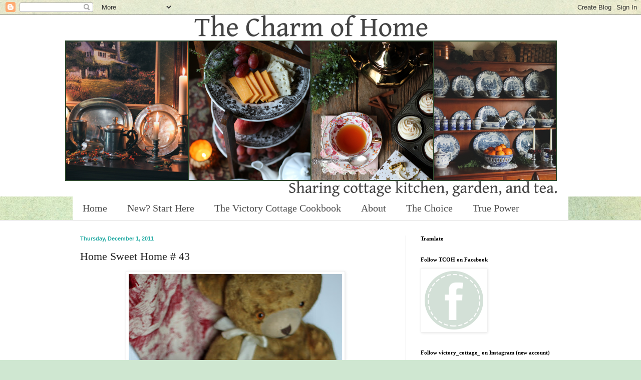

--- FILE ---
content_type: text/html; charset=UTF-8
request_url: https://thecharmofhome.blogspot.com/2011/12/home-sweet-home-43.html?showComment=1322768612969
body_size: 35467
content:
<!DOCTYPE html>
<html class='v2' dir='ltr' xmlns='http://www.w3.org/1999/xhtml' xmlns:b='http://www.google.com/2005/gml/b' xmlns:data='http://www.google.com/2005/gml/data' xmlns:expr='http://www.google.com/2005/gml/expr'>
<head>
<link href='https://www.blogger.com/static/v1/widgets/335934321-css_bundle_v2.css' rel='stylesheet' type='text/css'/>
<meta content='width=1100' name='viewport'/>
<meta content='text/html; charset=UTF-8' http-equiv='Content-Type'/>
<meta content='blogger' name='generator'/>
<link href='https://thecharmofhome.blogspot.com/favicon.ico' rel='icon' type='image/x-icon'/>
<link href='https://thecharmofhome.blogspot.com/2011/12/home-sweet-home-43.html' rel='canonical'/>
<link rel="alternate" type="application/atom+xml" title="The Charm of Home - Atom" href="https://thecharmofhome.blogspot.com/feeds/posts/default" />
<link rel="alternate" type="application/rss+xml" title="The Charm of Home - RSS" href="https://thecharmofhome.blogspot.com/feeds/posts/default?alt=rss" />
<link rel="service.post" type="application/atom+xml" title="The Charm of Home - Atom" href="https://www.blogger.com/feeds/7819408858342511601/posts/default" />

<link rel="alternate" type="application/atom+xml" title="The Charm of Home - Atom" href="https://thecharmofhome.blogspot.com/feeds/4162031020675188613/comments/default" />
<!--Can't find substitution for tag [blog.ieCssRetrofitLinks]-->
<link href='https://blogger.googleusercontent.com/img/b/R29vZ2xl/AVvXsEh7EtEwG7AEvF48v7XUTV2swntXtsHb11eFdbleNRhApskgHd5KeGzcLvMHzniaRa_k4n7UAY4Py6jEN93WxR04CC0Ce1-IqIT4oHFGHfGV5oE_5N1HBWQP9Aga9qq6du2Tewl43ogALR8/s640/IMG_7765.JPG' rel='image_src'/>
<meta content='https://thecharmofhome.blogspot.com/2011/12/home-sweet-home-43.html' property='og:url'/>
<meta content='Home Sweet Home # 43' property='og:title'/>
<meta content='Sharing the cottage garden, kitchen, and tea.' property='og:description'/>
<meta content='https://blogger.googleusercontent.com/img/b/R29vZ2xl/AVvXsEh7EtEwG7AEvF48v7XUTV2swntXtsHb11eFdbleNRhApskgHd5KeGzcLvMHzniaRa_k4n7UAY4Py6jEN93WxR04CC0Ce1-IqIT4oHFGHfGV5oE_5N1HBWQP9Aga9qq6du2Tewl43ogALR8/w1200-h630-p-k-no-nu/IMG_7765.JPG' property='og:image'/>
<title>The Charm of Home: Home Sweet Home # 43</title>
<style id='page-skin-1' type='text/css'><!--
/*
-----------------------------------------------
Blogger Template Style
Name:     Simple
Designer: Blogger
URL:      www.blogger.com
----------------------------------------------- */
/* Content
----------------------------------------------- */
body {
font: normal normal 12px Georgia, Utopia, 'Palatino Linotype', Palatino, serif;
color: #222222;
background: #cfe7d1 url(//themes.googleusercontent.com/image?id=1x_TqXo6-7t6y2ZiuOyQ2Bk6Zod9CTtyKYtRui0IeQJe6hVlJcQiXYG2xQGkxKvl6iZMJ) repeat fixed top center /* Credit: gaffera (http://www.istockphoto.com/googleimages.php?id=4072573&amp;platform=blogger) */;
padding: 0 0 0 0;
background-attachment: scroll;
}
html body .content-outer {
min-width: 0;
max-width: 100%;
width: 100%;
}
h2 {
font-size: 22px;
}
a:link {
text-decoration:none;
color: #1c5c75;
}
a:visited {
text-decoration:none;
color: #25aba4;
}
a:hover {
text-decoration:underline;
color: #25aba4;
}
.body-fauxcolumn-outer .fauxcolumn-inner {
background: transparent none repeat scroll top left;
_background-image: none;
}
.body-fauxcolumn-outer .cap-top {
position: absolute;
z-index: 1;
height: 400px;
width: 100%;
}
.body-fauxcolumn-outer .cap-top .cap-left {
width: 100%;
background: transparent none repeat-x scroll top left;
_background-image: none;
}
.content-outer {
-moz-box-shadow: 0 0 0 rgba(0, 0, 0, .15);
-webkit-box-shadow: 0 0 0 rgba(0, 0, 0, .15);
-goog-ms-box-shadow: 0 0 0 #333333;
box-shadow: 0 0 0 rgba(0, 0, 0, .15);
margin-bottom: 1px;
}
.content-inner {
padding: 0 0;
}
.main-outer, .footer-outer {
background-color: #ffffff;
}
/* Header
----------------------------------------------- */
.header-outer {
background: #ffffff none repeat-x scroll 0 -400px;
_background-image: none;
}
.Header h1 {
font: normal normal 70px Georgia, Utopia, 'Palatino Linotype', Palatino, serif;
color: #222222;
text-shadow: 0 0 0 rgba(0, 0, 0, .2);
}
.Header h1 a {
color: #222222;
}
.Header .description {
font-size: 200%;
color: #4e4e4e;
}
.header-inner .Header .titlewrapper {
padding: 22px 30px;
}
.header-inner .Header .descriptionwrapper {
padding: 0 30px;
}
/* Tabs
----------------------------------------------- */
.tabs-inner .section:first-child {
border-top: 0 solid #dddddd;
}
.tabs-inner .section:first-child ul {
margin-top: -0;
border-top: 0 solid #dddddd;
border-left: 0 solid #dddddd;
border-right: 0 solid #dddddd;
}
.tabs-inner .widget ul {
background: #ffffff none repeat-x scroll 0 -800px;
_background-image: none;
border-bottom: 0 solid #dddddd;
margin-top: 0;
margin-left: -0;
margin-right: -0;
}
.tabs-inner .widget li a {
display: inline-block;
padding: .6em 1em;
font: normal normal 20px Georgia, Utopia, 'Palatino Linotype', Palatino, serif;
color: #4e4e4e;
border-left: 0 solid #ffffff;
border-right: 0 solid #dddddd;
}
.tabs-inner .widget li:first-child a {
border-left: none;
}
.tabs-inner .widget li.selected a, .tabs-inner .widget li a:hover {
color: #4e4e4e;
background-color: #ffffff;
text-decoration: none;
}
/* Columns
----------------------------------------------- */
.main-outer {
border-top: 1px solid #dedede;
}
.fauxcolumn-left-outer .fauxcolumn-inner {
border-right: 1px solid #dedede;
}
.fauxcolumn-right-outer .fauxcolumn-inner {
border-left: 1px solid #dedede;
}
/* Headings
----------------------------------------------- */
div.widget > h2,
div.widget h2.title {
margin: 0 0 1em 0;
font: normal bold 11px Georgia, Utopia, 'Palatino Linotype', Palatino, serif;
color: #000000;
}
/* Widgets
----------------------------------------------- */
.widget .zippy {
color: #9b9b9b;
text-shadow: 2px 2px 1px rgba(0, 0, 0, .1);
}
.widget .popular-posts ul {
list-style: none;
}
/* Posts
----------------------------------------------- */
h2.date-header {
font: normal bold 11px Arial, Tahoma, Helvetica, FreeSans, sans-serif;
}
.date-header span {
background-color: transparent;
color: #25aba4;
padding: inherit;
letter-spacing: inherit;
margin: inherit;
}
.main-inner {
padding-top: 30px;
padding-bottom: 30px;
}
.main-inner .column-center-inner {
padding: 0 15px;
}
.main-inner .column-center-inner .section {
margin: 0 15px;
}
.post {
margin: 0 0 25px 0;
}
h3.post-title, .comments h4 {
font: normal normal 22px Georgia, Utopia, 'Palatino Linotype', Palatino, serif;
margin: .75em 0 0;
}
.post-body {
font-size: 110%;
line-height: 1.4;
position: relative;
}
.post-body img, .post-body .tr-caption-container, .Profile img, .Image img,
.BlogList .item-thumbnail img {
padding: 2px;
background: #ffffff;
border: 1px solid #eeeeee;
-moz-box-shadow: 1px 1px 5px rgba(0, 0, 0, .1);
-webkit-box-shadow: 1px 1px 5px rgba(0, 0, 0, .1);
box-shadow: 1px 1px 5px rgba(0, 0, 0, .1);
}
.post-body img, .post-body .tr-caption-container {
padding: 5px;
}
.post-body .tr-caption-container {
color: #222222;
}
.post-body .tr-caption-container img {
padding: 0;
background: transparent;
border: none;
-moz-box-shadow: 0 0 0 rgba(0, 0, 0, .1);
-webkit-box-shadow: 0 0 0 rgba(0, 0, 0, .1);
box-shadow: 0 0 0 rgba(0, 0, 0, .1);
}
.post-header {
margin: 0 0 1.5em;
line-height: 1.6;
font-size: 90%;
}
.post-footer {
margin: 20px -2px 0;
padding: 5px 10px;
color: #222222;
background-color: #f9f9f9;
border-bottom: 1px solid #eeeeee;
line-height: 1.6;
font-size: 90%;
}
#comments .comment-author {
padding-top: 1.5em;
border-top: 1px solid #dedede;
background-position: 0 1.5em;
}
#comments .comment-author:first-child {
padding-top: 0;
border-top: none;
}
.avatar-image-container {
margin: .2em 0 0;
}
#comments .avatar-image-container img {
border: 1px solid #eeeeee;
}
/* Comments
----------------------------------------------- */
.comments .comments-content .icon.blog-author {
background-repeat: no-repeat;
background-image: url([data-uri]);
}
.comments .comments-content .loadmore a {
border-top: 1px solid #9b9b9b;
border-bottom: 1px solid #9b9b9b;
}
.comments .comment-thread.inline-thread {
background-color: #f9f9f9;
}
.comments .continue {
border-top: 2px solid #9b9b9b;
}
/* Accents
---------------------------------------------- */
.section-columns td.columns-cell {
border-left: 1px solid #dedede;
}
.blog-pager {
background: transparent none no-repeat scroll top center;
}
.blog-pager-older-link, .home-link,
.blog-pager-newer-link {
background-color: #ffffff;
padding: 5px;
}
.footer-outer {
border-top: 0 dashed #bbbbbb;
}
/* Mobile
----------------------------------------------- */
body.mobile  {
background-size: auto;
}
.mobile .body-fauxcolumn-outer {
background: transparent none repeat scroll top left;
}
.mobile .body-fauxcolumn-outer .cap-top {
background-size: 100% auto;
}
.mobile .content-outer {
-webkit-box-shadow: 0 0 3px rgba(0, 0, 0, .15);
box-shadow: 0 0 3px rgba(0, 0, 0, .15);
}
.mobile .tabs-inner .widget ul {
margin-left: 0;
margin-right: 0;
}
.mobile .post {
margin: 0;
}
.mobile .main-inner .column-center-inner .section {
margin: 0;
}
.mobile .date-header span {
padding: 0.1em 10px;
margin: 0 -10px;
}
.mobile h3.post-title {
margin: 0;
}
.mobile .blog-pager {
background: transparent none no-repeat scroll top center;
}
.mobile .footer-outer {
border-top: none;
}
.mobile .main-inner, .mobile .footer-inner {
background-color: #ffffff;
}
.mobile-index-contents {
color: #222222;
}
.mobile-link-button {
background-color: #1c5c75;
}
.mobile-link-button a:link, .mobile-link-button a:visited {
color: #ffffff;
}
.mobile .tabs-inner .section:first-child {
border-top: none;
}
.mobile .tabs-inner .PageList .widget-content {
background-color: #ffffff;
color: #4e4e4e;
border-top: 0 solid #dddddd;
border-bottom: 0 solid #dddddd;
}
.mobile .tabs-inner .PageList .widget-content .pagelist-arrow {
border-left: 1px solid #dddddd;
}

--></style>
<style id='template-skin-1' type='text/css'><!--
body {
min-width: 1020px;
}
.content-outer, .content-fauxcolumn-outer, .region-inner {
min-width: 1020px;
max-width: 1020px;
_width: 1020px;
}
.main-inner .columns {
padding-left: 0px;
padding-right: 340px;
}
.main-inner .fauxcolumn-center-outer {
left: 0px;
right: 340px;
/* IE6 does not respect left and right together */
_width: expression(this.parentNode.offsetWidth -
parseInt("0px") -
parseInt("340px") + 'px');
}
.main-inner .fauxcolumn-left-outer {
width: 0px;
}
.main-inner .fauxcolumn-right-outer {
width: 340px;
}
.main-inner .column-left-outer {
width: 0px;
right: 100%;
margin-left: -0px;
}
.main-inner .column-right-outer {
width: 340px;
margin-right: -340px;
}
#layout {
min-width: 0;
}
#layout .content-outer {
min-width: 0;
width: 800px;
}
#layout .region-inner {
min-width: 0;
width: auto;
}
--></style>
<link href='https://www.blogger.com/dyn-css/authorization.css?targetBlogID=7819408858342511601&amp;zx=641d04d4-a7a3-4c8f-a611-06412d9ccc78' media='none' onload='if(media!=&#39;all&#39;)media=&#39;all&#39;' rel='stylesheet'/><noscript><link href='https://www.blogger.com/dyn-css/authorization.css?targetBlogID=7819408858342511601&amp;zx=641d04d4-a7a3-4c8f-a611-06412d9ccc78' rel='stylesheet'/></noscript>
<meta name='google-adsense-platform-account' content='ca-host-pub-1556223355139109'/>
<meta name='google-adsense-platform-domain' content='blogspot.com'/>

<!-- data-ad-client=ca-pub-6084080336660615 -->

<link rel="stylesheet" href="https://fonts.googleapis.com/css2?display=swap&family=Satisfy"></head>
<body class='loading variant-wide'>
<div class='navbar section' id='navbar'><div class='widget Navbar' data-version='1' id='Navbar1'><script type="text/javascript">
    function setAttributeOnload(object, attribute, val) {
      if(window.addEventListener) {
        window.addEventListener('load',
          function(){ object[attribute] = val; }, false);
      } else {
        window.attachEvent('onload', function(){ object[attribute] = val; });
      }
    }
  </script>
<div id="navbar-iframe-container"></div>
<script type="text/javascript" src="https://apis.google.com/js/platform.js"></script>
<script type="text/javascript">
      gapi.load("gapi.iframes:gapi.iframes.style.bubble", function() {
        if (gapi.iframes && gapi.iframes.getContext) {
          gapi.iframes.getContext().openChild({
              url: 'https://www.blogger.com/navbar/7819408858342511601?po\x3d4162031020675188613\x26origin\x3dhttps://thecharmofhome.blogspot.com',
              where: document.getElementById("navbar-iframe-container"),
              id: "navbar-iframe"
          });
        }
      });
    </script><script type="text/javascript">
(function() {
var script = document.createElement('script');
script.type = 'text/javascript';
script.src = '//pagead2.googlesyndication.com/pagead/js/google_top_exp.js';
var head = document.getElementsByTagName('head')[0];
if (head) {
head.appendChild(script);
}})();
</script>
</div></div>
<div class='body-fauxcolumns'>
<div class='fauxcolumn-outer body-fauxcolumn-outer'>
<div class='cap-top'>
<div class='cap-left'></div>
<div class='cap-right'></div>
</div>
<div class='fauxborder-left'>
<div class='fauxborder-right'></div>
<div class='fauxcolumn-inner'>
</div>
</div>
<div class='cap-bottom'>
<div class='cap-left'></div>
<div class='cap-right'></div>
</div>
</div>
</div>
<div class='content'>
<div class='content-fauxcolumns'>
<div class='fauxcolumn-outer content-fauxcolumn-outer'>
<div class='cap-top'>
<div class='cap-left'></div>
<div class='cap-right'></div>
</div>
<div class='fauxborder-left'>
<div class='fauxborder-right'></div>
<div class='fauxcolumn-inner'>
</div>
</div>
<div class='cap-bottom'>
<div class='cap-left'></div>
<div class='cap-right'></div>
</div>
</div>
</div>
<div class='content-outer'>
<div class='content-cap-top cap-top'>
<div class='cap-left'></div>
<div class='cap-right'></div>
</div>
<div class='fauxborder-left content-fauxborder-left'>
<div class='fauxborder-right content-fauxborder-right'></div>
<div class='content-inner'>
<header>
<div class='header-outer'>
<div class='header-cap-top cap-top'>
<div class='cap-left'></div>
<div class='cap-right'></div>
</div>
<div class='fauxborder-left header-fauxborder-left'>
<div class='fauxborder-right header-fauxborder-right'></div>
<div class='region-inner header-inner'>
<div class='header section' id='header'><div class='widget Header' data-version='1' id='Header1'>
<div id='header-inner'>
<a href='https://thecharmofhome.blogspot.com/' style='display: block'>
<img alt='The Charm of Home' height='363px; ' id='Header1_headerimg' src='https://blogger.googleusercontent.com/img/a/AVvXsEjUPpKM43jwNbaE-Cilpph3Dhcb0mFRlrSnKqQ12y_oMDgyygIzHGlIKuVZ7bcBrcDVP1gxTq15kee_yDW6fuT9oHQRKvCNE8u0Ow5Z69Ng5pUq62dxPun_N16jS7c1y3D_Y29TrQxcBe1TXvK4Y96zF_fWePtbAYxXqfY9RrlaLt13bhcGBTpz2jsRJkGs=s982' style='display: block' width='982px; '/>
</a>
</div>
</div></div>
</div>
</div>
<div class='header-cap-bottom cap-bottom'>
<div class='cap-left'></div>
<div class='cap-right'></div>
</div>
</div>
</header>
<div class='tabs-outer'>
<div class='tabs-cap-top cap-top'>
<div class='cap-left'></div>
<div class='cap-right'></div>
</div>
<div class='fauxborder-left tabs-fauxborder-left'>
<div class='fauxborder-right tabs-fauxborder-right'></div>
<div class='region-inner tabs-inner'>
<div class='tabs section' id='crosscol'><div class='widget PageList' data-version='1' id='PageList1'>
<h2>Pages</h2>
<div class='widget-content'>
<ul>
<li>
<a href='https://thecharmofhome.blogspot.com/'>Home</a>
</li>
<li>
<a href='https://thecharmofhome.blogspot.com/p/new-start-here.html'>New? Start Here</a>
</li>
<li>
<a href='https://thecharmofhome.blogspot.com/p/the-victory-cottage-cookbook.html'>The Victory Cottage Cookbook</a>
</li>
<li>
<a href='http://thecharmofhome.blogspot.com/p/about-contact.html'>About </a>
</li>
<li>
<a href='https://thecharmofhome.blogspot.com/p/the-choice.html'>The Choice</a>
</li>
<li>
<a href='https://thecharmofhome.blogspot.com/p/the-power-of-holy-spirit.html'>True Power</a>
</li>
</ul>
<div class='clear'></div>
</div>
</div></div>
<div class='tabs no-items section' id='crosscol-overflow'></div>
</div>
</div>
<div class='tabs-cap-bottom cap-bottom'>
<div class='cap-left'></div>
<div class='cap-right'></div>
</div>
</div>
<div class='main-outer'>
<div class='main-cap-top cap-top'>
<div class='cap-left'></div>
<div class='cap-right'></div>
</div>
<div class='fauxborder-left main-fauxborder-left'>
<div class='fauxborder-right main-fauxborder-right'></div>
<div class='region-inner main-inner'>
<div class='columns fauxcolumns'>
<div class='fauxcolumn-outer fauxcolumn-center-outer'>
<div class='cap-top'>
<div class='cap-left'></div>
<div class='cap-right'></div>
</div>
<div class='fauxborder-left'>
<div class='fauxborder-right'></div>
<div class='fauxcolumn-inner'>
</div>
</div>
<div class='cap-bottom'>
<div class='cap-left'></div>
<div class='cap-right'></div>
</div>
</div>
<div class='fauxcolumn-outer fauxcolumn-left-outer'>
<div class='cap-top'>
<div class='cap-left'></div>
<div class='cap-right'></div>
</div>
<div class='fauxborder-left'>
<div class='fauxborder-right'></div>
<div class='fauxcolumn-inner'>
</div>
</div>
<div class='cap-bottom'>
<div class='cap-left'></div>
<div class='cap-right'></div>
</div>
</div>
<div class='fauxcolumn-outer fauxcolumn-right-outer'>
<div class='cap-top'>
<div class='cap-left'></div>
<div class='cap-right'></div>
</div>
<div class='fauxborder-left'>
<div class='fauxborder-right'></div>
<div class='fauxcolumn-inner'>
</div>
</div>
<div class='cap-bottom'>
<div class='cap-left'></div>
<div class='cap-right'></div>
</div>
</div>
<!-- corrects IE6 width calculation -->
<div class='columns-inner'>
<div class='column-center-outer'>
<div class='column-center-inner'>
<div class='main section' id='main'><div class='widget Blog' data-version='1' id='Blog1'>
<div class='blog-posts hfeed'>

          <div class="date-outer">
        
<h2 class='date-header'><span>Thursday, December 1, 2011</span></h2>

          <div class="date-posts">
        
<div class='post-outer'>
<div class='post hentry uncustomized-post-template' itemprop='blogPost' itemscope='itemscope' itemtype='http://schema.org/BlogPosting'>
<meta content='https://blogger.googleusercontent.com/img/b/R29vZ2xl/AVvXsEh7EtEwG7AEvF48v7XUTV2swntXtsHb11eFdbleNRhApskgHd5KeGzcLvMHzniaRa_k4n7UAY4Py6jEN93WxR04CC0Ce1-IqIT4oHFGHfGV5oE_5N1HBWQP9Aga9qq6du2Tewl43ogALR8/s640/IMG_7765.JPG' itemprop='image_url'/>
<meta content='7819408858342511601' itemprop='blogId'/>
<meta content='4162031020675188613' itemprop='postId'/>
<a name='4162031020675188613'></a>
<h3 class='post-title entry-title' itemprop='name'>
Home Sweet Home # 43
</h3>
<div class='post-header'>
<div class='post-header-line-1'></div>
</div>
<div class='post-body entry-content' id='post-body-4162031020675188613' itemprop='description articleBody'>
<div class="separator" style="clear: both; text-align: center;"><a href="https://blogger.googleusercontent.com/img/b/R29vZ2xl/AVvXsEh7EtEwG7AEvF48v7XUTV2swntXtsHb11eFdbleNRhApskgHd5KeGzcLvMHzniaRa_k4n7UAY4Py6jEN93WxR04CC0Ce1-IqIT4oHFGHfGV5oE_5N1HBWQP9Aga9qq6du2Tewl43ogALR8/s1600/IMG_7765.JPG" imageanchor="1" style="margin-left: 1em; margin-right: 1em;"><img border="0" height="640" src="https://blogger.googleusercontent.com/img/b/R29vZ2xl/AVvXsEh7EtEwG7AEvF48v7XUTV2swntXtsHb11eFdbleNRhApskgHd5KeGzcLvMHzniaRa_k4n7UAY4Py6jEN93WxR04CC0Ce1-IqIT4oHFGHfGV5oE_5N1HBWQP9Aga9qq6du2Tewl43ogALR8/s640/IMG_7765.JPG" width="426" /></a></div><div style="text-align: center;"><div style="text-align: left;"><span style="font-family: Georgia,&quot;Times New Roman&quot;,serif;">Hello and welcome to Home Sweet Home!&nbsp; I am happy to be joining Sandi at <a href="http://sandimyyellowdoor.blogspot.com/">Rose Chintz Cottage</a><span style="font-family: Georgia,&quot;Times New Roman&quot;,serif;"> for a&nbsp; </span></span><span style="font-family: Georgia,&quot;Times New Roman&quot;,serif;">Christmas tea</span> <span style="font-family: Georgia,&quot;Times New Roman&quot;,serif;">and Kathy at <a href="http://blissfulrhythm.blogspot.com/">A Delightsome Life's Christmas with Victoria Party</a></span>.&nbsp; <span style="font-family: Georgia,&quot;Times New Roman&quot;,serif;">These two parties are next week (Dec. 5th &amp; 6th)&nbsp; but, I am putting them here because there are a lot of parties next week.</span></div><div style="text-align: left;"><span style="font-family: Georgia,&quot;Times New Roman&quot;,serif;">I am having a tea today and sharing memories of all the time I have spent with the children.&nbsp; </span></div><br />
</div><div class="separator" style="clear: both; text-align: center;"><img border="0" height="640" src="https://blogger.googleusercontent.com/img/b/R29vZ2xl/AVvXsEgj8ErcJqiVM4HUHns9pLDuxwiw_PPyt42O1JVRWVBOCsu2n2qjsFWRp9vizf2D5qXbV6tbVjqO50LCvuCdbgISeHpT3uYlrT5vbonXV2jihjG2IXpDp5jw06aLBlrpeXuSUe8wQrR5qjM/s640/IMG_7783.JPG" width="426" />.</div><div class="separator" style="clear: both; text-align: left;">&nbsp;<span style="font-family: Georgia,&quot;Times New Roman&quot;,serif;">I have stayed home with the boys since the first two were 3 and 1 year old.&nbsp; I have really enjoyed every minute of it.&nbsp; They have always been active and always been boys but, there will always be something special about all that time they spent with their Momma.</span></div><div class="separator" style="clear: both; text-align: left;"><span style="font-family: Georgia,&quot;Times New Roman&quot;,serif;"><br />
</span></div><div style="text-align: center;"><div class="separator" style="clear: both; text-align: center;"><a href="https://blogger.googleusercontent.com/img/b/R29vZ2xl/AVvXsEi8Pom2uAaT_In9jvwssHB4hbglHvMMOvMjbF_eYL_o8Dfjj2g3L1sFLj6eWPWAqFIlgNQmhHMBI4bobbxU_C4ZqVOUn-m-2WQNaeLUb67kJ3RdFynyGmqFQoXd1WLNjEWntohPb5Vc3nw/s1600/IMG_7762.JPG" imageanchor="1" style="margin-left: 1em; margin-right: 1em;"><img border="0" height="640" src="https://blogger.googleusercontent.com/img/b/R29vZ2xl/AVvXsEi8Pom2uAaT_In9jvwssHB4hbglHvMMOvMjbF_eYL_o8Dfjj2g3L1sFLj6eWPWAqFIlgNQmhHMBI4bobbxU_C4ZqVOUn-m-2WQNaeLUb67kJ3RdFynyGmqFQoXd1WLNjEWntohPb5Vc3nw/s640/IMG_7762.JPG" width="426" /></a></div><div style="text-align: left;"><span style="font-family: Georgia,&quot;Times New Roman&quot;,serif;">One of the joys we have shared in the last year has been tea.&nbsp; None of us were really more than ice tea drinkers until I started creating these tea posts.&nbsp; Now we all have a cup of tea every now and then.</span></div><br />
</div><div class="separator" style="clear: both; text-align: center;"><a href="https://blogger.googleusercontent.com/img/b/R29vZ2xl/AVvXsEjDwMsSgt3M8SORZnqDcpitmPaan0-of6C7bba6osG_RtiVskuRlH5i1O_JXkHM-i5pSxGADxTUF8jJX7DKyUIdEkKXUQzOlBYW2uQTkG_udrEVYDFfjWu7ZmhRE0c3do4MMeRiO9trSIk/s1600/IMG_7766.JPG" imageanchor="1" style="margin-left: 1em; margin-right: 1em;"><img border="0" height="640" src="https://blogger.googleusercontent.com/img/b/R29vZ2xl/AVvXsEjDwMsSgt3M8SORZnqDcpitmPaan0-of6C7bba6osG_RtiVskuRlH5i1O_JXkHM-i5pSxGADxTUF8jJX7DKyUIdEkKXUQzOlBYW2uQTkG_udrEVYDFfjWu7ZmhRE0c3do4MMeRiO9trSIk/s640/IMG_7766.JPG" width="426" /></a></div><div style="text-align: center;"><div style="text-align: left;"><span style="font-family: Georgia,&quot;Times New Roman&quot;,serif;">We recently had bronchitis go through the whole house.&nbsp; I was checking out home remedies for it online and came across a<a href="http://tlc.howstuffworks.com/family/home-remedies-for-bronchitis10.htm"> lemon tea recipe</a> that really worked.&nbsp; You simply take a wedge of lemon bring it to a boil and let it steep 5 minutes.&nbsp; Strain the lemon pour the tea into a cup and we sweetened it with honey.&nbsp; The kids didn't cough for over two hours!&nbsp; I couldn't believe that it worked better than a drug and it was better for them too.</span></div><br />
</div><div class="separator" style="clear: both; text-align: center;"><a href="https://blogger.googleusercontent.com/img/b/R29vZ2xl/AVvXsEjWqvrG2vacog3vVAS5Bc0Kv5VWAghWOCBi7bmOjD0B5F1kj98_9jOBhjRVnM7NAdQHPgWQjNYFEmMaUqaA_uvNlNhhJZ3I_7ynwRdsXHblzCyTOXZPBa256MD7etRoBEeIG-ZI7vJROfM/s1600/IMG_7787.JPG" imageanchor="1" style="margin-left: 1em; margin-right: 1em;"><img border="0" height="640" src="https://blogger.googleusercontent.com/img/b/R29vZ2xl/AVvXsEjWqvrG2vacog3vVAS5Bc0Kv5VWAghWOCBi7bmOjD0B5F1kj98_9jOBhjRVnM7NAdQHPgWQjNYFEmMaUqaA_uvNlNhhJZ3I_7ynwRdsXHblzCyTOXZPBa256MD7etRoBEeIG-ZI7vJROfM/s640/IMG_7787.JPG" width="426" /></a></div><div style="text-align: left;"><span style="font-family: Georgia,&quot;Times New Roman&quot;,serif;">Do you have a favorite home remedy?&nbsp; Tea is a great remedy for a lot of things!&nbsp; We all enjoy a cup of some kind of tea every now and then.</span><br />
<br />
<span style="font-family: Georgia,&quot;Times New Roman&quot;,serif;">Next week's Home Sweet Home will go on a day early due to some scheduling conflicts I have but, never fear it will be here!&nbsp; </span><br />
<span style="font-family: Georgia,&quot;Times New Roman&quot;,serif;">&nbsp;</span><span style="font-family: Georgia,&quot;Times New Roman&quot;,serif;">&nbsp;</span><br />
<span style="font-family: Georgia,&quot;Times New Roman&quot;,serif;"> Now,  I would like to feature some wonderful posts from Home Sweet Home last week.</span></div><div style="text-align: center;"><br />
<div class="separator" style="clear: both; text-align: center;"><a href="https://blogger.googleusercontent.com/img/b/R29vZ2xl/AVvXsEivXeBWNk6PDfCkxCYoTLluEEYULa9EOOdn-DVCkbeAcAVYb-BNTg9U5cB4ynhUqboHqibl5gQgVQ0E3uaLwrxjfh1h0OPL15UsDh1Kbx1VpZrhans807X_1Sy0hP7iO6n3ZjvW9b9MsjM/s1600/patchwork+Christmas+baubles+3.jpg" imageanchor="1" style="margin-left: 1em; margin-right: 1em;"><img border="0" height="480" src="https://blogger.googleusercontent.com/img/b/R29vZ2xl/AVvXsEivXeBWNk6PDfCkxCYoTLluEEYULa9EOOdn-DVCkbeAcAVYb-BNTg9U5cB4ynhUqboHqibl5gQgVQ0E3uaLwrxjfh1h0OPL15UsDh1Kbx1VpZrhans807X_1Sy0hP7iO6n3ZjvW9b9MsjM/s640/patchwork+Christmas+baubles+3.jpg" width="640" /></a></div><div style="text-align: left;"><span style="font-family: Georgia,&quot;Times New Roman&quot;,serif;">First, Carolyn at <a href="http://www.desireempire.com/2011/11/too-easy-nordic-style-christmas.html">Desire Empire</a></span>&nbsp; <span style="font-family: Georgia,&quot;Times New Roman&quot;,serif;">crafted some cute Nordic ornaments.&nbsp; Click the link to view.</span></div><div style="text-align: left;"><br />
</div><div class="separator" style="clear: both; text-align: center;"><a href="https://blogger.googleusercontent.com/img/b/R29vZ2xl/AVvXsEhOvvvV1sQHUZbJnbmBJt5ohEdQ_Vy494XgpD6Su5Q8XqS1Qmag3Tl9NVRfqt9RI4GQD6rcp07ept5it52Fym73pCXIVSvCRRKkAMnbKmy_pDKZuGVRdr8PePuHiszCGHCVhv6htJQQciQ/s1600/WebsterWreath1.jpg" imageanchor="1" style="margin-left: 1em; margin-right: 1em;"><img border="0" height="640" src="https://blogger.googleusercontent.com/img/b/R29vZ2xl/AVvXsEhOvvvV1sQHUZbJnbmBJt5ohEdQ_Vy494XgpD6Su5Q8XqS1Qmag3Tl9NVRfqt9RI4GQD6rcp07ept5it52Fym73pCXIVSvCRRKkAMnbKmy_pDKZuGVRdr8PePuHiszCGHCVhv6htJQQciQ/s640/WebsterWreath1.jpg" width="428" /></a></div><div style="text-align: left;"><span style="font-family: Georgia,&quot;Times New Roman&quot;,serif;">&nbsp;Barb, at <a href="http://keepingupwiththetimes.blogspot.com/2011/11/my-webster-encyclopedic-dictionary.html">Keeping Up with the Times&nbsp; </a>made a great book page wreath.&nbsp; Click the link to view. </span></div><div style="text-align: left;"><br />
</div><div class="separator" style="clear: both; text-align: center;"><a href="https://blogger.googleusercontent.com/img/b/R29vZ2xl/AVvXsEhJAhto5NAOKp6K2_bn4FZmmNAy2pPT-2mcPvnoBIEQ9p6MXxrrTqH035_-zgszgvN9omT8RUc_pHj_nClUkdzeYQhsdZ86ofhOtjIQSQuSyYiDVMXenZCj3EZWv_Ms5fa_Ztm83b8f8FQ/s1600/Thanksgiving+Tablescape_0004.JPG" imageanchor="1" style="margin-left: 1em; margin-right: 1em;"><img border="0" height="426" src="https://blogger.googleusercontent.com/img/b/R29vZ2xl/AVvXsEhJAhto5NAOKp6K2_bn4FZmmNAy2pPT-2mcPvnoBIEQ9p6MXxrrTqH035_-zgszgvN9omT8RUc_pHj_nClUkdzeYQhsdZ86ofhOtjIQSQuSyYiDVMXenZCj3EZWv_Ms5fa_Ztm83b8f8FQ/s640/Thanksgiving+Tablescape_0004.JPG" width="640" /></a></div><div style="text-align: left;"><span style="font-family: Georgia,&quot;Times New Roman&quot;,serif;">&nbsp;Denise at <a href="http://houseatforestmanor.blogspot.com/2011/11/giving-thanks.html">House at Forest Manor</a> made a beautiful Thanksgiving table.&nbsp; Click the link to view.</span></div><div style="text-align: left;"><br />
</div><div class="separator" style="clear: both; text-align: center;"><a href="https://blogger.googleusercontent.com/img/b/R29vZ2xl/AVvXsEg4RqCKKzaVFhEU54gy5JfNshS0GswPCxX1Zna7EQykISjBbCdlpaxFrWMIRey_ukqz7G-W3-xBa2HL0sYJmTnpv_kIyvXeI64XH3V-FdBWcqHpN9USmqqaBxCcD9ZdWP4_Bb1umxtWnqc/s1600/mantle.jpg" imageanchor="1" style="margin-left: 1em; margin-right: 1em;"><img border="0" height="434" src="https://blogger.googleusercontent.com/img/b/R29vZ2xl/AVvXsEg4RqCKKzaVFhEU54gy5JfNshS0GswPCxX1Zna7EQykISjBbCdlpaxFrWMIRey_ukqz7G-W3-xBa2HL0sYJmTnpv_kIyvXeI64XH3V-FdBWcqHpN9USmqqaBxCcD9ZdWP4_Bb1umxtWnqc/s640/mantle.jpg" width="640" /></a></div><div style="text-align: left;"><span style="font-family: Georgia,&quot;Times New Roman&quot;,serif;">&nbsp;And last, Judy at <a href="http://frenchlaundryblog.blogspot.com/2011/11/happy-thanksgiving-bloggie-friends-so.html">French Laundry</a> had some beautiful Thanksgiving/Fall decor.&nbsp; Click the link to view.</span></div></div><div style="text-align: left;"><br />
<div style="text-align: left;"><span style="font-family: Georgia,&quot;Times New Roman&quot;,serif;">Again thank you to all who join me at Home Sweet Home!&nbsp; It is awesome to have you here!&nbsp;&nbsp; </span></div><div style="text-align: left;"><div class="MsoNormal"><span style="font-family: &quot;French Script MT&quot;; font-size: 28pt; line-height: 115%;">Sherry</span></div><span style="font-family: Georgia,&quot;Times New Roman&quot;,serif;">I will join these ladies today:</span><br />
<span style="font-family: Georgia,&quot;Times New Roman&quot;,serif;"><a href="http://keepingthechristmasspiritalive365.blogspot.com/2011/12/12-days-of-christmas-traditionscandy.html?utm_source=feedburner&amp;utm_medium=feed&amp;utm_campaign=Feed%3A+keepingTheChristmasSpiritAlive365+%28*Keeping+the+Christmas+Spirit+Alive%2C+365*%29">  12 Days of Christmas Traditions</a>&nbsp; over at Keeping the Christmas Spirit Alive, 365</span></div><div style="text-align: left;"><span style="font-family: Georgia,&quot;Times New Roman&quot;,serif;"><a href="http://sandimyyellowdoor.blogspot.com/">Christmas Tea</a>&nbsp; at Rose Chintz Cottage</span></div><div style="text-align: left;"><span style="font-family: Georgia,&quot;Times New Roman&quot;,serif;"><a href="http://blissfulrhythm.blogspot.com/">Christmas with Victoria</a> at A Delightsome Life</span></div><div style="text-align: left;"><span style="font-family: Georgia,&quot;Times New Roman&quot;,serif;"><a href="http://commonground-debrasvintagedesigns.blogspot.com/">Vintage Inspiration Friday</a> at Common Ground</span></div><div style="text-align: left;"><span style="font-family: Georgia,&quot;Times New Roman&quot;,serif;"><a href="http://frenchcountrycottage.blogspot.com/">Feathered  Nest Friday </a>at French Country Cottage</span></div><div style="text-align: left;"><span style="font-family: Georgia,&quot;Times New Roman&quot;,serif;"></span><span style="font-family: Georgia,&quot;Times New Roman&quot;,serif;"><span style="font-family: Georgia,&quot;Times New Roman&quot;,serif;"><a href="http://romantichome.blogspot.com/">Show and Tell Friday</a> at My Romantic Home</span></span> </div><div style="text-align: left;"><span style="font-family: Georgia,&quot;Times New Roman&quot;,serif;"><a href="http://twenty-eight-0-five.blogspot.com/">Potpourri Friday</a> at 2805</span></div></div><div style="text-align: center;"><div class="separator" style="clear: both; text-align: center;"><a href="https://blogger.googleusercontent.com/img/b/R29vZ2xl/AVvXsEgbCYPOtC8sAN4Yoy8tizOPSUYdyAlDFxzU0vnaMvKS2UZaSzwGl6Fq39IvzAyN-5LV_2GmIutmeXTYl15EEOpJRCcvRsl8gkOWd1WGyIV_HVwWHh8rJgl2uv6pT5H55I_mxDD4a5cU5jM/s1600/1aaacastle-2.jpg" imageanchor="1" style="margin-left: 1em; margin-right: 1em;"><img border="0" src="https://blogger.googleusercontent.com/img/b/R29vZ2xl/AVvXsEgbCYPOtC8sAN4Yoy8tizOPSUYdyAlDFxzU0vnaMvKS2UZaSzwGl6Fq39IvzAyN-5LV_2GmIutmeXTYl15EEOpJRCcvRsl8gkOWd1WGyIV_HVwWHh8rJgl2uv6pT5H55I_mxDD4a5cU5jM/s1600/1aaacastle-2.jpg" /></a></div><div class="separator" style="clear: both; text-align: center;"><a href="https://blogger.googleusercontent.com/img/b/R29vZ2xl/AVvXsEjOyy-1jndzviFX1Gvkl06tkOnAuufRBeuPWX-C12kBEndUw6jimSLNo0dAWbfw14NdHSGRr1Q5zi4RZvGdCvZ44S1psMpw9uXzSLOFJWtd_1_6bof_MDUHLUSm6NtkHRKgwXI-QiITZMc/s1600/IMG_3268.JPG" imageanchor="1" style="margin-left: 1em; margin-right: 1em;"><img border="0" src="https://blogger.googleusercontent.com/img/b/R29vZ2xl/AVvXsEjOyy-1jndzviFX1Gvkl06tkOnAuufRBeuPWX-C12kBEndUw6jimSLNo0dAWbfw14NdHSGRr1Q5zi4RZvGdCvZ44S1psMpw9uXzSLOFJWtd_1_6bof_MDUHLUSm6NtkHRKgwXI-QiITZMc/s1600/IMG_3268.JPG" /></a></div><div class="separator" style="clear: both; text-align: center;"><a href="https://blogger.googleusercontent.com/img/b/R29vZ2xl/AVvXsEg1cxAy25kRWcYCM81A99qYAwy3r1-fsJawd5BdzjHbBrTRG6mNBXZmYLWTG7iaJDzGMtGinqYBHlDP_FPEjtq7W-cSwed3RL3Vn1QTMZ-N5SpbmaYsu6mbIWpoHSEvE9vL-8ZuGJxJeVE/s1600/CWV+button.jpg" imageanchor="1" style="margin-left: 1em; margin-right: 1em;"><img border="0" src="https://blogger.googleusercontent.com/img/b/R29vZ2xl/AVvXsEg1cxAy25kRWcYCM81A99qYAwy3r1-fsJawd5BdzjHbBrTRG6mNBXZmYLWTG7iaJDzGMtGinqYBHlDP_FPEjtq7W-cSwed3RL3Vn1QTMZ-N5SpbmaYsu6mbIWpoHSEvE9vL-8ZuGJxJeVE/s1600/CWV+button.jpg" /></a></div><div class="separator" style="clear: both; text-align: center;"><a href="https://blogger.googleusercontent.com/img/b/R29vZ2xl/AVvXsEi4yhT1kuG5tGq24lw5IITMmlQOLqHOMw3Q_kKNa5rbF4z4YE3uWbKkCFqazl-JveOL4nq5Q_XpyO8hYMHi60BJjExna16M6_9jLs-ENzEPzGFe2mMzZNx4x8rDLRIcT1p0OYv_aAlpblo/s1600/1aaadoveladygfairy006.jpg" imageanchor="1" style="margin-left: 1em; margin-right: 1em;"><img border="0" src="https://blogger.googleusercontent.com/img/b/R29vZ2xl/AVvXsEi4yhT1kuG5tGq24lw5IITMmlQOLqHOMw3Q_kKNa5rbF4z4YE3uWbKkCFqazl-JveOL4nq5Q_XpyO8hYMHi60BJjExna16M6_9jLs-ENzEPzGFe2mMzZNx4x8rDLRIcT1p0OYv_aAlpblo/s1600/1aaadoveladygfairy006.jpg" /></a></div><div class="separator" style="clear: both; text-align: center;"><a href="https://blogger.googleusercontent.com/img/b/R29vZ2xl/AVvXsEh1GD4l1__ctzVceuqd6mHNUGkNg0iHxKPYNJ0_ukYtC6UGupNH34mNHSFAlPzCpYqbFG2WQESam6wh9WhNWWmLbgf5ItJo1BVTrEeQPOgS31QVd3ACchMSnBplRNu2R4P0dvrex1k6DYU/s1600/vintage+inspiration+button.jpg" imageanchor="1" style="margin-left: 1em; margin-right: 1em;"><img border="0" height="200" src="https://blogger.googleusercontent.com/img/b/R29vZ2xl/AVvXsEh1GD4l1__ctzVceuqd6mHNUGkNg0iHxKPYNJ0_ukYtC6UGupNH34mNHSFAlPzCpYqbFG2WQESam6wh9WhNWWmLbgf5ItJo1BVTrEeQPOgS31QVd3ACchMSnBplRNu2R4P0dvrex1k6DYU/s200/vintage+inspiration+button.jpg" width="200" /></a></div><div class="separator" style="clear: both; text-align: center;"><a href="https://blogger.googleusercontent.com/img/b/R29vZ2xl/AVvXsEhb2JcgviHU8TQO09BMyHbNNps49qEQk9bRnE5YFgeso_L3Hhn0lRoij1q8n45sL3XLIMhs8FIGATsI_fG-R-RTxWenZ7D0D9zORu63EWrgnA-ObdpoeMjJrsz_ZB-IM6mN-pOQ-ggNgK8/s1600/027.jpg" imageanchor="1" style="margin-left: 1em; margin-right: 1em;"><img border="0" height="177" src="https://blogger.googleusercontent.com/img/b/R29vZ2xl/AVvXsEhb2JcgviHU8TQO09BMyHbNNps49qEQk9bRnE5YFgeso_L3Hhn0lRoij1q8n45sL3XLIMhs8FIGATsI_fG-R-RTxWenZ7D0D9zORu63EWrgnA-ObdpoeMjJrsz_ZB-IM6mN-pOQ-ggNgK8/s200/027.jpg" width="200" /></a></div><div class="separator" style="clear: both; text-align: center;"><a href="https://blogger.googleusercontent.com/img/b/R29vZ2xl/AVvXsEgfupkHs5XEQa2lU6o4TcCIQ5HAMye7FN_HkJA-392KHk5hKGTX4ZQ5eQsUG9_mp0MjL0pebaCku6DVBupfEVPBhKf5ICeU0NFJU4m2D-ObSLXdfW29jPR1nRRbjvgeHOFzkOkzFeNGORg/s1600/show+and+tell+fridays.jpg" imageanchor="1" style="margin-left: 1em; margin-right: 1em;"><img border="0" height="200" src="https://blogger.googleusercontent.com/img/b/R29vZ2xl/AVvXsEgfupkHs5XEQa2lU6o4TcCIQ5HAMye7FN_HkJA-392KHk5hKGTX4ZQ5eQsUG9_mp0MjL0pebaCku6DVBupfEVPBhKf5ICeU0NFJU4m2D-ObSLXdfW29jPR1nRRbjvgeHOFzkOkzFeNGORg/s200/show+and+tell+fridays.jpg" width="133" /></a></div><div style="text-align: left;"><div class="separator" style="clear: both; text-align: center;"><a href="https://blogger.googleusercontent.com/img/b/R29vZ2xl/AVvXsEhoVzGEubnsPPg1a9uSUQzSWc17xCxEsQnRjxP4UVqvKba7uWXZiCeWNkJxUW1BwZXOufsbGy4XxCIE9hwkz_9uo2h0_6qh-sLHXXBZ8fT5i_H7IyOHcanDV7O06EzdRHS91TNEIf1V-FY/s1600/17318176727.jpg" imageanchor="1" style="margin-left: 1em; margin-right: 1em;"><img border="0" src="https://blogger.googleusercontent.com/img/b/R29vZ2xl/AVvXsEhoVzGEubnsPPg1a9uSUQzSWc17xCxEsQnRjxP4UVqvKba7uWXZiCeWNkJxUW1BwZXOufsbGy4XxCIE9hwkz_9uo2h0_6qh-sLHXXBZ8fT5i_H7IyOHcanDV7O06EzdRHS91TNEIf1V-FY/s1600/17318176727.jpg" /></a></div><div style="text-align: center;"><br />
</div><span style="font-family: Georgia,&quot;Times New Roman&quot;,serif;">Guidelines for Home Sweet Home Party:</span></div><div style="text-align: left;"><br />
</div><div style="font-family: Georgia,&quot;Times New Roman&quot;,serif; text-align: left;"><b>Attention</b>: To link up with inlinkz you <b style="background-color: yellow;">must</b><span style="background-color: yellow;">          have a permalink back to this party in your post or they will   not       allow  you to link.&nbsp;&nbsp;</span></div><div style="font-family: Georgia,&quot;Times New Roman&quot;,serif; text-align: left;"><span style="background-color: yellow;"> <span style="background-color: white;">Link up anything in your home or garden.&nbsp; During the holidays, I'll love seeing neat shops too!</span></span></div><div style="font-family: Georgia,&quot;Times New Roman&quot;,serif; text-align: left;">My button is on my sidebar for the party, if you want to use it.&nbsp;&nbsp; If you are new here I hope you will become a follower.<span style="font-family: Georgia,&quot;Times New Roman&quot;,serif;">   Please don't link up more than two posts.&nbsp;                          No   Etsy link ups or direct advertising,  please.&nbsp;        Please        visit       some    of   the other blogs and  get some    great          inspiration.&nbsp;      Thanks.:)</span></div><div style="text-align: left;"><span style="font-family: Georgia,&quot;Times New Roman&quot;,serif;">Now let's see your beautiful homes!</span></div></div><div style="text-align: left;"><br />
</div><div id="wpImg105703"><a href="http://www.inlinkz.com/wpview.php?id=105703"><img src="https://lh3.googleusercontent.com/blogger_img_proxy/AEn0k_vuk-uS3OCh17499dinqIrKAmJIW2Bblx74wFv35NeB4xvHPRTiMs2KVmLmYCVhID359I2IAPWdrvxZmd7mleOkX_R8c_CPyys8RPEcOQ=s0-d" style="border: 0px;"></a></div><script src="//www.inlinkz.com/cs.php?id=105703" type="text/javascript">
</script>
<div style='clear: both;'></div>
</div>
<div class='post-footer'>
<div class='post-footer-line post-footer-line-1'>
<span class='post-author vcard'>
Posted by
<span class='fn' itemprop='author' itemscope='itemscope' itemtype='http://schema.org/Person'>
<meta content='https://www.blogger.com/profile/15510594223746911615' itemprop='url'/>
<a class='g-profile' href='https://www.blogger.com/profile/15510594223746911615' rel='author' title='author profile'>
<span itemprop='name'>The Charm of Home</span>
</a>
</span>
</span>
<span class='post-timestamp'>
at
<meta content='https://thecharmofhome.blogspot.com/2011/12/home-sweet-home-43.html' itemprop='url'/>
<a class='timestamp-link' href='https://thecharmofhome.blogspot.com/2011/12/home-sweet-home-43.html' rel='bookmark' title='permanent link'><abbr class='published' itemprop='datePublished' title='2011-12-01T13:27:00-06:00'>1:27&#8239;PM</abbr></a>
</span>
<span class='post-comment-link'>
</span>
<span class='post-icons'>
<span class='item-action'>
<a href='https://www.blogger.com/email-post/7819408858342511601/4162031020675188613' title='Email Post'>
<img alt='' class='icon-action' height='13' src='https://resources.blogblog.com/img/icon18_email.gif' width='18'/>
</a>
</span>
<span class='item-control blog-admin pid-642477275'>
<a href='https://www.blogger.com/post-edit.g?blogID=7819408858342511601&postID=4162031020675188613&from=pencil' title='Edit Post'>
<img alt='' class='icon-action' height='18' src='https://resources.blogblog.com/img/icon18_edit_allbkg.gif' width='18'/>
</a>
</span>
</span>
<div class='post-share-buttons goog-inline-block'>
<a class='goog-inline-block share-button sb-email' href='https://www.blogger.com/share-post.g?blogID=7819408858342511601&postID=4162031020675188613&target=email' target='_blank' title='Email This'><span class='share-button-link-text'>Email This</span></a><a class='goog-inline-block share-button sb-blog' href='https://www.blogger.com/share-post.g?blogID=7819408858342511601&postID=4162031020675188613&target=blog' onclick='window.open(this.href, "_blank", "height=270,width=475"); return false;' target='_blank' title='BlogThis!'><span class='share-button-link-text'>BlogThis!</span></a><a class='goog-inline-block share-button sb-twitter' href='https://www.blogger.com/share-post.g?blogID=7819408858342511601&postID=4162031020675188613&target=twitter' target='_blank' title='Share to X'><span class='share-button-link-text'>Share to X</span></a><a class='goog-inline-block share-button sb-facebook' href='https://www.blogger.com/share-post.g?blogID=7819408858342511601&postID=4162031020675188613&target=facebook' onclick='window.open(this.href, "_blank", "height=430,width=640"); return false;' target='_blank' title='Share to Facebook'><span class='share-button-link-text'>Share to Facebook</span></a><a class='goog-inline-block share-button sb-pinterest' href='https://www.blogger.com/share-post.g?blogID=7819408858342511601&postID=4162031020675188613&target=pinterest' target='_blank' title='Share to Pinterest'><span class='share-button-link-text'>Share to Pinterest</span></a>
</div>
</div>
<div class='post-footer-line post-footer-line-2'>
<span class='post-labels'>
Labels:
<a href='https://thecharmofhome.blogspot.com/search/label/Christmas' rel='tag'>Christmas</a>,
<a href='https://thecharmofhome.blogspot.com/search/label/tabletop' rel='tag'>tabletop</a>,
<a href='https://thecharmofhome.blogspot.com/search/label/tea' rel='tag'>tea</a>,
<a href='https://thecharmofhome.blogspot.com/search/label/Victoria%20Magazine' rel='tag'>Victoria Magazine</a>,
<a href='https://thecharmofhome.blogspot.com/search/label/vintage' rel='tag'>vintage</a>
</span>
</div>
<div class='post-footer-line post-footer-line-3'>
<span class='post-location'>
</span>
</div>
</div>
</div>
<div class='comments' id='comments'>
<a name='comments'></a>
<h4>53 comments:</h4>
<div id='Blog1_comments-block-wrapper'>
<dl class='avatar-comment-indent' id='comments-block'>
<dt class='comment-author ' id='c8762835113774335265'>
<a name='c8762835113774335265'></a>
<div class="avatar-image-container vcard"><span dir="ltr"><a href="https://www.blogger.com/profile/03410036713000396886" target="" rel="nofollow" onclick="" class="avatar-hovercard" id="av-8762835113774335265-03410036713000396886"><img src="https://resources.blogblog.com/img/blank.gif" width="35" height="35" class="delayLoad" style="display: none;" longdesc="//blogger.googleusercontent.com/img/b/R29vZ2xl/AVvXsEiLNomwo8yKrDp8f30DWR1g-Kzu5GKB63GpR3LZi9gPlz--a4KnRjEhZZHYVUd4zhJGo-Y5MUDfp6s-zcujtaok2PY4Y3z1Qv--APMKATrQ1DRNvldEqddQstWOnFNMqg/s45-c/006-04-TU-175.jpg" alt="" title="Barb ">

<noscript><img src="//blogger.googleusercontent.com/img/b/R29vZ2xl/AVvXsEiLNomwo8yKrDp8f30DWR1g-Kzu5GKB63GpR3LZi9gPlz--a4KnRjEhZZHYVUd4zhJGo-Y5MUDfp6s-zcujtaok2PY4Y3z1Qv--APMKATrQ1DRNvldEqddQstWOnFNMqg/s45-c/006-04-TU-175.jpg" width="35" height="35" class="photo" alt=""></noscript></a></span></div>
<a href='https://www.blogger.com/profile/03410036713000396886' rel='nofollow'>Barb </a>
said...
</dt>
<dd class='comment-body' id='Blog1_cmt-8762835113774335265'>
<p>
Wonderful pictures, Sherry.<br /><br />Thanks so much for hosting.<br /><br />Barb
</p>
</dd>
<dd class='comment-footer'>
<span class='comment-timestamp'>
<a href='https://thecharmofhome.blogspot.com/2011/12/home-sweet-home-43.html?showComment=1322768556892#c8762835113774335265' title='comment permalink'>
December 1, 2011 at 1:42&#8239;PM
</a>
<span class='item-control blog-admin pid-1889079096'>
<a class='comment-delete' href='https://www.blogger.com/comment/delete/7819408858342511601/8762835113774335265' title='Delete Comment'>
<img src='https://resources.blogblog.com/img/icon_delete13.gif'/>
</a>
</span>
</span>
</dd>
<dt class='comment-author ' id='c9092637521644894861'>
<a name='c9092637521644894861'></a>
<div class="avatar-image-container avatar-stock"><span dir="ltr"><a href="https://www.blogger.com/profile/01241257844900405742" target="" rel="nofollow" onclick="" class="avatar-hovercard" id="av-9092637521644894861-01241257844900405742"><img src="//www.blogger.com/img/blogger_logo_round_35.png" width="35" height="35" alt="" title="Lakeshore Cottage Living">

</a></span></div>
<a href='https://www.blogger.com/profile/01241257844900405742' rel='nofollow'>Lakeshore Cottage Living</a>
said...
</dt>
<dd class='comment-body' id='Blog1_cmt-9092637521644894861'>
<p>
Can I just tell you how much I love your teddy?  Your header always &quot;speaks&quot; to me.  I just love your style of decorating.  Always beautiful.  And the tea recipe...thank you.  We have had coughs here too and with 4 kids it spreads quickly.  I hate to keep giving them cold medicine...it never really works.  I am going to try this!  thank you for hosting.  Kristine
</p>
</dd>
<dd class='comment-footer'>
<span class='comment-timestamp'>
<a href='https://thecharmofhome.blogspot.com/2011/12/home-sweet-home-43.html?showComment=1322768612969#c9092637521644894861' title='comment permalink'>
December 1, 2011 at 1:43&#8239;PM
</a>
<span class='item-control blog-admin pid-954945056'>
<a class='comment-delete' href='https://www.blogger.com/comment/delete/7819408858342511601/9092637521644894861' title='Delete Comment'>
<img src='https://resources.blogblog.com/img/icon_delete13.gif'/>
</a>
</span>
</span>
</dd>
<dt class='comment-author ' id='c6635817035927642400'>
<a name='c6635817035927642400'></a>
<div class="avatar-image-container vcard"><span dir="ltr"><a href="https://www.blogger.com/profile/10028597144785773804" target="" rel="nofollow" onclick="" class="avatar-hovercard" id="av-6635817035927642400-10028597144785773804"><img src="https://resources.blogblog.com/img/blank.gif" width="35" height="35" class="delayLoad" style="display: none;" longdesc="//blogger.googleusercontent.com/img/b/R29vZ2xl/AVvXsEhrjEoJlDc68Ztqy2n-05_AC-2jpxcsax4EVBpvlu5Cg_I07MArJWBB5qNhmjp6GLMJagnnjB8KgJVkQhshIStG44v_8FimiRudMq4F0hdecoyE7sn1HzbkKFAirxYH6w/s45-c/Amy+drawing.jpg" alt="" title="The French Hutch">

<noscript><img src="//blogger.googleusercontent.com/img/b/R29vZ2xl/AVvXsEhrjEoJlDc68Ztqy2n-05_AC-2jpxcsax4EVBpvlu5Cg_I07MArJWBB5qNhmjp6GLMJagnnjB8KgJVkQhshIStG44v_8FimiRudMq4F0hdecoyE7sn1HzbkKFAirxYH6w/s45-c/Amy+drawing.jpg" width="35" height="35" class="photo" alt=""></noscript></a></span></div>
<a href='https://www.blogger.com/profile/10028597144785773804' rel='nofollow'>The French Hutch</a>
said...
</dt>
<dd class='comment-body' id='Blog1_cmt-6635817035927642400'>
<p>
I have a cough remedie now Sherry. I think yours sounds like one I would like when the dreaded bug comes here. I love lemon and honey so this should taste really good. Sweet Christmas Tea with the bear and candy canes. I enjoyed staying home with my son too. Wouldn&#39;t trade a minute of it! <br />Lovely features last week. Thanks for hosting.<br /><br />~Emily<br />The French Hutch
</p>
</dd>
<dd class='comment-footer'>
<span class='comment-timestamp'>
<a href='https://thecharmofhome.blogspot.com/2011/12/home-sweet-home-43.html?showComment=1322768624603#c6635817035927642400' title='comment permalink'>
December 1, 2011 at 1:43&#8239;PM
</a>
<span class='item-control blog-admin pid-2048347778'>
<a class='comment-delete' href='https://www.blogger.com/comment/delete/7819408858342511601/6635817035927642400' title='Delete Comment'>
<img src='https://resources.blogblog.com/img/icon_delete13.gif'/>
</a>
</span>
</span>
</dd>
<dt class='comment-author ' id='c966158252118436019'>
<a name='c966158252118436019'></a>
<div class="avatar-image-container vcard"><span dir="ltr"><a href="https://www.blogger.com/profile/17415214311003251398" target="" rel="nofollow" onclick="" class="avatar-hovercard" id="av-966158252118436019-17415214311003251398"><img src="https://resources.blogblog.com/img/blank.gif" width="35" height="35" class="delayLoad" style="display: none;" longdesc="//blogger.googleusercontent.com/img/b/R29vZ2xl/AVvXsEimTba3YGGJladLmASoCEj4IF_Umrbms2DVWvqcFnyKNqZorGO2NCaxUCYGMYIin0Z1mvIgq0xLV1wdpaIooqVhSxs9_5s3teQ1oyfTs2zKROT9tQ-Mg2MuOWhYlHDyLw/s45-c/Family+pictures+ase.jpg" alt="" title="Sandi@ Rose Chintz Cottage">

<noscript><img src="//blogger.googleusercontent.com/img/b/R29vZ2xl/AVvXsEimTba3YGGJladLmASoCEj4IF_Umrbms2DVWvqcFnyKNqZorGO2NCaxUCYGMYIin0Z1mvIgq0xLV1wdpaIooqVhSxs9_5s3teQ1oyfTs2zKROT9tQ-Mg2MuOWhYlHDyLw/s45-c/Family+pictures+ase.jpg" width="35" height="35" class="photo" alt=""></noscript></a></span></div>
<a href='https://www.blogger.com/profile/17415214311003251398' rel='nofollow'>Sandi@ Rose Chintz Cottage</a>
said...
</dt>
<dd class='comment-body' id='Blog1_cmt-966158252118436019'>
<p>
Hello Sherry,<br />What a sweet post; love the teddy bear and candy canes. I stayed home with my three boys too and I loved it. Wish I could do it over again. Being a mom is the best! <br />I was drinking lots of Ginger tea yesterday as I was under the weather a bit. Better today.<br />Thank you for joining my Christmas Tea Party, even a few days early. I love having you! Wishing you a splendid weekend, my friend.<br /><br />Blessings,<br />Sandi
</p>
</dd>
<dd class='comment-footer'>
<span class='comment-timestamp'>
<a href='https://thecharmofhome.blogspot.com/2011/12/home-sweet-home-43.html?showComment=1322768820116#c966158252118436019' title='comment permalink'>
December 1, 2011 at 1:47&#8239;PM
</a>
<span class='item-control blog-admin pid-1402586801'>
<a class='comment-delete' href='https://www.blogger.com/comment/delete/7819408858342511601/966158252118436019' title='Delete Comment'>
<img src='https://resources.blogblog.com/img/icon_delete13.gif'/>
</a>
</span>
</span>
</dd>
<dt class='comment-author ' id='c1206369290674578401'>
<a name='c1206369290674578401'></a>
<div class="avatar-image-container avatar-stock"><span dir="ltr"><a href="https://www.blogger.com/profile/01993065698203243757" target="" rel="nofollow" onclick="" class="avatar-hovercard" id="av-1206369290674578401-01993065698203243757"><img src="//www.blogger.com/img/blogger_logo_round_35.png" width="35" height="35" alt="" title="Desire Empire">

</a></span></div>
<a href='https://www.blogger.com/profile/01993065698203243757' rel='nofollow'>Desire Empire</a>
said...
</dt>
<dd class='comment-body' id='Blog1_cmt-1206369290674578401'>
<p>
HI Sherry<br /><br />Thanks so much for featuring my Nordic Ornaments.  I very much appreciate your generousity in putting this party on each week and all the inspiration here.<br />Carolyn xx
</p>
</dd>
<dd class='comment-footer'>
<span class='comment-timestamp'>
<a href='https://thecharmofhome.blogspot.com/2011/12/home-sweet-home-43.html?showComment=1322768918945#c1206369290674578401' title='comment permalink'>
December 1, 2011 at 1:48&#8239;PM
</a>
<span class='item-control blog-admin pid-650497371'>
<a class='comment-delete' href='https://www.blogger.com/comment/delete/7819408858342511601/1206369290674578401' title='Delete Comment'>
<img src='https://resources.blogblog.com/img/icon_delete13.gif'/>
</a>
</span>
</span>
</dd>
<dt class='comment-author ' id='c602697478398479613'>
<a name='c602697478398479613'></a>
<div class="avatar-image-container vcard"><span dir="ltr"><a href="https://www.blogger.com/profile/03492503626430263274" target="" rel="nofollow" onclick="" class="avatar-hovercard" id="av-602697478398479613-03492503626430263274"><img src="https://resources.blogblog.com/img/blank.gif" width="35" height="35" class="delayLoad" style="display: none;" longdesc="//blogger.googleusercontent.com/img/b/R29vZ2xl/AVvXsEj5lDArHenHRZb_wPFj8MYUE7YGNrwPVgRSbeEve0JSMbmpvsiXUm1AvD4D6nQDmnEIDfMPTRGHL4masgoHlLy9_nj3dnRGtLT55tMxFJu8viWYTOq7_m-eQx2pJM9G9Jc/s45-c/*" alt="" title="&#8499;artina @ Northern Nesting">

<noscript><img src="//blogger.googleusercontent.com/img/b/R29vZ2xl/AVvXsEj5lDArHenHRZb_wPFj8MYUE7YGNrwPVgRSbeEve0JSMbmpvsiXUm1AvD4D6nQDmnEIDfMPTRGHL4masgoHlLy9_nj3dnRGtLT55tMxFJu8viWYTOq7_m-eQx2pJM9G9Jc/s45-c/*" width="35" height="35" class="photo" alt=""></noscript></a></span></div>
<a href='https://www.blogger.com/profile/03492503626430263274' rel='nofollow'>ℳartina @ Northern Nesting</a>
said...
</dt>
<dd class='comment-body' id='Blog1_cmt-602697478398479613'>
<p>
Thanks for hosting Sherry!
</p>
</dd>
<dd class='comment-footer'>
<span class='comment-timestamp'>
<a href='https://thecharmofhome.blogspot.com/2011/12/home-sweet-home-43.html?showComment=1322769820986#c602697478398479613' title='comment permalink'>
December 1, 2011 at 2:03&#8239;PM
</a>
<span class='item-control blog-admin pid-288859930'>
<a class='comment-delete' href='https://www.blogger.com/comment/delete/7819408858342511601/602697478398479613' title='Delete Comment'>
<img src='https://resources.blogblog.com/img/icon_delete13.gif'/>
</a>
</span>
</span>
</dd>
<dt class='comment-author ' id='c5489074635130417524'>
<a name='c5489074635130417524'></a>
<div class="avatar-image-container vcard"><span dir="ltr"><a href="https://www.blogger.com/profile/13691429073833090218" target="" rel="nofollow" onclick="" class="avatar-hovercard" id="av-5489074635130417524-13691429073833090218"><img src="https://resources.blogblog.com/img/blank.gif" width="35" height="35" class="delayLoad" style="display: none;" longdesc="//blogger.googleusercontent.com/img/b/R29vZ2xl/AVvXsEhqwAvTuyvdwuMcdON108_k3Qmj6mzJq-iC7BFOzlVPp7nHa27gdz_EcC2_RUJUOGxGI2yLC6Hw6mSrRzmvJ2MqibmRxnv0TsIhksXUAInslHmEJ3fXVjDNznsc_akMsw/s45-c/LTN.jpg" alt="" title="Lynn">

<noscript><img src="//blogger.googleusercontent.com/img/b/R29vZ2xl/AVvXsEhqwAvTuyvdwuMcdON108_k3Qmj6mzJq-iC7BFOzlVPp7nHa27gdz_EcC2_RUJUOGxGI2yLC6Hw6mSrRzmvJ2MqibmRxnv0TsIhksXUAInslHmEJ3fXVjDNznsc_akMsw/s45-c/LTN.jpg" width="35" height="35" class="photo" alt=""></noscript></a></span></div>
<a href='https://www.blogger.com/profile/13691429073833090218' rel='nofollow'>Lynn</a>
said...
</dt>
<dd class='comment-body' id='Blog1_cmt-5489074635130417524'>
<p>
Your sweet bear and tea things sure set a pretty scene.  My sister is struggling with a respiratory bug so I&#39;ll be passing your bronchitis remedy on to her.  Thanks for hosting and have a great weekend.<br />Lynn<br />www.cottageandcreek.com
</p>
</dd>
<dd class='comment-footer'>
<span class='comment-timestamp'>
<a href='https://thecharmofhome.blogspot.com/2011/12/home-sweet-home-43.html?showComment=1322770216850#c5489074635130417524' title='comment permalink'>
December 1, 2011 at 2:10&#8239;PM
</a>
<span class='item-control blog-admin pid-1490322216'>
<a class='comment-delete' href='https://www.blogger.com/comment/delete/7819408858342511601/5489074635130417524' title='Delete Comment'>
<img src='https://resources.blogblog.com/img/icon_delete13.gif'/>
</a>
</span>
</span>
</dd>
<dt class='comment-author ' id='c993992525169422183'>
<a name='c993992525169422183'></a>
<div class="avatar-image-container avatar-stock"><span dir="ltr"><img src="//resources.blogblog.com/img/blank.gif" width="35" height="35" alt="" title="Anonymous">

</span></div>
Anonymous
said...
</dt>
<dd class='comment-body' id='Blog1_cmt-993992525169422183'>
<p>
Hi Sherry! Oh, what a lovely tea set up. Your little teddy bear is adorable!<br />Thanks for hosting your fun party.<br />Be a sweetie,<br />Shelia ;)
</p>
</dd>
<dd class='comment-footer'>
<span class='comment-timestamp'>
<a href='https://thecharmofhome.blogspot.com/2011/12/home-sweet-home-43.html?showComment=1322771176980#c993992525169422183' title='comment permalink'>
December 1, 2011 at 2:26&#8239;PM
</a>
<span class='item-control blog-admin pid-1609079880'>
<a class='comment-delete' href='https://www.blogger.com/comment/delete/7819408858342511601/993992525169422183' title='Delete Comment'>
<img src='https://resources.blogblog.com/img/icon_delete13.gif'/>
</a>
</span>
</span>
</dd>
<dt class='comment-author ' id='c2970313572298826087'>
<a name='c2970313572298826087'></a>
<div class="avatar-image-container vcard"><span dir="ltr"><a href="https://www.blogger.com/profile/11551093555973581448" target="" rel="nofollow" onclick="" class="avatar-hovercard" id="av-2970313572298826087-11551093555973581448"><img src="https://resources.blogblog.com/img/blank.gif" width="35" height="35" class="delayLoad" style="display: none;" longdesc="//blogger.googleusercontent.com/img/b/R29vZ2xl/AVvXsEhNEQfhi9b5-LfxRqp7i3AikP-vIiIrH50C5Yo1mqC5KUlqJ_16WII4gsP6rfZpRawsZQZ-x9GYOxne_zeNuLHnagvYYbrYlKqseemUM_T-yXHj9SURIFripROPk2QP6g/s45-c/pic.JPG" alt="" title="Kathleen Grace">

<noscript><img src="//blogger.googleusercontent.com/img/b/R29vZ2xl/AVvXsEhNEQfhi9b5-LfxRqp7i3AikP-vIiIrH50C5Yo1mqC5KUlqJ_16WII4gsP6rfZpRawsZQZ-x9GYOxne_zeNuLHnagvYYbrYlKqseemUM_T-yXHj9SURIFripROPk2QP6g/s45-c/pic.JPG" width="35" height="35" class="photo" alt=""></noscript></a></span></div>
<a href='https://www.blogger.com/profile/11551093555973581448' rel='nofollow'>Kathleen Grace</a>
said...
</dt>
<dd class='comment-body' id='Blog1_cmt-2970313572298826087'>
<p>
I love your red and white for Christmas. I&#39;m linking up to your party today too:&gt;) The lemon tea recipe sounds like something I may need this winter, thanks for sharing!
</p>
</dd>
<dd class='comment-footer'>
<span class='comment-timestamp'>
<a href='https://thecharmofhome.blogspot.com/2011/12/home-sweet-home-43.html?showComment=1322771851749#c2970313572298826087' title='comment permalink'>
December 1, 2011 at 2:37&#8239;PM
</a>
<span class='item-control blog-admin pid-169899814'>
<a class='comment-delete' href='https://www.blogger.com/comment/delete/7819408858342511601/2970313572298826087' title='Delete Comment'>
<img src='https://resources.blogblog.com/img/icon_delete13.gif'/>
</a>
</span>
</span>
</dd>
<dt class='comment-author ' id='c4056647969916989484'>
<a name='c4056647969916989484'></a>
<div class="avatar-image-container vcard"><span dir="ltr"><a href="https://www.blogger.com/profile/05475994012652473793" target="" rel="nofollow" onclick="" class="avatar-hovercard" id="av-4056647969916989484-05475994012652473793"><img src="https://resources.blogblog.com/img/blank.gif" width="35" height="35" class="delayLoad" style="display: none;" longdesc="//blogger.googleusercontent.com/img/b/R29vZ2xl/AVvXsEj6fOaYtj5hv08TLJgasHdZ3JD_YJUwdUJQFPCBWDoMTEeYxSq7O9Pimgty-WbHeBpTXvURA1Ab7D3DL87TZg36dhbJiS13ue57Cvm9bTzonEHPhEQOu6wnx6H3UkH21aE/s45-c/Chari.jpg" alt="" title="Chari at Happy To Design">

<noscript><img src="//blogger.googleusercontent.com/img/b/R29vZ2xl/AVvXsEj6fOaYtj5hv08TLJgasHdZ3JD_YJUwdUJQFPCBWDoMTEeYxSq7O9Pimgty-WbHeBpTXvURA1Ab7D3DL87TZg36dhbJiS13ue57Cvm9bTzonEHPhEQOu6wnx6H3UkH21aE/s45-c/Chari.jpg" width="35" height="35" class="photo" alt=""></noscript></a></span></div>
<a href='https://www.blogger.com/profile/05475994012652473793' rel='nofollow'>Chari at Happy To Design</a>
said...
</dt>
<dd class='comment-body' id='Blog1_cmt-4056647969916989484'>
<p>
Hi Sherry...<br /><br />Your Christmas tea is lovely, my friend!  I spied that pretty red and white toile right off! Hehe!  A very sweet post...pondering on Christmas spent with your children!  All three of my daughters live in Texas. It has been quite some time since we have been able to spend Christmas together...but I am actually going to be with them at Christmas this year. I&#39;m sooo excited!  <br /><br />Well dear friend, I just loved your beautiful Christmas tea photos!  You are such a talented photographer!  Ohhh..and I have to tell you...my Grandpa used to make me that lemon/honey tea when I had a cold.  Wow..that sure brought back many sweet memories!  It does work!!!  Thank you for sharing your beautiful Christmas with us, dear friend...and for hosting anoher Home Sweet Home party!<br /><br />Warmest Christmas Wishes,<br />Chari
</p>
</dd>
<dd class='comment-footer'>
<span class='comment-timestamp'>
<a href='https://thecharmofhome.blogspot.com/2011/12/home-sweet-home-43.html?showComment=1322773965674#c4056647969916989484' title='comment permalink'>
December 1, 2011 at 3:12&#8239;PM
</a>
<span class='item-control blog-admin pid-169884829'>
<a class='comment-delete' href='https://www.blogger.com/comment/delete/7819408858342511601/4056647969916989484' title='Delete Comment'>
<img src='https://resources.blogblog.com/img/icon_delete13.gif'/>
</a>
</span>
</span>
</dd>
<dt class='comment-author ' id='c5403008448971646337'>
<a name='c5403008448971646337'></a>
<div class="avatar-image-container vcard"><span dir="ltr"><a href="https://www.blogger.com/profile/10162513189227788677" target="" rel="nofollow" onclick="" class="avatar-hovercard" id="av-5403008448971646337-10162513189227788677"><img src="https://resources.blogblog.com/img/blank.gif" width="35" height="35" class="delayLoad" style="display: none;" longdesc="//blogger.googleusercontent.com/img/b/R29vZ2xl/AVvXsEhzeI3qgXwDN9FuSxMFtlXVBEFqex8YIgsjx8E3SstaL-jw_XqqQG71z91HY6eMHJh5DvOeLmvzV8Je_KbpfzmLAT4VoWT72vJ9lgSWJiqIslCYsf-cGYk_iMaisFwBNMo/s45-c/Embellishments+Button+%281%29.jpg" alt="" title="Shenita @ Embellishments by SLR">

<noscript><img src="//blogger.googleusercontent.com/img/b/R29vZ2xl/AVvXsEhzeI3qgXwDN9FuSxMFtlXVBEFqex8YIgsjx8E3SstaL-jw_XqqQG71z91HY6eMHJh5DvOeLmvzV8Je_KbpfzmLAT4VoWT72vJ9lgSWJiqIslCYsf-cGYk_iMaisFwBNMo/s45-c/Embellishments+Button+%281%29.jpg" width="35" height="35" class="photo" alt=""></noscript></a></span></div>
<a href='https://www.blogger.com/profile/10162513189227788677' rel='nofollow'>Shenita @ Embellishments by SLR</a>
said...
</dt>
<dd class='comment-body' id='Blog1_cmt-5403008448971646337'>
<p>
Sherry, what great features!! Thanks for hosting this great party each week! Glad to link up!!
</p>
</dd>
<dd class='comment-footer'>
<span class='comment-timestamp'>
<a href='https://thecharmofhome.blogspot.com/2011/12/home-sweet-home-43.html?showComment=1322774250505#c5403008448971646337' title='comment permalink'>
December 1, 2011 at 3:17&#8239;PM
</a>
<span class='item-control blog-admin pid-1417365115'>
<a class='comment-delete' href='https://www.blogger.com/comment/delete/7819408858342511601/5403008448971646337' title='Delete Comment'>
<img src='https://resources.blogblog.com/img/icon_delete13.gif'/>
</a>
</span>
</span>
</dd>
<dt class='comment-author ' id='c1238857314961053409'>
<a name='c1238857314961053409'></a>
<div class="avatar-image-container vcard"><span dir="ltr"><a href="https://www.blogger.com/profile/10731606396098435413" target="" rel="nofollow" onclick="" class="avatar-hovercard" id="av-1238857314961053409-10731606396098435413"><img src="https://resources.blogblog.com/img/blank.gif" width="35" height="35" class="delayLoad" style="display: none;" longdesc="//blogger.googleusercontent.com/img/b/R29vZ2xl/AVvXsEidWNKR500I5tSz193cyWZKjfd53984T-5_ttWzp-k-tVuWgCi_I3As87bWbGt-o84ilzmNpwfVvRYemdxw2s8kKx1jkOx66Ok15FCUYc0WW1MXNKATRLALOMBdHs-pfxI/s45-c/profile+polaroid.jpg" alt="" title="Laurel@ChippingwithCharm">

<noscript><img src="//blogger.googleusercontent.com/img/b/R29vZ2xl/AVvXsEidWNKR500I5tSz193cyWZKjfd53984T-5_ttWzp-k-tVuWgCi_I3As87bWbGt-o84ilzmNpwfVvRYemdxw2s8kKx1jkOx66Ok15FCUYc0WW1MXNKATRLALOMBdHs-pfxI/s45-c/profile+polaroid.jpg" width="35" height="35" class="photo" alt=""></noscript></a></span></div>
<a href='https://www.blogger.com/profile/10731606396098435413' rel='nofollow'>Laurel@ChippingwithCharm</a>
said...
</dt>
<dd class='comment-body' id='Blog1_cmt-1238857314961053409'>
<p>
I know my daughter would love to have a little Christmas tea party...I&#39;m going to add that to my list the Christmas season :)  I linked up my mantle...thanks for hosting, Laurel@chippingwithcharm
</p>
</dd>
<dd class='comment-footer'>
<span class='comment-timestamp'>
<a href='https://thecharmofhome.blogspot.com/2011/12/home-sweet-home-43.html?showComment=1322774899136#c1238857314961053409' title='comment permalink'>
December 1, 2011 at 3:28&#8239;PM
</a>
<span class='item-control blog-admin pid-570881687'>
<a class='comment-delete' href='https://www.blogger.com/comment/delete/7819408858342511601/1238857314961053409' title='Delete Comment'>
<img src='https://resources.blogblog.com/img/icon_delete13.gif'/>
</a>
</span>
</span>
</dd>
<dt class='comment-author ' id='c4560038697245041065'>
<a name='c4560038697245041065'></a>
<div class="avatar-image-container vcard"><span dir="ltr"><a href="https://www.blogger.com/profile/07052569778145607835" target="" rel="nofollow" onclick="" class="avatar-hovercard" id="av-4560038697245041065-07052569778145607835"><img src="https://resources.blogblog.com/img/blank.gif" width="35" height="35" class="delayLoad" style="display: none;" longdesc="//blogger.googleusercontent.com/img/b/R29vZ2xl/AVvXsEijvywCrfYviXx8So3MkZnZUKAks10z1w3YOJN71LmORH67Yy6MmEOBuf0QmRAvuIMQC-PJCAOpZkDNR91-RQk5mXy9dfY26IhZmrco8gDS_kj6vdOL4xML1sChFhS0/s45-c/100_0639_027_087.jpg" alt="" title="Honey at  2805">

<noscript><img src="//blogger.googleusercontent.com/img/b/R29vZ2xl/AVvXsEijvywCrfYviXx8So3MkZnZUKAks10z1w3YOJN71LmORH67Yy6MmEOBuf0QmRAvuIMQC-PJCAOpZkDNR91-RQk5mXy9dfY26IhZmrco8gDS_kj6vdOL4xML1sChFhS0/s45-c/100_0639_027_087.jpg" width="35" height="35" class="photo" alt=""></noscript></a></span></div>
<a href='https://www.blogger.com/profile/07052569778145607835' rel='nofollow'>Honey at  2805</a>
said...
</dt>
<dd class='comment-body' id='Blog1_cmt-4560038697245041065'>
<p>
Thank you, Sherry, for linking this lovely post to Potpourri Friday!  I am also linked up.  Thanks for hosting!
</p>
</dd>
<dd class='comment-footer'>
<span class='comment-timestamp'>
<a href='https://thecharmofhome.blogspot.com/2011/12/home-sweet-home-43.html?showComment=1322775795524#c4560038697245041065' title='comment permalink'>
December 1, 2011 at 3:43&#8239;PM
</a>
<span class='item-control blog-admin pid-909165679'>
<a class='comment-delete' href='https://www.blogger.com/comment/delete/7819408858342511601/4560038697245041065' title='Delete Comment'>
<img src='https://resources.blogblog.com/img/icon_delete13.gif'/>
</a>
</span>
</span>
</dd>
<dt class='comment-author ' id='c8336823619802483125'>
<a name='c8336823619802483125'></a>
<div class="avatar-image-container avatar-stock"><span dir="ltr"><a href="https://www.blogger.com/profile/10644639469128423132" target="" rel="nofollow" onclick="" class="avatar-hovercard" id="av-8336823619802483125-10644639469128423132"><img src="//www.blogger.com/img/blogger_logo_round_35.png" width="35" height="35" alt="" title="Nancy&amp;#39;s Daily Dish">

</a></span></div>
<a href='https://www.blogger.com/profile/10644639469128423132' rel='nofollow'>Nancy&#39;s Daily Dish</a>
said...
</dt>
<dd class='comment-body' id='Blog1_cmt-8336823619802483125'>
<p>
Thanks for hosting Sherry!  Your Etsy shop looks great!  You have so many cute things!<br /><br />Nancy
</p>
</dd>
<dd class='comment-footer'>
<span class='comment-timestamp'>
<a href='https://thecharmofhome.blogspot.com/2011/12/home-sweet-home-43.html?showComment=1322777519580#c8336823619802483125' title='comment permalink'>
December 1, 2011 at 4:11&#8239;PM
</a>
<span class='item-control blog-admin pid-83571055'>
<a class='comment-delete' href='https://www.blogger.com/comment/delete/7819408858342511601/8336823619802483125' title='Delete Comment'>
<img src='https://resources.blogblog.com/img/icon_delete13.gif'/>
</a>
</span>
</span>
</dd>
<dt class='comment-author ' id='c4100492577646696214'>
<a name='c4100492577646696214'></a>
<div class="avatar-image-container vcard"><span dir="ltr"><a href="https://www.blogger.com/profile/00144189216320256206" target="" rel="nofollow" onclick="" class="avatar-hovercard" id="av-4100492577646696214-00144189216320256206"><img src="https://resources.blogblog.com/img/blank.gif" width="35" height="35" class="delayLoad" style="display: none;" longdesc="//blogger.googleusercontent.com/img/b/R29vZ2xl/AVvXsEjy-DOeaC4n5QeUXHLrFLjQsENdej0e1ifzVqvPuIn4S8EAc58Hu-8yRiUEUFrs_2XHk7wIWhMA2yBzYV__au3yaS6xkNimO4Dv_v9NL3oLdca1jwtos18B8AxCfQ_HDw/s45-c/TITG_neu+400x400+FACEBOOK.jpg" alt="" title="Teacup-In-The-Garden">

<noscript><img src="//blogger.googleusercontent.com/img/b/R29vZ2xl/AVvXsEjy-DOeaC4n5QeUXHLrFLjQsENdej0e1ifzVqvPuIn4S8EAc58Hu-8yRiUEUFrs_2XHk7wIWhMA2yBzYV__au3yaS6xkNimO4Dv_v9NL3oLdca1jwtos18B8AxCfQ_HDw/s45-c/TITG_neu+400x400+FACEBOOK.jpg" width="35" height="35" class="photo" alt=""></noscript></a></span></div>
<a href='https://www.blogger.com/profile/00144189216320256206' rel='nofollow'>Teacup-In-The-Garden</a>
said...
</dt>
<dd class='comment-body' id='Blog1_cmt-4100492577646696214'>
<p>
Wonderful pictures! Thanks for sharing!<br />Markus
</p>
</dd>
<dd class='comment-footer'>
<span class='comment-timestamp'>
<a href='https://thecharmofhome.blogspot.com/2011/12/home-sweet-home-43.html?showComment=1322777851124#c4100492577646696214' title='comment permalink'>
December 1, 2011 at 4:17&#8239;PM
</a>
<span class='item-control blog-admin pid-1293702971'>
<a class='comment-delete' href='https://www.blogger.com/comment/delete/7819408858342511601/4100492577646696214' title='Delete Comment'>
<img src='https://resources.blogblog.com/img/icon_delete13.gif'/>
</a>
</span>
</span>
</dd>
<dt class='comment-author ' id='c3595992756270559028'>
<a name='c3595992756270559028'></a>
<div class="avatar-image-container vcard"><span dir="ltr"><a href="https://www.blogger.com/profile/13046015889036397874" target="" rel="nofollow" onclick="" class="avatar-hovercard" id="av-3595992756270559028-13046015889036397874"><img src="https://resources.blogblog.com/img/blank.gif" width="35" height="35" class="delayLoad" style="display: none;" longdesc="//blogger.googleusercontent.com/img/b/R29vZ2xl/AVvXsEgUl9yKm5O9pv2DEK5IyZMC5j6zzLwTs5BjuROUFnIsIucYMC6YxnKwSj6b1j32FLSaiNvY-Akis2T0efBb4Z2Xi1vYvtncl6dNjwVHrQdW6E-x_Tx4z9XWEDNyZrAJ_Us/s45-c/Pink+and+Blue+Toile+Header+JPEG+Original.jpg" alt="" title="The Tablescaper">

<noscript><img src="//blogger.googleusercontent.com/img/b/R29vZ2xl/AVvXsEgUl9yKm5O9pv2DEK5IyZMC5j6zzLwTs5BjuROUFnIsIucYMC6YxnKwSj6b1j32FLSaiNvY-Akis2T0efBb4Z2Xi1vYvtncl6dNjwVHrQdW6E-x_Tx4z9XWEDNyZrAJ_Us/s45-c/Pink+and+Blue+Toile+Header+JPEG+Original.jpg" width="35" height="35" class="photo" alt=""></noscript></a></span></div>
<a href='https://www.blogger.com/profile/13046015889036397874' rel='nofollow'>The Tablescaper</a>
said...
</dt>
<dd class='comment-body' id='Blog1_cmt-3595992756270559028'>
<p>
Your tea is just darling!<br /><br />- The Tablescaper
</p>
</dd>
<dd class='comment-footer'>
<span class='comment-timestamp'>
<a href='https://thecharmofhome.blogspot.com/2011/12/home-sweet-home-43.html?showComment=1322778365319#c3595992756270559028' title='comment permalink'>
December 1, 2011 at 4:26&#8239;PM
</a>
<span class='item-control blog-admin pid-963216302'>
<a class='comment-delete' href='https://www.blogger.com/comment/delete/7819408858342511601/3595992756270559028' title='Delete Comment'>
<img src='https://resources.blogblog.com/img/icon_delete13.gif'/>
</a>
</span>
</span>
</dd>
<dt class='comment-author ' id='c5284731436377167497'>
<a name='c5284731436377167497'></a>
<div class="avatar-image-container vcard"><span dir="ltr"><a href="https://www.blogger.com/profile/14684673026389717730" target="" rel="nofollow" onclick="" class="avatar-hovercard" id="av-5284731436377167497-14684673026389717730"><img src="https://resources.blogblog.com/img/blank.gif" width="35" height="35" class="delayLoad" style="display: none;" longdesc="//blogger.googleusercontent.com/img/b/R29vZ2xl/AVvXsEidaU4TV6RadWjW7VF3EB4BTnfCtOjR8WP9MNptMi8jtNzjwTLHX_IsyQoKyPg3pdiOE6qNzSc2Mao7HUzCB2UzLnmsMovN6Y4X_RQEWvvngKQ4PuNZOT1H2z7J8TwN6w/s45-c/*" alt="" title="Faye ">

<noscript><img src="//blogger.googleusercontent.com/img/b/R29vZ2xl/AVvXsEidaU4TV6RadWjW7VF3EB4BTnfCtOjR8WP9MNptMi8jtNzjwTLHX_IsyQoKyPg3pdiOE6qNzSc2Mao7HUzCB2UzLnmsMovN6Y4X_RQEWvvngKQ4PuNZOT1H2z7J8TwN6w/s45-c/*" width="35" height="35" class="photo" alt=""></noscript></a></span></div>
<a href='https://www.blogger.com/profile/14684673026389717730' rel='nofollow'>Faye </a>
said...
</dt>
<dd class='comment-body' id='Blog1_cmt-5284731436377167497'>
<p>
Love that paper wreath! And Judy&#39;s decor is just beautiful! Thanks for hosting!<br />Faye
</p>
</dd>
<dd class='comment-footer'>
<span class='comment-timestamp'>
<a href='https://thecharmofhome.blogspot.com/2011/12/home-sweet-home-43.html?showComment=1322781031923#c5284731436377167497' title='comment permalink'>
December 1, 2011 at 5:10&#8239;PM
</a>
<span class='item-control blog-admin pid-225580152'>
<a class='comment-delete' href='https://www.blogger.com/comment/delete/7819408858342511601/5284731436377167497' title='Delete Comment'>
<img src='https://resources.blogblog.com/img/icon_delete13.gif'/>
</a>
</span>
</span>
</dd>
<dt class='comment-author ' id='c9077774741685249817'>
<a name='c9077774741685249817'></a>
<div class="avatar-image-container vcard"><span dir="ltr"><a href="https://www.blogger.com/profile/17975487981963489572" target="" rel="nofollow" onclick="" class="avatar-hovercard" id="av-9077774741685249817-17975487981963489572"><img src="https://resources.blogblog.com/img/blank.gif" width="35" height="35" class="delayLoad" style="display: none;" longdesc="//blogger.googleusercontent.com/img/b/R29vZ2xl/AVvXsEhMTpU3-k9RR9cS7fI_3o8x_hyk6R0YgiolSCqFltubIlGyCTouLRRUimmC4QCeEUgwKyGm4V1kTIvct4lMgeANIYp_7tcygf_u-tuhStMEIllyH5JsOUaPJX5IF5X-XQ/s45-c/Selfie.jpg" alt="" title="Natasha in Oz">

<noscript><img src="//blogger.googleusercontent.com/img/b/R29vZ2xl/AVvXsEhMTpU3-k9RR9cS7fI_3o8x_hyk6R0YgiolSCqFltubIlGyCTouLRRUimmC4QCeEUgwKyGm4V1kTIvct4lMgeANIYp_7tcygf_u-tuhStMEIllyH5JsOUaPJX5IF5X-XQ/s45-c/Selfie.jpg" width="35" height="35" class="photo" alt=""></noscript></a></span></div>
<a href='https://www.blogger.com/profile/17975487981963489572' rel='nofollow'>Natasha in Oz</a>
said...
</dt>
<dd class='comment-body' id='Blog1_cmt-9077774741685249817'>
<p>
Hi Sherry! Thanks so much for having me today and for always being such a sweet hostess. I have linked up a couple of posts today, one from my Pinterest link up and one from my Christmas Blog. I hope you might be able to pop by and maybe link up this post as today is all about Candy Canes and I see you have a sweet little collection!<br /><br />Have a happy weekend!<br /><br />Best wishes,<br />Natasha.
</p>
</dd>
<dd class='comment-footer'>
<span class='comment-timestamp'>
<a href='https://thecharmofhome.blogspot.com/2011/12/home-sweet-home-43.html?showComment=1322781864396#c9077774741685249817' title='comment permalink'>
December 1, 2011 at 5:24&#8239;PM
</a>
<span class='item-control blog-admin pid-213757872'>
<a class='comment-delete' href='https://www.blogger.com/comment/delete/7819408858342511601/9077774741685249817' title='Delete Comment'>
<img src='https://resources.blogblog.com/img/icon_delete13.gif'/>
</a>
</span>
</span>
</dd>
<dt class='comment-author ' id='c8979815431527393571'>
<a name='c8979815431527393571'></a>
<div class="avatar-image-container vcard"><span dir="ltr"><a href="https://www.blogger.com/profile/06681743103386838795" target="" rel="nofollow" onclick="" class="avatar-hovercard" id="av-8979815431527393571-06681743103386838795"><img src="https://resources.blogblog.com/img/blank.gif" width="35" height="35" class="delayLoad" style="display: none;" longdesc="//1.bp.blogspot.com/-RRhpxBDtKf0/YZFZsYdcrxI/AAAAAAAAcNU/vguxS507XRkTjOjRBOMgihboPkreN9REACK4BGAYYCw/s35/IMG_4387.JPG" alt="" title="Scribbler">

<noscript><img src="//1.bp.blogspot.com/-RRhpxBDtKf0/YZFZsYdcrxI/AAAAAAAAcNU/vguxS507XRkTjOjRBOMgihboPkreN9REACK4BGAYYCw/s35/IMG_4387.JPG" width="35" height="35" class="photo" alt=""></noscript></a></span></div>
<a href='https://www.blogger.com/profile/06681743103386838795' rel='nofollow'>Scribbler</a>
said...
</dt>
<dd class='comment-body' id='Blog1_cmt-8979815431527393571'>
<p>
Thank you so much for hosting this party each week.<br /><br />My father and mother used to treat our coughs with &quot;hot lemonade&quot; as they called it, which is exactly what you described.  It works like a charm.
</p>
</dd>
<dd class='comment-footer'>
<span class='comment-timestamp'>
<a href='https://thecharmofhome.blogspot.com/2011/12/home-sweet-home-43.html?showComment=1322784207611#c8979815431527393571' title='comment permalink'>
December 1, 2011 at 6:03&#8239;PM
</a>
<span class='item-control blog-admin pid-834840460'>
<a class='comment-delete' href='https://www.blogger.com/comment/delete/7819408858342511601/8979815431527393571' title='Delete Comment'>
<img src='https://resources.blogblog.com/img/icon_delete13.gif'/>
</a>
</span>
</span>
</dd>
<dt class='comment-author ' id='c3991867053084722456'>
<a name='c3991867053084722456'></a>
<div class="avatar-image-container vcard"><span dir="ltr"><a href="https://www.blogger.com/profile/04830455848744270459" target="" rel="nofollow" onclick="" class="avatar-hovercard" id="av-3991867053084722456-04830455848744270459"><img src="https://resources.blogblog.com/img/blank.gif" width="35" height="35" class="delayLoad" style="display: none;" longdesc="//blogger.googleusercontent.com/img/b/R29vZ2xl/AVvXsEgsSTKnt-6To0ehv9ZLRZJd9yPx3nqgyU6S_SR1KhJco0yavsgriuEpvEFmjrrWBc6F-2Sfg_8p-gBGi9OI_rWIhg47o3esUG93xhImuE_JDndGdCGdBummCGm-Sd5Yaw/s45-c/doIMG_0579-300+2ds.jpg" alt="" title="Debra@CommonGround">

<noscript><img src="//blogger.googleusercontent.com/img/b/R29vZ2xl/AVvXsEgsSTKnt-6To0ehv9ZLRZJd9yPx3nqgyU6S_SR1KhJco0yavsgriuEpvEFmjrrWBc6F-2Sfg_8p-gBGi9OI_rWIhg47o3esUG93xhImuE_JDndGdCGdBummCGm-Sd5Yaw/s45-c/doIMG_0579-300+2ds.jpg" width="35" height="35" class="photo" alt=""></noscript></a></span></div>
<a href='https://www.blogger.com/profile/04830455848744270459' rel='nofollow'>Debra@CommonGround</a>
said...
</dt>
<dd class='comment-body' id='Blog1_cmt-3991867053084722456'>
<p>
Hi Sherry, Love your sweet tea party! Just linked up, xoxo
</p>
</dd>
<dd class='comment-footer'>
<span class='comment-timestamp'>
<a href='https://thecharmofhome.blogspot.com/2011/12/home-sweet-home-43.html?showComment=1322787052294#c3991867053084722456' title='comment permalink'>
December 1, 2011 at 6:50&#8239;PM
</a>
<span class='item-control blog-admin pid-1018334261'>
<a class='comment-delete' href='https://www.blogger.com/comment/delete/7819408858342511601/3991867053084722456' title='Delete Comment'>
<img src='https://resources.blogblog.com/img/icon_delete13.gif'/>
</a>
</span>
</span>
</dd>
<dt class='comment-author ' id='c7546782248396225389'>
<a name='c7546782248396225389'></a>
<div class="avatar-image-container avatar-stock"><span dir="ltr"><a href="https://www.blogger.com/profile/01873375271470225199" target="" rel="nofollow" onclick="" class="avatar-hovercard" id="av-7546782248396225389-01873375271470225199"><img src="//www.blogger.com/img/blogger_logo_round_35.png" width="35" height="35" alt="" title="Sarah">

</a></span></div>
<a href='https://www.blogger.com/profile/01873375271470225199' rel='nofollow'>Sarah</a>
said...
</dt>
<dd class='comment-body' id='Blog1_cmt-7546782248396225389'>
<p>
Sherry, what a special tea and wonderful features.  Thanks for hosting.
</p>
</dd>
<dd class='comment-footer'>
<span class='comment-timestamp'>
<a href='https://thecharmofhome.blogspot.com/2011/12/home-sweet-home-43.html?showComment=1322787741248#c7546782248396225389' title='comment permalink'>
December 1, 2011 at 7:02&#8239;PM
</a>
<span class='item-control blog-admin pid-1111337109'>
<a class='comment-delete' href='https://www.blogger.com/comment/delete/7819408858342511601/7546782248396225389' title='Delete Comment'>
<img src='https://resources.blogblog.com/img/icon_delete13.gif'/>
</a>
</span>
</span>
</dd>
<dt class='comment-author ' id='c1523829878166111435'>
<a name='c1523829878166111435'></a>
<div class="avatar-image-container vcard"><span dir="ltr"><a href="https://www.blogger.com/profile/14264220207447111061" target="" rel="nofollow" onclick="" class="avatar-hovercard" id="av-1523829878166111435-14264220207447111061"><img src="https://resources.blogblog.com/img/blank.gif" width="35" height="35" class="delayLoad" style="display: none;" longdesc="//blogger.googleusercontent.com/img/b/R29vZ2xl/AVvXsEiSaUG4YJ3WyKcCEtHze9kLGvZzIkLNqizI-adIlDbxC__QbjV4QhAxps8NmF9ikx6_47yM-HzQlv2OI0Z9GCameAML1AjjWmo9ug6gcT2lMTBFFNholFmX8UUevgmmpg/s45-c/pear3.JPG" alt="" title="Confessions of a Plate Addict">

<noscript><img src="//blogger.googleusercontent.com/img/b/R29vZ2xl/AVvXsEiSaUG4YJ3WyKcCEtHze9kLGvZzIkLNqizI-adIlDbxC__QbjV4QhAxps8NmF9ikx6_47yM-HzQlv2OI0Z9GCameAML1AjjWmo9ug6gcT2lMTBFFNholFmX8UUevgmmpg/s45-c/pear3.JPG" width="35" height="35" class="photo" alt=""></noscript></a></span></div>
<a href='https://www.blogger.com/profile/14264220207447111061' rel='nofollow'>Confessions of a Plate Addict</a>
said...
</dt>
<dd class='comment-body' id='Blog1_cmt-1523829878166111435'>
<p>
Lovely features, Sherry! Thanks for hosting!...hugs...Debbie
</p>
</dd>
<dd class='comment-footer'>
<span class='comment-timestamp'>
<a href='https://thecharmofhome.blogspot.com/2011/12/home-sweet-home-43.html?showComment=1322789352878#c1523829878166111435' title='comment permalink'>
December 1, 2011 at 7:29&#8239;PM
</a>
<span class='item-control blog-admin pid-707568753'>
<a class='comment-delete' href='https://www.blogger.com/comment/delete/7819408858342511601/1523829878166111435' title='Delete Comment'>
<img src='https://resources.blogblog.com/img/icon_delete13.gif'/>
</a>
</span>
</span>
</dd>
<dt class='comment-author ' id='c3200074479333050220'>
<a name='c3200074479333050220'></a>
<div class="avatar-image-container vcard"><span dir="ltr"><a href="https://www.blogger.com/profile/00721900066940447320" target="" rel="nofollow" onclick="" class="avatar-hovercard" id="av-3200074479333050220-00721900066940447320"><img src="https://resources.blogblog.com/img/blank.gif" width="35" height="35" class="delayLoad" style="display: none;" longdesc="//1.bp.blogspot.com/-faleozcIia8/ZivWVeyeX0I/AAAAAAAAQpc/bE8KAYbT5QwI-MyO2A5OgsdRatRPI9AaQCK4BGAYYCw/s35/3056699289_d45c813efb.jpg" alt="" title="Christie">

<noscript><img src="//1.bp.blogspot.com/-faleozcIia8/ZivWVeyeX0I/AAAAAAAAQpc/bE8KAYbT5QwI-MyO2A5OgsdRatRPI9AaQCK4BGAYYCw/s35/3056699289_d45c813efb.jpg" width="35" height="35" class="photo" alt=""></noscript></a></span></div>
<a href='https://www.blogger.com/profile/00721900066940447320' rel='nofollow'>Christie</a>
said...
</dt>
<dd class='comment-body' id='Blog1_cmt-3200074479333050220'>
<p>
Your tea party and teddy bear is so sweet...beautiful pics too! It&#39;s wonderful that you  introduced your kids to tea...I love the camomile vanilla tea...it is the most relaxing tea I&#39;ve found....I love it, by the way...any worries drift away after drinking a cup of it :) Thanks so much for sharing the lemon tea tip.... and for hosting...I&#39;m happy to join in the fun this week! Hope you have a wonderful holiday season!<br />Big hugs,<br />Queenie
</p>
</dd>
<dd class='comment-footer'>
<span class='comment-timestamp'>
<a href='https://thecharmofhome.blogspot.com/2011/12/home-sweet-home-43.html?showComment=1322789632336#c3200074479333050220' title='comment permalink'>
December 1, 2011 at 7:33&#8239;PM
</a>
<span class='item-control blog-admin pid-1336407065'>
<a class='comment-delete' href='https://www.blogger.com/comment/delete/7819408858342511601/3200074479333050220' title='Delete Comment'>
<img src='https://resources.blogblog.com/img/icon_delete13.gif'/>
</a>
</span>
</span>
</dd>
<dt class='comment-author ' id='c3703192159131210357'>
<a name='c3703192159131210357'></a>
<div class="avatar-image-container vcard"><span dir="ltr"><a href="https://www.blogger.com/profile/04323206599839838089" target="" rel="nofollow" onclick="" class="avatar-hovercard" id="av-3703192159131210357-04323206599839838089"><img src="https://resources.blogblog.com/img/blank.gif" width="35" height="35" class="delayLoad" style="display: none;" longdesc="//blogger.googleusercontent.com/img/b/R29vZ2xl/AVvXsEj8L412h1fy2j_LfADharOlAQ6bmqdf6MZbC55UzS8gBMLMbNH2y5eM-ixcxHH-jIZh9U_ARVVWuncBuphEvs8JT_ItZ3teMJAjj8ZYDOznEzoL0YGRvXb1TD84Z9q04A/s45-c/IMG_1609+2.jpg" alt="" title="Susan Freeman">

<noscript><img src="//blogger.googleusercontent.com/img/b/R29vZ2xl/AVvXsEj8L412h1fy2j_LfADharOlAQ6bmqdf6MZbC55UzS8gBMLMbNH2y5eM-ixcxHH-jIZh9U_ARVVWuncBuphEvs8JT_ItZ3teMJAjj8ZYDOznEzoL0YGRvXb1TD84Z9q04A/s45-c/IMG_1609+2.jpg" width="35" height="35" class="photo" alt=""></noscript></a></span></div>
<a href='https://www.blogger.com/profile/04323206599839838089' rel='nofollow'>Susan Freeman</a>
said...
</dt>
<dd class='comment-body' id='Blog1_cmt-3703192159131210357'>
<p>
We all had bronchitis a few weeks ago.  Wish I had your remedy back then!  Thanks so much for hosting Sherry!!<br /><br />Hugs,<br />Susan and Bentley
</p>
</dd>
<dd class='comment-footer'>
<span class='comment-timestamp'>
<a href='https://thecharmofhome.blogspot.com/2011/12/home-sweet-home-43.html?showComment=1322790744389#c3703192159131210357' title='comment permalink'>
December 1, 2011 at 7:52&#8239;PM
</a>
<span class='item-control blog-admin pid-287899089'>
<a class='comment-delete' href='https://www.blogger.com/comment/delete/7819408858342511601/3703192159131210357' title='Delete Comment'>
<img src='https://resources.blogblog.com/img/icon_delete13.gif'/>
</a>
</span>
</span>
</dd>
<dt class='comment-author ' id='c7209529361240476480'>
<a name='c7209529361240476480'></a>
<div class="avatar-image-container vcard"><span dir="ltr"><a href="https://www.blogger.com/profile/14544794729410559072" target="" rel="nofollow" onclick="" class="avatar-hovercard" id="av-7209529361240476480-14544794729410559072"><img src="https://resources.blogblog.com/img/blank.gif" width="35" height="35" class="delayLoad" style="display: none;" longdesc="//blogger.googleusercontent.com/img/b/R29vZ2xl/AVvXsEjTxVGeluZcraoEukUAH7g_GsxnQI97_l3gukrNj76qc0oIBicyP9SeLjALFy_YeZCAp5FhsAe8TEnDabWpdAlI_QyzSKdyRcCmyT6AegskgoKoe-M00GJOhoc1RwwMNJc/s45-c/ap4a.jpg" alt="" title="Brenda Pruitt">

<noscript><img src="//blogger.googleusercontent.com/img/b/R29vZ2xl/AVvXsEjTxVGeluZcraoEukUAH7g_GsxnQI97_l3gukrNj76qc0oIBicyP9SeLjALFy_YeZCAp5FhsAe8TEnDabWpdAlI_QyzSKdyRcCmyT6AegskgoKoe-M00GJOhoc1RwwMNJc/s45-c/ap4a.jpg" width="35" height="35" class="photo" alt=""></noscript></a></span></div>
<a href='https://www.blogger.com/profile/14544794729410559072' rel='nofollow'>Brenda Pruitt</a>
said...
</dt>
<dd class='comment-body' id='Blog1_cmt-7209529361240476480'>
<p>
I just adore that sweet bear of yours!<br />Brenda
</p>
</dd>
<dd class='comment-footer'>
<span class='comment-timestamp'>
<a href='https://thecharmofhome.blogspot.com/2011/12/home-sweet-home-43.html?showComment=1322791552184#c7209529361240476480' title='comment permalink'>
December 1, 2011 at 8:05&#8239;PM
</a>
<span class='item-control blog-admin pid-1431073383'>
<a class='comment-delete' href='https://www.blogger.com/comment/delete/7819408858342511601/7209529361240476480' title='Delete Comment'>
<img src='https://resources.blogblog.com/img/icon_delete13.gif'/>
</a>
</span>
</span>
</dd>
<dt class='comment-author ' id='c5080642553114961478'>
<a name='c5080642553114961478'></a>
<div class="avatar-image-container vcard"><span dir="ltr"><a href="https://www.blogger.com/profile/04274996970752357282" target="" rel="nofollow" onclick="" class="avatar-hovercard" id="av-5080642553114961478-04274996970752357282"><img src="https://resources.blogblog.com/img/blank.gif" width="35" height="35" class="delayLoad" style="display: none;" longdesc="//blogger.googleusercontent.com/img/b/R29vZ2xl/AVvXsEgSo1mFTayjUReYwmXCuHUUJfrJXof_KjtI7hN9Yri6RY7XyhUMZ0ayBypZWi_9C5n-wml4fU0MTvlY_ggLgdWVKC4Pa5nFRZk3zK-Jnr8FE0yh9oW-frwpRLKK5O_w8Q/s45-c/Two+Ladies2.jpg" alt="" title="Ivy and Elephants">

<noscript><img src="//blogger.googleusercontent.com/img/b/R29vZ2xl/AVvXsEgSo1mFTayjUReYwmXCuHUUJfrJXof_KjtI7hN9Yri6RY7XyhUMZ0ayBypZWi_9C5n-wml4fU0MTvlY_ggLgdWVKC4Pa5nFRZk3zK-Jnr8FE0yh9oW-frwpRLKK5O_w8Q/s45-c/Two+Ladies2.jpg" width="35" height="35" class="photo" alt=""></noscript></a></span></div>
<a href='https://www.blogger.com/profile/04274996970752357282' rel='nofollow'>Ivy and Elephants</a>
said...
</dt>
<dd class='comment-body' id='Blog1_cmt-5080642553114961478'>
<p>
Hi Sherry,<br />    I am loving your features. I have to say, I am totally in love with that absolutely gorgeous bear of yours. I would love for you to link up this beautiful post to our newly launched linky party. Hope you can join us.<br /><br />Paula<br />ivyandelephants.blogspot.com
</p>
</dd>
<dd class='comment-footer'>
<span class='comment-timestamp'>
<a href='https://thecharmofhome.blogspot.com/2011/12/home-sweet-home-43.html?showComment=1322791681998#c5080642553114961478' title='comment permalink'>
December 1, 2011 at 8:08&#8239;PM
</a>
<span class='item-control blog-admin pid-818710644'>
<a class='comment-delete' href='https://www.blogger.com/comment/delete/7819408858342511601/5080642553114961478' title='Delete Comment'>
<img src='https://resources.blogblog.com/img/icon_delete13.gif'/>
</a>
</span>
</span>
</dd>
<dt class='comment-author ' id='c8094927186026285449'>
<a name='c8094927186026285449'></a>
<div class="avatar-image-container vcard"><span dir="ltr"><a href="https://www.blogger.com/profile/12843513751203663201" target="" rel="nofollow" onclick="" class="avatar-hovercard" id="av-8094927186026285449-12843513751203663201"><img src="https://resources.blogblog.com/img/blank.gif" width="35" height="35" class="delayLoad" style="display: none;" longdesc="//blogger.googleusercontent.com/img/b/R29vZ2xl/AVvXsEhN_6zc5j91f9y8WLH_HeBM8kwet839mIpKODkJI_3K1vLLqUrHkW1g_Is2OKULLGjFEXaeGGIiAX-xCzSqc1B-11BBOrN9VrQlsJn7ykrTQ-ARj6kGBAO-2w2eprBzFg/s45-c/sue+09.jpg" alt="" title="Sue">

<noscript><img src="//blogger.googleusercontent.com/img/b/R29vZ2xl/AVvXsEhN_6zc5j91f9y8WLH_HeBM8kwet839mIpKODkJI_3K1vLLqUrHkW1g_Is2OKULLGjFEXaeGGIiAX-xCzSqc1B-11BBOrN9VrQlsJn7ykrTQ-ARj6kGBAO-2w2eprBzFg/s45-c/sue+09.jpg" width="35" height="35" class="photo" alt=""></noscript></a></span></div>
<a href='https://www.blogger.com/profile/12843513751203663201' rel='nofollow'>Sue</a>
said...
</dt>
<dd class='comment-body' id='Blog1_cmt-8094927186026285449'>
<p>
I&#39;m getting really tired of coffee these days and am going to start ordering tea instead when we go out. I have a few varieties to brew at home, as well. In fact, I&#39;d love to host a holiday tea party! Hope to link up w/you next week. :-)
</p>
</dd>
<dd class='comment-footer'>
<span class='comment-timestamp'>
<a href='https://thecharmofhome.blogspot.com/2011/12/home-sweet-home-43.html?showComment=1322792016085#c8094927186026285449' title='comment permalink'>
December 1, 2011 at 8:13&#8239;PM
</a>
<span class='item-control blog-admin pid-927153508'>
<a class='comment-delete' href='https://www.blogger.com/comment/delete/7819408858342511601/8094927186026285449' title='Delete Comment'>
<img src='https://resources.blogblog.com/img/icon_delete13.gif'/>
</a>
</span>
</span>
</dd>
<dt class='comment-author ' id='c1245848928348565011'>
<a name='c1245848928348565011'></a>
<div class="avatar-image-container avatar-stock"><span dir="ltr"><a href="https://www.blogger.com/profile/02972097935004547969" target="" rel="nofollow" onclick="" class="avatar-hovercard" id="av-1245848928348565011-02972097935004547969"><img src="//www.blogger.com/img/blogger_logo_round_35.png" width="35" height="35" alt="" title="Unknown">

</a></span></div>
<a href='https://www.blogger.com/profile/02972097935004547969' rel='nofollow'>Unknown</a>
said...
</dt>
<dd class='comment-body' id='Blog1_cmt-1245848928348565011'>
<p>
Hi Sherry,<br />Thank you for hosting! We&#39;re having a little tea party to! :) Yours is lovely. I have recently started drinking hot lemon water all the time. I find that it helps me drink more water. <br /><br />~Liz
</p>
</dd>
<dd class='comment-footer'>
<span class='comment-timestamp'>
<a href='https://thecharmofhome.blogspot.com/2011/12/home-sweet-home-43.html?showComment=1322792993116#c1245848928348565011' title='comment permalink'>
December 1, 2011 at 8:29&#8239;PM
</a>
<span class='item-control blog-admin pid-1452968867'>
<a class='comment-delete' href='https://www.blogger.com/comment/delete/7819408858342511601/1245848928348565011' title='Delete Comment'>
<img src='https://resources.blogblog.com/img/icon_delete13.gif'/>
</a>
</span>
</span>
</dd>
<dt class='comment-author ' id='c9149939611988201362'>
<a name='c9149939611988201362'></a>
<div class="avatar-image-container vcard"><span dir="ltr"><a href="https://www.blogger.com/profile/15525799761814106775" target="" rel="nofollow" onclick="" class="avatar-hovercard" id="av-9149939611988201362-15525799761814106775"><img src="https://resources.blogblog.com/img/blank.gif" width="35" height="35" class="delayLoad" style="display: none;" longdesc="//blogger.googleusercontent.com/img/b/R29vZ2xl/AVvXsEjHHfjIfejYndkrYgYNOt8UG9tvQ3AToPebywQH9ETdAIAF0jNtpjbtSzkF0VKG5BgWlXnNZbYMdcXWQlLje2E4jXfBhUROvNWDUK3Negv8bVs40iGLbR71a-OxEgUzXw/s45-c/Heidi0124.jpg" alt="" title="stefanie">

<noscript><img src="//blogger.googleusercontent.com/img/b/R29vZ2xl/AVvXsEjHHfjIfejYndkrYgYNOt8UG9tvQ3AToPebywQH9ETdAIAF0jNtpjbtSzkF0VKG5BgWlXnNZbYMdcXWQlLje2E4jXfBhUROvNWDUK3Negv8bVs40iGLbR71a-OxEgUzXw/s45-c/Heidi0124.jpg" width="35" height="35" class="photo" alt=""></noscript></a></span></div>
<a href='https://www.blogger.com/profile/15525799761814106775' rel='nofollow'>stefanie</a>
said...
</dt>
<dd class='comment-body' id='Blog1_cmt-9149939611988201362'>
<p>
that little bear is sooooooo sweet!!!
</p>
</dd>
<dd class='comment-footer'>
<span class='comment-timestamp'>
<a href='https://thecharmofhome.blogspot.com/2011/12/home-sweet-home-43.html?showComment=1322793511353#c9149939611988201362' title='comment permalink'>
December 1, 2011 at 8:38&#8239;PM
</a>
<span class='item-control blog-admin pid-1753139755'>
<a class='comment-delete' href='https://www.blogger.com/comment/delete/7819408858342511601/9149939611988201362' title='Delete Comment'>
<img src='https://resources.blogblog.com/img/icon_delete13.gif'/>
</a>
</span>
</span>
</dd>
<dt class='comment-author ' id='c5979627878858667625'>
<a name='c5979627878858667625'></a>
<div class="avatar-image-container vcard"><span dir="ltr"><a href="https://www.blogger.com/profile/10781863964426326793" target="" rel="nofollow" onclick="" class="avatar-hovercard" id="av-5979627878858667625-10781863964426326793"><img src="https://resources.blogblog.com/img/blank.gif" width="35" height="35" class="delayLoad" style="display: none;" longdesc="//4.bp.blogspot.com/-U5hiw5lhSJs/Zyn3Feafv-I/AAAAAAAAaf8/SKwfQPp0BlUsG1OTNTSAkoUSm6qInEHVgCK4BGAYYCw/s35/IMG_7277.jpg" alt="" title="Debbie@Mountain Breaths">

<noscript><img src="//4.bp.blogspot.com/-U5hiw5lhSJs/Zyn3Feafv-I/AAAAAAAAaf8/SKwfQPp0BlUsG1OTNTSAkoUSm6qInEHVgCK4BGAYYCw/s35/IMG_7277.jpg" width="35" height="35" class="photo" alt=""></noscript></a></span></div>
<a href='https://www.blogger.com/profile/10781863964426326793' rel='nofollow'>Debbie@Mountain Breaths</a>
said...
</dt>
<dd class='comment-body' id='Blog1_cmt-5979627878858667625'>
<p>
With thanks to the hostess for having me today! This is my first time linking to Home Sweet Home, and I look forward to taking in all the inspiration. Your tea is so sweet!
</p>
</dd>
<dd class='comment-footer'>
<span class='comment-timestamp'>
<a href='https://thecharmofhome.blogspot.com/2011/12/home-sweet-home-43.html?showComment=1322793524378#c5979627878858667625' title='comment permalink'>
December 1, 2011 at 8:38&#8239;PM
</a>
<span class='item-control blog-admin pid-2047968327'>
<a class='comment-delete' href='https://www.blogger.com/comment/delete/7819408858342511601/5979627878858667625' title='Delete Comment'>
<img src='https://resources.blogblog.com/img/icon_delete13.gif'/>
</a>
</span>
</span>
</dd>
<dt class='comment-author ' id='c2846523439771391134'>
<a name='c2846523439771391134'></a>
<div class="avatar-image-container vcard"><span dir="ltr"><a href="https://www.blogger.com/profile/01043224721237700695" target="" rel="nofollow" onclick="" class="avatar-hovercard" id="av-2846523439771391134-01043224721237700695"><img src="https://resources.blogblog.com/img/blank.gif" width="35" height="35" class="delayLoad" style="display: none;" longdesc="//blogger.googleusercontent.com/img/b/R29vZ2xl/AVvXsEgbdaqclFkK1iuVYkbwss8Cqkit_WtBdwZfx4dgwqkfKvYJSU8R1tDq_sOZFBn0y6Uno8cGhYUSVIHEWkIOPDN6xoMMw1kmg3KOb3IINML6dB8IuyfVFq9PdlU_KQ5iJw/s45-c/*" alt="" title="Jacqueline~Cabin and Cottage">

<noscript><img src="//blogger.googleusercontent.com/img/b/R29vZ2xl/AVvXsEgbdaqclFkK1iuVYkbwss8Cqkit_WtBdwZfx4dgwqkfKvYJSU8R1tDq_sOZFBn0y6Uno8cGhYUSVIHEWkIOPDN6xoMMw1kmg3KOb3IINML6dB8IuyfVFq9PdlU_KQ5iJw/s45-c/*" width="35" height="35" class="photo" alt=""></noscript></a></span></div>
<a href='https://www.blogger.com/profile/01043224721237700695' rel='nofollow'>Jacqueline~Cabin and Cottage</a>
said...
</dt>
<dd class='comment-body' id='Blog1_cmt-2846523439771391134'>
<p>
I had the same experience with tea and bronchitis! So soothing. Your candy canes and bear are so darling together. I love decorating with toys at Christmas. Thanks so much Sherry!
</p>
</dd>
<dd class='comment-footer'>
<span class='comment-timestamp'>
<a href='https://thecharmofhome.blogspot.com/2011/12/home-sweet-home-43.html?showComment=1322795441639#c2846523439771391134' title='comment permalink'>
December 1, 2011 at 9:10&#8239;PM
</a>
<span class='item-control blog-admin pid-1439924905'>
<a class='comment-delete' href='https://www.blogger.com/comment/delete/7819408858342511601/2846523439771391134' title='Delete Comment'>
<img src='https://resources.blogblog.com/img/icon_delete13.gif'/>
</a>
</span>
</span>
</dd>
<dt class='comment-author ' id='c8601766029105319895'>
<a name='c8601766029105319895'></a>
<div class="avatar-image-container vcard"><span dir="ltr"><a href="https://www.blogger.com/profile/03724974941235663416" target="" rel="nofollow" onclick="" class="avatar-hovercard" id="av-8601766029105319895-03724974941235663416"><img src="https://resources.blogblog.com/img/blank.gif" width="35" height="35" class="delayLoad" style="display: none;" longdesc="//blogger.googleusercontent.com/img/b/R29vZ2xl/AVvXsEh84exCqqYT05xhZhXxtAzk18wxc4Eo5tm5yP3zzCYKADYgUG8vpMqorkYcy0qdJ4gQ-bnSE2d8Xc06dTp2f7vdOVCQNMWgw6dRZnxm-x4kD5tXdPVnhG0VOCGbpPDq-ms/s45-c/take2.jpg" alt="" title="Diann">

<noscript><img src="//blogger.googleusercontent.com/img/b/R29vZ2xl/AVvXsEh84exCqqYT05xhZhXxtAzk18wxc4Eo5tm5yP3zzCYKADYgUG8vpMqorkYcy0qdJ4gQ-bnSE2d8Xc06dTp2f7vdOVCQNMWgw6dRZnxm-x4kD5tXdPVnhG0VOCGbpPDq-ms/s45-c/take2.jpg" width="35" height="35" class="photo" alt=""></noscript></a></span></div>
<a href='https://www.blogger.com/profile/03724974941235663416' rel='nofollow'>Diann</a>
said...
</dt>
<dd class='comment-body' id='Blog1_cmt-8601766029105319895'>
<p>
Yup, lemon and honey tea is a biggie in this house! Also, since we grow and sell herbs, I have been developing new herbal teas for sore throats and coughing. If you use lemon balm or lemon verbena and add it to the lemon/honey tea you get an extra benefit of calming and soothing. It will help you sleep better and is great for cold sores.
</p>
</dd>
<dd class='comment-footer'>
<span class='comment-timestamp'>
<a href='https://thecharmofhome.blogspot.com/2011/12/home-sweet-home-43.html?showComment=1322800276120#c8601766029105319895' title='comment permalink'>
December 1, 2011 at 10:31&#8239;PM
</a>
<span class='item-control blog-admin pid-1526555682'>
<a class='comment-delete' href='https://www.blogger.com/comment/delete/7819408858342511601/8601766029105319895' title='Delete Comment'>
<img src='https://resources.blogblog.com/img/icon_delete13.gif'/>
</a>
</span>
</span>
</dd>
<dt class='comment-author ' id='c125410946915139198'>
<a name='c125410946915139198'></a>
<div class="avatar-image-container avatar-stock"><span dir="ltr"><a href="https://www.blogger.com/profile/15446091501170762899" target="" rel="nofollow" onclick="" class="avatar-hovercard" id="av-125410946915139198-15446091501170762899"><img src="//www.blogger.com/img/blogger_logo_round_35.png" width="35" height="35" alt="" title="Have a Daily Cup of Mrs. Olson">

</a></span></div>
<a href='https://www.blogger.com/profile/15446091501170762899' rel='nofollow'>Have a Daily Cup of Mrs. Olson</a>
said...
</dt>
<dd class='comment-body' id='Blog1_cmt-125410946915139198'>
<p>
Hi Sherry, It&#39;s always so fun being home with your little ones and not missing out on some of those big firsts.  Growing up my mom always fixed us a cup of tea whenever we had a cold.  Mine had to have lots of sugar and cream. lol!  Wonder if that&#39;s where I got my sweet tooth from?  Thanks for hosting!
</p>
</dd>
<dd class='comment-footer'>
<span class='comment-timestamp'>
<a href='https://thecharmofhome.blogspot.com/2011/12/home-sweet-home-43.html?showComment=1322800824439#c125410946915139198' title='comment permalink'>
December 1, 2011 at 10:40&#8239;PM
</a>
<span class='item-control blog-admin pid-336577611'>
<a class='comment-delete' href='https://www.blogger.com/comment/delete/7819408858342511601/125410946915139198' title='Delete Comment'>
<img src='https://resources.blogblog.com/img/icon_delete13.gif'/>
</a>
</span>
</span>
</dd>
<dt class='comment-author ' id='c1400329269257617731'>
<a name='c1400329269257617731'></a>
<div class="avatar-image-container vcard"><span dir="ltr"><a href="https://www.blogger.com/profile/05934896504951429022" target="" rel="nofollow" onclick="" class="avatar-hovercard" id="av-1400329269257617731-05934896504951429022"><img src="https://resources.blogblog.com/img/blank.gif" width="35" height="35" class="delayLoad" style="display: none;" longdesc="//1.bp.blogspot.com/_EfqilBJ_NGI/TH57HdDzBvI/AAAAAAAAABQ/DP_vAZr6lHY/S45-s35/Proyecto,%2Bpie,%2Bcarrusel%2B002.JPG" alt="" title="Katty&amp;#39;s cosy cove">

<noscript><img src="//1.bp.blogspot.com/_EfqilBJ_NGI/TH57HdDzBvI/AAAAAAAAABQ/DP_vAZr6lHY/S45-s35/Proyecto,%2Bpie,%2Bcarrusel%2B002.JPG" width="35" height="35" class="photo" alt=""></noscript></a></span></div>
<a href='https://www.blogger.com/profile/05934896504951429022' rel='nofollow'>Katty&#39;s cosy cove</a>
said...
</dt>
<dd class='comment-body' id='Blog1_cmt-1400329269257617731'>
<p>
Thank you for hosting. I really love your photos. Blessings always
</p>
</dd>
<dd class='comment-footer'>
<span class='comment-timestamp'>
<a href='https://thecharmofhome.blogspot.com/2011/12/home-sweet-home-43.html?showComment=1322825951819#c1400329269257617731' title='comment permalink'>
December 2, 2011 at 5:39&#8239;AM
</a>
<span class='item-control blog-admin pid-2037237193'>
<a class='comment-delete' href='https://www.blogger.com/comment/delete/7819408858342511601/1400329269257617731' title='Delete Comment'>
<img src='https://resources.blogblog.com/img/icon_delete13.gif'/>
</a>
</span>
</span>
</dd>
<dt class='comment-author ' id='c7838411046938823738'>
<a name='c7838411046938823738'></a>
<div class="avatar-image-container vcard"><span dir="ltr"><a href="https://www.blogger.com/profile/15513396086178251757" target="" rel="nofollow" onclick="" class="avatar-hovercard" id="av-7838411046938823738-15513396086178251757"><img src="https://resources.blogblog.com/img/blank.gif" width="35" height="35" class="delayLoad" style="display: none;" longdesc="//blogger.googleusercontent.com/img/b/R29vZ2xl/AVvXsEhnZw0Ll0RAbMJAdTAbAZZ2Fjmm0e0GxBIWPA6pdjN7BamOrUeIXwzcBur_vJ4y3dd5jYD6bMR7vL-aVL3SyVsKFBel37zcMaOjxtM_HLV7ACQ0bJc8HRdOFEcK49Ayys0/s45-c/IMG_4724.jpg" alt="" title="Carrie @ Dittle Dattle">

<noscript><img src="//blogger.googleusercontent.com/img/b/R29vZ2xl/AVvXsEhnZw0Ll0RAbMJAdTAbAZZ2Fjmm0e0GxBIWPA6pdjN7BamOrUeIXwzcBur_vJ4y3dd5jYD6bMR7vL-aVL3SyVsKFBel37zcMaOjxtM_HLV7ACQ0bJc8HRdOFEcK49Ayys0/s45-c/IMG_4724.jpg" width="35" height="35" class="photo" alt=""></noscript></a></span></div>
<a href='https://www.blogger.com/profile/15513396086178251757' rel='nofollow'>Carrie @ Dittle Dattle</a>
said...
</dt>
<dd class='comment-body' id='Blog1_cmt-7838411046938823738'>
<p>
Thank you for hosting!  I love all the features :D
</p>
</dd>
<dd class='comment-footer'>
<span class='comment-timestamp'>
<a href='https://thecharmofhome.blogspot.com/2011/12/home-sweet-home-43.html?showComment=1322826930699#c7838411046938823738' title='comment permalink'>
December 2, 2011 at 5:55&#8239;AM
</a>
<span class='item-control blog-admin pid-470197783'>
<a class='comment-delete' href='https://www.blogger.com/comment/delete/7819408858342511601/7838411046938823738' title='Delete Comment'>
<img src='https://resources.blogblog.com/img/icon_delete13.gif'/>
</a>
</span>
</span>
</dd>
<dt class='comment-author ' id='c8954233082734178829'>
<a name='c8954233082734178829'></a>
<div class="avatar-image-container vcard"><span dir="ltr"><a href="https://www.blogger.com/profile/01235440820949449634" target="" rel="nofollow" onclick="" class="avatar-hovercard" id="av-8954233082734178829-01235440820949449634"><img src="https://resources.blogblog.com/img/blank.gif" width="35" height="35" class="delayLoad" style="display: none;" longdesc="//blogger.googleusercontent.com/img/b/R29vZ2xl/AVvXsEiTC0MvUBByH7us0xtvgl6-roPSF7YlrnUUBOta0UE_fHywSGFEQJha2wL2QgbyNJC8T8O7IvK0TBdVX_qozpHYjOJcOn1gx5BNVhi61kRLmfMr2flwZIVOgC6TjHZgte8/s45-c/*" alt="" title="Denise">

<noscript><img src="//blogger.googleusercontent.com/img/b/R29vZ2xl/AVvXsEiTC0MvUBByH7us0xtvgl6-roPSF7YlrnUUBOta0UE_fHywSGFEQJha2wL2QgbyNJC8T8O7IvK0TBdVX_qozpHYjOJcOn1gx5BNVhi61kRLmfMr2flwZIVOgC6TjHZgte8/s45-c/*" width="35" height="35" class="photo" alt=""></noscript></a></span></div>
<a href='https://www.blogger.com/profile/01235440820949449634' rel='nofollow'>Denise</a>
said...
</dt>
<dd class='comment-body' id='Blog1_cmt-8954233082734178829'>
<p>
Hi Sherry,<br /><br />Thank you so much for featuring my Thanksgiving table on your Home Sweet Home post this week.  I really appreciate that, as well as your kindness in hosting this party every week!<br /><br />I love your tea vignette.  The bear and the candy canes, the checked napkin and the greenery are a wonderful combination.  This is such a sweet post.  I stayed home with our son, too, and I wouldn&#39;t take anything for those years.  Thanks for the tea remedy -- I hope everyone at your house is on the road to recovery.<br /><br />Have a great weekend!<br /><br />Denise at Forest Manor
</p>
</dd>
<dd class='comment-footer'>
<span class='comment-timestamp'>
<a href='https://thecharmofhome.blogspot.com/2011/12/home-sweet-home-43.html?showComment=1322830653589#c8954233082734178829' title='comment permalink'>
December 2, 2011 at 6:57&#8239;AM
</a>
<span class='item-control blog-admin pid-246163293'>
<a class='comment-delete' href='https://www.blogger.com/comment/delete/7819408858342511601/8954233082734178829' title='Delete Comment'>
<img src='https://resources.blogblog.com/img/icon_delete13.gif'/>
</a>
</span>
</span>
</dd>
<dt class='comment-author ' id='c1318991576099134044'>
<a name='c1318991576099134044'></a>
<div class="avatar-image-container avatar-stock"><span dir="ltr"><a href="https://www.blogger.com/profile/03037039395659856039" target="" rel="nofollow" onclick="" class="avatar-hovercard" id="av-1318991576099134044-03037039395659856039"><img src="//www.blogger.com/img/blogger_logo_round_35.png" width="35" height="35" alt="" title="Unknown">

</a></span></div>
<a href='https://www.blogger.com/profile/03037039395659856039' rel='nofollow'>Unknown</a>
said...
</dt>
<dd class='comment-body' id='Blog1_cmt-1318991576099134044'>
<p>
Our time spent with our children is most precious.  My great aunt always gave us the lemon tea when sick, yup it does work.<br />Love the old bear.<br />Thanks for sharing.<br />Michele
</p>
</dd>
<dd class='comment-footer'>
<span class='comment-timestamp'>
<a href='https://thecharmofhome.blogspot.com/2011/12/home-sweet-home-43.html?showComment=1322836655208#c1318991576099134044' title='comment permalink'>
December 2, 2011 at 8:37&#8239;AM
</a>
<span class='item-control blog-admin pid-168166743'>
<a class='comment-delete' href='https://www.blogger.com/comment/delete/7819408858342511601/1318991576099134044' title='Delete Comment'>
<img src='https://resources.blogblog.com/img/icon_delete13.gif'/>
</a>
</span>
</span>
</dd>
<dt class='comment-author ' id='c7053636615860428520'>
<a name='c7053636615860428520'></a>
<div class="avatar-image-container avatar-stock"><span dir="ltr"><a href="https://www.blogger.com/profile/00625424416808681604" target="" rel="nofollow" onclick="" class="avatar-hovercard" id="av-7053636615860428520-00625424416808681604"><img src="//www.blogger.com/img/blogger_logo_round_35.png" width="35" height="35" alt="" title="Mimi">

</a></span></div>
<a href='https://www.blogger.com/profile/00625424416808681604' rel='nofollow'>Mimi</a>
said...
</dt>
<dd class='comment-body' id='Blog1_cmt-7053636615860428520'>
<p>
those Nordic ornaments and the book page wreath were both amazing!
</p>
</dd>
<dd class='comment-footer'>
<span class='comment-timestamp'>
<a href='https://thecharmofhome.blogspot.com/2011/12/home-sweet-home-43.html?showComment=1322850852897#c7053636615860428520' title='comment permalink'>
December 2, 2011 at 12:34&#8239;PM
</a>
<span class='item-control blog-admin pid-572215098'>
<a class='comment-delete' href='https://www.blogger.com/comment/delete/7819408858342511601/7053636615860428520' title='Delete Comment'>
<img src='https://resources.blogblog.com/img/icon_delete13.gif'/>
</a>
</span>
</span>
</dd>
<dt class='comment-author ' id='c7621473039176986718'>
<a name='c7621473039176986718'></a>
<div class="avatar-image-container vcard"><span dir="ltr"><a href="https://www.blogger.com/profile/14682860006721913633" target="" rel="nofollow" onclick="" class="avatar-hovercard" id="av-7621473039176986718-14682860006721913633"><img src="https://resources.blogblog.com/img/blank.gif" width="35" height="35" class="delayLoad" style="display: none;" longdesc="//blogger.googleusercontent.com/img/b/R29vZ2xl/AVvXsEjbV6CNoKkBfTRavZxVjEDrnpqAeaSEbUf-qUNregFzbaswC3hC8wDGaQ9nOOf9nXwP9u3oPGzYWPdIfA0yYj-HivHGS1ImePc0KscPbW-fle-GEGkUDUaj0400Lt3oHy4/s45-c/FrenchJar.jpg" alt="" title="A Cozy Cottage in the City">

<noscript><img src="//blogger.googleusercontent.com/img/b/R29vZ2xl/AVvXsEjbV6CNoKkBfTRavZxVjEDrnpqAeaSEbUf-qUNregFzbaswC3hC8wDGaQ9nOOf9nXwP9u3oPGzYWPdIfA0yYj-HivHGS1ImePc0KscPbW-fle-GEGkUDUaj0400Lt3oHy4/s45-c/FrenchJar.jpg" width="35" height="35" class="photo" alt=""></noscript></a></span></div>
<a href='https://www.blogger.com/profile/14682860006721913633' rel='nofollow'>A Cozy Cottage in the City</a>
said...
</dt>
<dd class='comment-body' id='Blog1_cmt-7621473039176986718'>
<p>
Hi Sherry!<br /><br />Love the features - everyone is sooo amazing with their talents! :) Glad to hear that you found a natural remedy - I remembered my mom used to do this for me too! :) Anyway, take care and thank you again for hosting a wonderful  link party. :)<br /><br />Hugs,<br />Jessie
</p>
</dd>
<dd class='comment-footer'>
<span class='comment-timestamp'>
<a href='https://thecharmofhome.blogspot.com/2011/12/home-sweet-home-43.html?showComment=1322852836607#c7621473039176986718' title='comment permalink'>
December 2, 2011 at 1:07&#8239;PM
</a>
<span class='item-control blog-admin pid-2043271697'>
<a class='comment-delete' href='https://www.blogger.com/comment/delete/7819408858342511601/7621473039176986718' title='Delete Comment'>
<img src='https://resources.blogblog.com/img/icon_delete13.gif'/>
</a>
</span>
</span>
</dd>
<dt class='comment-author ' id='c4437553677142043503'>
<a name='c4437553677142043503'></a>
<div class="avatar-image-container vcard"><span dir="ltr"><a href="https://www.blogger.com/profile/14696512605529986289" target="" rel="nofollow" onclick="" class="avatar-hovercard" id="av-4437553677142043503-14696512605529986289"><img src="https://resources.blogblog.com/img/blank.gif" width="35" height="35" class="delayLoad" style="display: none;" longdesc="//blogger.googleusercontent.com/img/b/R29vZ2xl/AVvXsEhnAD0m0oxGRaF3DeF08RNvmaIcuUJhNWufrqB2wdtIAeWhG8ldPMmR4-vCHWDAyACMWPp5-H0EZVyVCZjABBbT0Y358k5V0j-FSbvU6FN_WqmkwnbQqBH9wT_TyfQQkZs/s45-c/*" alt="" title="Savannah Granny">

<noscript><img src="//blogger.googleusercontent.com/img/b/R29vZ2xl/AVvXsEhnAD0m0oxGRaF3DeF08RNvmaIcuUJhNWufrqB2wdtIAeWhG8ldPMmR4-vCHWDAyACMWPp5-H0EZVyVCZjABBbT0Y358k5V0j-FSbvU6FN_WqmkwnbQqBH9wT_TyfQQkZs/s45-c/*" width="35" height="35" class="photo" alt=""></noscript></a></span></div>
<a href='https://www.blogger.com/profile/14696512605529986289' rel='nofollow'>Savannah Granny</a>
said...
</dt>
<dd class='comment-body' id='Blog1_cmt-4437553677142043503'>
<p>
Sherry, I was so excited to see that you found lemon tea worked for your boys. My Mom used it when I was a little girl and remember I am OLD. I can remember getting so excited when I was sick enough to merit the lemon tea. Hugs, Ginger
</p>
</dd>
<dd class='comment-footer'>
<span class='comment-timestamp'>
<a href='https://thecharmofhome.blogspot.com/2011/12/home-sweet-home-43.html?showComment=1322856977681#c4437553677142043503' title='comment permalink'>
December 2, 2011 at 2:16&#8239;PM
</a>
<span class='item-control blog-admin pid-181520561'>
<a class='comment-delete' href='https://www.blogger.com/comment/delete/7819408858342511601/4437553677142043503' title='Delete Comment'>
<img src='https://resources.blogblog.com/img/icon_delete13.gif'/>
</a>
</span>
</span>
</dd>
<dt class='comment-author ' id='c3116490067501469514'>
<a name='c3116490067501469514'></a>
<div class="avatar-image-container avatar-stock"><span dir="ltr"><a href="https://www.blogger.com/profile/16607497076371172591" target="" rel="nofollow" onclick="" class="avatar-hovercard" id="av-3116490067501469514-16607497076371172591"><img src="//www.blogger.com/img/blogger_logo_round_35.png" width="35" height="35" alt="" title="Unknown">

</a></span></div>
<a href='https://www.blogger.com/profile/16607497076371172591' rel='nofollow'>Unknown</a>
said...
</dt>
<dd class='comment-body' id='Blog1_cmt-3116490067501469514'>
<p>
Dear Sherry,<br />I love your candle holder..what a wonderful idea and your bears are so sweet. Don&#39;t you just have a soft spot for bears? And once tea get&#39;s in your veins there is no turning back..nice party...
</p>
</dd>
<dd class='comment-footer'>
<span class='comment-timestamp'>
<a href='https://thecharmofhome.blogspot.com/2011/12/home-sweet-home-43.html?showComment=1322871060109#c3116490067501469514' title='comment permalink'>
December 2, 2011 at 6:11&#8239;PM
</a>
<span class='item-control blog-admin pid-1716453274'>
<a class='comment-delete' href='https://www.blogger.com/comment/delete/7819408858342511601/3116490067501469514' title='Delete Comment'>
<img src='https://resources.blogblog.com/img/icon_delete13.gif'/>
</a>
</span>
</span>
</dd>
<dt class='comment-author ' id='c6931081636679213603'>
<a name='c6931081636679213603'></a>
<div class="avatar-image-container vcard"><span dir="ltr"><a href="https://www.blogger.com/profile/00210490476537882296" target="" rel="nofollow" onclick="" class="avatar-hovercard" id="av-6931081636679213603-00210490476537882296"><img src="https://resources.blogblog.com/img/blank.gif" width="35" height="35" class="delayLoad" style="display: none;" longdesc="//1.bp.blogspot.com/-W_O7z0-zeCs/ZvbqBGzo4PI/AAAAAAABfIg/SXs2L92nbzEaHtL3fUYrWEAqqddLqPlNwCK4BGAYYCw/s35/bar%252520Linda.png" alt="" title="Linda @ Life and Linda">

<noscript><img src="//1.bp.blogspot.com/-W_O7z0-zeCs/ZvbqBGzo4PI/AAAAAAABfIg/SXs2L92nbzEaHtL3fUYrWEAqqddLqPlNwCK4BGAYYCw/s35/bar%252520Linda.png" width="35" height="35" class="photo" alt=""></noscript></a></span></div>
<a href='https://www.blogger.com/profile/00210490476537882296' rel='nofollow'>Linda @ Life and Linda</a>
said...
</dt>
<dd class='comment-body' id='Blog1_cmt-6931081636679213603'>
<p>
Wonderful tea party.  The bears are adorable.<br />Lemon tea is great for many ailments.  Thanks for hosting this lovely party.
</p>
</dd>
<dd class='comment-footer'>
<span class='comment-timestamp'>
<a href='https://thecharmofhome.blogspot.com/2011/12/home-sweet-home-43.html?showComment=1322874829721#c6931081636679213603' title='comment permalink'>
December 2, 2011 at 7:13&#8239;PM
</a>
<span class='item-control blog-admin pid-898554762'>
<a class='comment-delete' href='https://www.blogger.com/comment/delete/7819408858342511601/6931081636679213603' title='Delete Comment'>
<img src='https://resources.blogblog.com/img/icon_delete13.gif'/>
</a>
</span>
</span>
</dd>
<dt class='comment-author ' id='c5493610944103219258'>
<a name='c5493610944103219258'></a>
<div class="avatar-image-container vcard"><span dir="ltr"><a href="https://www.blogger.com/profile/05381484084143803247" target="" rel="nofollow" onclick="" class="avatar-hovercard" id="av-5493610944103219258-05381484084143803247"><img src="https://resources.blogblog.com/img/blank.gif" width="35" height="35" class="delayLoad" style="display: none;" longdesc="//2.bp.blogspot.com/_ZgcQV4Ob_jM/SXpNp1USxWI/AAAAAAAAAGA/pLLZOE_DmFU/S45-s35/judy%2Bphoto%2BOCG.jpg" alt="" title="FRENCH LAUNDRY">

<noscript><img src="//2.bp.blogspot.com/_ZgcQV4Ob_jM/SXpNp1USxWI/AAAAAAAAAGA/pLLZOE_DmFU/S45-s35/judy%2Bphoto%2BOCG.jpg" width="35" height="35" class="photo" alt=""></noscript></a></span></div>
<a href='https://www.blogger.com/profile/05381484084143803247' rel='nofollow'>FRENCH LAUNDRY</a>
said...
</dt>
<dd class='comment-body' id='Blog1_cmt-5493610944103219258'>
<p>
Gotta keep those babies healthy!  It is amazing how sometimes the simple remedies work.  Thanks for the shout out!  I&#39;m so excited.<br /><br />Hugs,<br />Judy
</p>
</dd>
<dd class='comment-footer'>
<span class='comment-timestamp'>
<a href='https://thecharmofhome.blogspot.com/2011/12/home-sweet-home-43.html?showComment=1322878555204#c5493610944103219258' title='comment permalink'>
December 2, 2011 at 8:15&#8239;PM
</a>
<span class='item-control blog-admin pid-2106559502'>
<a class='comment-delete' href='https://www.blogger.com/comment/delete/7819408858342511601/5493610944103219258' title='Delete Comment'>
<img src='https://resources.blogblog.com/img/icon_delete13.gif'/>
</a>
</span>
</span>
</dd>
<dt class='comment-author ' id='c8155657703944166212'>
<a name='c8155657703944166212'></a>
<div class="avatar-image-container vcard"><span dir="ltr"><a href="https://www.blogger.com/profile/13100438341646700750" target="" rel="nofollow" onclick="" class="avatar-hovercard" id="av-8155657703944166212-13100438341646700750"><img src="https://resources.blogblog.com/img/blank.gif" width="35" height="35" class="delayLoad" style="display: none;" longdesc="//blogger.googleusercontent.com/img/b/R29vZ2xl/AVvXsEhfvnyg3J3UyHhWZinzy1ZcZ6FUx2rHGV1fIRBW5k1EtuRPZRELB4qjGpJTaACVhzOVHstaNFIp7JjQt2RLdHMd1XD2KdiwTuzIG3bh2TD-Vh75UE_wi_CrGdkqwzmq9Dc/s45-c/*" alt="" title="xinex">

<noscript><img src="//blogger.googleusercontent.com/img/b/R29vZ2xl/AVvXsEhfvnyg3J3UyHhWZinzy1ZcZ6FUx2rHGV1fIRBW5k1EtuRPZRELB4qjGpJTaACVhzOVHstaNFIp7JjQt2RLdHMd1XD2KdiwTuzIG3bh2TD-Vh75UE_wi_CrGdkqwzmq9Dc/s45-c/*" width="35" height="35" class="photo" alt=""></noscript></a></span></div>
<a href='https://www.blogger.com/profile/13100438341646700750' rel='nofollow'>xinex</a>
said...
</dt>
<dd class='comment-body' id='Blog1_cmt-8155657703944166212'>
<p>
So beautiful, Sherry! I love the nostalgic look....Christine
</p>
</dd>
<dd class='comment-footer'>
<span class='comment-timestamp'>
<a href='https://thecharmofhome.blogspot.com/2011/12/home-sweet-home-43.html?showComment=1322891181941#c8155657703944166212' title='comment permalink'>
December 2, 2011 at 11:46&#8239;PM
</a>
<span class='item-control blog-admin pid-1734867354'>
<a class='comment-delete' href='https://www.blogger.com/comment/delete/7819408858342511601/8155657703944166212' title='Delete Comment'>
<img src='https://resources.blogblog.com/img/icon_delete13.gif'/>
</a>
</span>
</span>
</dd>
<dt class='comment-author ' id='c8455582755252537469'>
<a name='c8455582755252537469'></a>
<div class="avatar-image-container vcard"><span dir="ltr"><a href="https://www.blogger.com/profile/04274996970752357282" target="" rel="nofollow" onclick="" class="avatar-hovercard" id="av-8455582755252537469-04274996970752357282"><img src="https://resources.blogblog.com/img/blank.gif" width="35" height="35" class="delayLoad" style="display: none;" longdesc="//blogger.googleusercontent.com/img/b/R29vZ2xl/AVvXsEgSo1mFTayjUReYwmXCuHUUJfrJXof_KjtI7hN9Yri6RY7XyhUMZ0ayBypZWi_9C5n-wml4fU0MTvlY_ggLgdWVKC4Pa5nFRZk3zK-Jnr8FE0yh9oW-frwpRLKK5O_w8Q/s45-c/Two+Ladies2.jpg" alt="" title="Ivy and Elephants">

<noscript><img src="//blogger.googleusercontent.com/img/b/R29vZ2xl/AVvXsEgSo1mFTayjUReYwmXCuHUUJfrJXof_KjtI7hN9Yri6RY7XyhUMZ0ayBypZWi_9C5n-wml4fU0MTvlY_ggLgdWVKC4Pa5nFRZk3zK-Jnr8FE0yh9oW-frwpRLKK5O_w8Q/s45-c/Two+Ladies2.jpg" width="35" height="35" class="photo" alt=""></noscript></a></span></div>
<a href='https://www.blogger.com/profile/04274996970752357282' rel='nofollow'>Ivy and Elephants</a>
said...
</dt>
<dd class='comment-body' id='Blog1_cmt-8455582755252537469'>
<p>
What great features, Sherry. Sorry we missed the party this week, still trying to figure out how to throw the football and catch it, too!!!(How do you get it all done?!) But we&#39;ll be back next week. <br />Thanks for stopping by our &quot;What&#39;s It Wednesday&quot; Linky party. Hope to see you again next week.<br />Hugs,<br />Patti
</p>
</dd>
<dd class='comment-footer'>
<span class='comment-timestamp'>
<a href='https://thecharmofhome.blogspot.com/2011/12/home-sweet-home-43.html?showComment=1322943469526#c8455582755252537469' title='comment permalink'>
December 3, 2011 at 2:17&#8239;PM
</a>
<span class='item-control blog-admin pid-818710644'>
<a class='comment-delete' href='https://www.blogger.com/comment/delete/7819408858342511601/8455582755252537469' title='Delete Comment'>
<img src='https://resources.blogblog.com/img/icon_delete13.gif'/>
</a>
</span>
</span>
</dd>
<dt class='comment-author ' id='c7086070009436322153'>
<a name='c7086070009436322153'></a>
<div class="avatar-image-container vcard"><span dir="ltr"><a href="https://www.blogger.com/profile/17728384738339919639" target="" rel="nofollow" onclick="" class="avatar-hovercard" id="av-7086070009436322153-17728384738339919639"><img src="https://resources.blogblog.com/img/blank.gif" width="35" height="35" class="delayLoad" style="display: none;" longdesc="//blogger.googleusercontent.com/img/b/R29vZ2xl/AVvXsEhoWptHB-3GDfipD2CPMlQpkyFuJAV_VXive9-9SRbh1_kTSLSpg5mnUyhLJWoBOKG_IVz60cIcXEpMAWkg4TTadqZSjGppWF7wpWgnBjIgSOKqcCIMfIotAnGlkNAe1Q/s45-c/IMG_8480.jpg" alt="" title="Lauren @ My Wonderfully Made">

<noscript><img src="//blogger.googleusercontent.com/img/b/R29vZ2xl/AVvXsEhoWptHB-3GDfipD2CPMlQpkyFuJAV_VXive9-9SRbh1_kTSLSpg5mnUyhLJWoBOKG_IVz60cIcXEpMAWkg4TTadqZSjGppWF7wpWgnBjIgSOKqcCIMfIotAnGlkNAe1Q/s45-c/IMG_8480.jpg" width="35" height="35" class="photo" alt=""></noscript></a></span></div>
<a href='https://www.blogger.com/profile/17728384738339919639' rel='nofollow'>Lauren @ My Wonderfully Made</a>
said...
</dt>
<dd class='comment-body' id='Blog1_cmt-7086070009436322153'>
<p>
I&#39;ve become a tea drinker! We have several great tea shops around with tasting bars so you can sample before you buy which is nice. Great remedy for the cough - am pinning that!
</p>
</dd>
<dd class='comment-footer'>
<span class='comment-timestamp'>
<a href='https://thecharmofhome.blogspot.com/2011/12/home-sweet-home-43.html?showComment=1322979958421#c7086070009436322153' title='comment permalink'>
December 4, 2011 at 12:25&#8239;AM
</a>
<span class='item-control blog-admin pid-1685103230'>
<a class='comment-delete' href='https://www.blogger.com/comment/delete/7819408858342511601/7086070009436322153' title='Delete Comment'>
<img src='https://resources.blogblog.com/img/icon_delete13.gif'/>
</a>
</span>
</span>
</dd>
<dt class='comment-author ' id='c1197571522216993314'>
<a name='c1197571522216993314'></a>
<div class="avatar-image-container vcard"><span dir="ltr"><a href="https://www.blogger.com/profile/11819691509754727790" target="" rel="nofollow" onclick="" class="avatar-hovercard" id="av-1197571522216993314-11819691509754727790"><img src="https://resources.blogblog.com/img/blank.gif" width="35" height="35" class="delayLoad" style="display: none;" longdesc="//blogger.googleusercontent.com/img/b/R29vZ2xl/AVvXsEga2rog03qaadAWgsZD8LD2rugBBPhEbdFoc5rD1Jrjz6d6UWTaHV8jyukTbafVhFnj6GHpd-TUyi2QF8eqX6c6BrqkcUhC0jautafEusvFoSMdXs_HB0DBwA7YKC2-5ls/s45-c/Kim+5-10-2015+.jpg" alt="" title="sparklegem">

<noscript><img src="//blogger.googleusercontent.com/img/b/R29vZ2xl/AVvXsEga2rog03qaadAWgsZD8LD2rugBBPhEbdFoc5rD1Jrjz6d6UWTaHV8jyukTbafVhFnj6GHpd-TUyi2QF8eqX6c6BrqkcUhC0jautafEusvFoSMdXs_HB0DBwA7YKC2-5ls/s45-c/Kim+5-10-2015+.jpg" width="35" height="35" class="photo" alt=""></noscript></a></span></div>
<a href='https://www.blogger.com/profile/11819691509754727790' rel='nofollow'>sparklegem</a>
said...
</dt>
<dd class='comment-body' id='Blog1_cmt-1197571522216993314'>
<p>
Love your blog! What beautiful photographs! They really put me in the mood for Christmas. And I&#39;m glad to find a fellow tea lover!
</p>
</dd>
<dd class='comment-footer'>
<span class='comment-timestamp'>
<a href='https://thecharmofhome.blogspot.com/2011/12/home-sweet-home-43.html?showComment=1323011036305#c1197571522216993314' title='comment permalink'>
December 4, 2011 at 9:03&#8239;AM
</a>
<span class='item-control blog-admin pid-253059526'>
<a class='comment-delete' href='https://www.blogger.com/comment/delete/7819408858342511601/1197571522216993314' title='Delete Comment'>
<img src='https://resources.blogblog.com/img/icon_delete13.gif'/>
</a>
</span>
</span>
</dd>
<dt class='comment-author ' id='c2720843612135620687'>
<a name='c2720843612135620687'></a>
<div class="avatar-image-container vcard"><span dir="ltr"><a href="https://www.blogger.com/profile/16361061491506137380" target="" rel="nofollow" onclick="" class="avatar-hovercard" id="av-2720843612135620687-16361061491506137380"><img src="https://resources.blogblog.com/img/blank.gif" width="35" height="35" class="delayLoad" style="display: none;" longdesc="//1.bp.blogspot.com/-WMrNr2fvD3Q/WsTlXlmoERI/AAAAAAAAQ1k/ApBfGO6ZZK8LKsg4c3PPiDy3igGjJPQZACK4BGAYYCw/s35/Judith%252BRogers.jpg" alt="" title="Judith @ Lavender Cottage">

<noscript><img src="//1.bp.blogspot.com/-WMrNr2fvD3Q/WsTlXlmoERI/AAAAAAAAQ1k/ApBfGO6ZZK8LKsg4c3PPiDy3igGjJPQZACK4BGAYYCw/s35/Judith%252BRogers.jpg" width="35" height="35" class="photo" alt=""></noscript></a></span></div>
<a href='https://www.blogger.com/profile/16361061491506137380' rel='nofollow'>Judith @ Lavender Cottage</a>
said...
</dt>
<dd class='comment-body' id='Blog1_cmt-2720843612135620687'>
<p>
I drink tea with honey every day.  Our family has always had hot water with lemon and honey for sore throats and colds - has to be unpasteurized  honey for the benefits though.
</p>
</dd>
<dd class='comment-footer'>
<span class='comment-timestamp'>
<a href='https://thecharmofhome.blogspot.com/2011/12/home-sweet-home-43.html?showComment=1323120827116#c2720843612135620687' title='comment permalink'>
December 5, 2011 at 3:33&#8239;PM
</a>
<span class='item-control blog-admin pid-1068202092'>
<a class='comment-delete' href='https://www.blogger.com/comment/delete/7819408858342511601/2720843612135620687' title='Delete Comment'>
<img src='https://resources.blogblog.com/img/icon_delete13.gif'/>
</a>
</span>
</span>
</dd>
<dt class='comment-author ' id='c1428398639653969689'>
<a name='c1428398639653969689'></a>
<div class="avatar-image-container vcard"><span dir="ltr"><a href="https://www.blogger.com/profile/04027107843903985667" target="" rel="nofollow" onclick="" class="avatar-hovercard" id="av-1428398639653969689-04027107843903985667"><img src="https://resources.blogblog.com/img/blank.gif" width="35" height="35" class="delayLoad" style="display: none;" longdesc="//blogger.googleusercontent.com/img/b/R29vZ2xl/AVvXsEis1VF72y9J1a6XPN8SUhiA2n8Z_2WYdYToKUZplDv1wwTyLH7nSj9tzZ6Y-jiGYkrvFYhqfMwQh_udUqZ3Z0v7lQpIC7gWwLDqORQlIl_igutJw0sb5hU6fDF8oNDTIQ/s45-c/Profilfoto.jpg" alt="" title="Johanna Gehrlein">

<noscript><img src="//blogger.googleusercontent.com/img/b/R29vZ2xl/AVvXsEis1VF72y9J1a6XPN8SUhiA2n8Z_2WYdYToKUZplDv1wwTyLH7nSj9tzZ6Y-jiGYkrvFYhqfMwQh_udUqZ3Z0v7lQpIC7gWwLDqORQlIl_igutJw0sb5hU6fDF8oNDTIQ/s45-c/Profilfoto.jpg" width="35" height="35" class="photo" alt=""></noscript></a></span></div>
<a href='https://www.blogger.com/profile/04027107843903985667' rel='nofollow'>Johanna Gehrlein</a>
said...
</dt>
<dd class='comment-body' id='Blog1_cmt-1428398639653969689'>
<p>
Hi Sherry,<br />thank you for this interesting post with all the lovely inspirations.<br />Best greetings, Johanna
</p>
</dd>
<dd class='comment-footer'>
<span class='comment-timestamp'>
<a href='https://thecharmofhome.blogspot.com/2011/12/home-sweet-home-43.html?showComment=1323122078775#c1428398639653969689' title='comment permalink'>
December 5, 2011 at 3:54&#8239;PM
</a>
<span class='item-control blog-admin pid-1636019588'>
<a class='comment-delete' href='https://www.blogger.com/comment/delete/7819408858342511601/1428398639653969689' title='Delete Comment'>
<img src='https://resources.blogblog.com/img/icon_delete13.gif'/>
</a>
</span>
</span>
</dd>
<dt class='comment-author ' id='c7480297328191980280'>
<a name='c7480297328191980280'></a>
<div class="avatar-image-container avatar-stock"><span dir="ltr"><a href="https://www.blogger.com/profile/18014271129136153337" target="" rel="nofollow" onclick="" class="avatar-hovercard" id="av-7480297328191980280-18014271129136153337"><img src="//www.blogger.com/img/blogger_logo_round_35.png" width="35" height="35" alt="" title="Unknown">

</a></span></div>
<a href='https://www.blogger.com/profile/18014271129136153337' rel='nofollow'>Unknown</a>
said...
</dt>
<dd class='comment-body' id='Blog1_cmt-7480297328191980280'>
<p>
beautiful post, many lovely things here!
</p>
</dd>
<dd class='comment-footer'>
<span class='comment-timestamp'>
<a href='https://thecharmofhome.blogspot.com/2011/12/home-sweet-home-43.html?showComment=1323137598503#c7480297328191980280' title='comment permalink'>
December 5, 2011 at 8:13&#8239;PM
</a>
<span class='item-control blog-admin pid-1996627664'>
<a class='comment-delete' href='https://www.blogger.com/comment/delete/7819408858342511601/7480297328191980280' title='Delete Comment'>
<img src='https://resources.blogblog.com/img/icon_delete13.gif'/>
</a>
</span>
</span>
</dd>
<dt class='comment-author ' id='c6759765307846185410'>
<a name='c6759765307846185410'></a>
<div class="avatar-image-container vcard"><span dir="ltr"><a href="https://www.blogger.com/profile/17293145838400788866" target="" rel="nofollow" onclick="" class="avatar-hovercard" id="av-6759765307846185410-17293145838400788866"><img src="https://resources.blogblog.com/img/blank.gif" width="35" height="35" class="delayLoad" style="display: none;" longdesc="//blogger.googleusercontent.com/img/b/R29vZ2xl/AVvXsEj0km3-crQZsP0DZX5DGHlKMPPNOEyKmh8vY7pF_LE_R8Aggqh5r1CiHNJeQzkM0nN1UC79NkGnaw6eUQ8BdH2z10cW2mTirM5ML34eL8Jhh0Brw8pnvgiNGwe4m6iPzrw/s45-c/k1.jpg" alt="" title="Yellow Rose Arbor">

<noscript><img src="//blogger.googleusercontent.com/img/b/R29vZ2xl/AVvXsEj0km3-crQZsP0DZX5DGHlKMPPNOEyKmh8vY7pF_LE_R8Aggqh5r1CiHNJeQzkM0nN1UC79NkGnaw6eUQ8BdH2z10cW2mTirM5ML34eL8Jhh0Brw8pnvgiNGwe4m6iPzrw/s45-c/k1.jpg" width="35" height="35" class="photo" alt=""></noscript></a></span></div>
<a href='https://www.blogger.com/profile/17293145838400788866' rel='nofollow'>Yellow Rose Arbor</a>
said...
</dt>
<dd class='comment-body' id='Blog1_cmt-6759765307846185410'>
<p>
Everything is so beautiful!<br /><br />Merry Christmas!<br /><br />Katherine
</p>
</dd>
<dd class='comment-footer'>
<span class='comment-timestamp'>
<a href='https://thecharmofhome.blogspot.com/2011/12/home-sweet-home-43.html?showComment=1323186763436#c6759765307846185410' title='comment permalink'>
December 6, 2011 at 9:52&#8239;AM
</a>
<span class='item-control blog-admin pid-153161876'>
<a class='comment-delete' href='https://www.blogger.com/comment/delete/7819408858342511601/6759765307846185410' title='Delete Comment'>
<img src='https://resources.blogblog.com/img/icon_delete13.gif'/>
</a>
</span>
</span>
</dd>
<dt class='comment-author ' id='c7492717294061697270'>
<a name='c7492717294061697270'></a>
<div class="avatar-image-container vcard"><span dir="ltr"><a href="https://www.blogger.com/profile/09792341123595520130" target="" rel="nofollow" onclick="" class="avatar-hovercard" id="av-7492717294061697270-09792341123595520130"><img src="https://resources.blogblog.com/img/blank.gif" width="35" height="35" class="delayLoad" style="display: none;" longdesc="//blogger.googleusercontent.com/img/b/R29vZ2xl/AVvXsEjp-O8eeLr4Z3GenBk6l9yFhPhUhNUo7mMwDCchOsEKNKaJs7XxyrgWiVdDWWJwfqQOlkToPK3DwdkG6wIRftjX5eRFCs6m5dblILptbgLICmqBLADL1mO3X2CEbHY9VQ/s45-c/fullsizeoutput_f9e.jpeg" alt="" title="Beth">

<noscript><img src="//blogger.googleusercontent.com/img/b/R29vZ2xl/AVvXsEjp-O8eeLr4Z3GenBk6l9yFhPhUhNUo7mMwDCchOsEKNKaJs7XxyrgWiVdDWWJwfqQOlkToPK3DwdkG6wIRftjX5eRFCs6m5dblILptbgLICmqBLADL1mO3X2CEbHY9VQ/s45-c/fullsizeoutput_f9e.jpeg" width="35" height="35" class="photo" alt=""></noscript></a></span></div>
<a href='https://www.blogger.com/profile/09792341123595520130' rel='nofollow'>Beth</a>
said...
</dt>
<dd class='comment-body' id='Blog1_cmt-7492717294061697270'>
<p>
Sherry, Your photos are beautifully composed. Love the red, the white, and the teddy bear. Enjoyed hearing about your &quot;lemon tea&quot; remedy. I had a cold last week and could have used that! I&#39;ll remember for next time.<br />Hugs, Beth
</p>
</dd>
<dd class='comment-footer'>
<span class='comment-timestamp'>
<a href='https://thecharmofhome.blogspot.com/2011/12/home-sweet-home-43.html?showComment=1323301110573#c7492717294061697270' title='comment permalink'>
December 7, 2011 at 5:38&#8239;PM
</a>
<span class='item-control blog-admin pid-2115334213'>
<a class='comment-delete' href='https://www.blogger.com/comment/delete/7819408858342511601/7492717294061697270' title='Delete Comment'>
<img src='https://resources.blogblog.com/img/icon_delete13.gif'/>
</a>
</span>
</span>
</dd>
<dt class='comment-author ' id='c876277387499936478'>
<a name='c876277387499936478'></a>
<div class="avatar-image-container avatar-stock"><span dir="ltr"><a href="https://www.blogger.com/profile/00310044533488593888" target="" rel="nofollow" onclick="" class="avatar-hovercard" id="av-876277387499936478-00310044533488593888"><img src="//www.blogger.com/img/blogger_logo_round_35.png" width="35" height="35" alt="" title="Kathy">

</a></span></div>
<a href='https://www.blogger.com/profile/00310044533488593888' rel='nofollow'>Kathy</a>
said...
</dt>
<dd class='comment-body' id='Blog1_cmt-876277387499936478'>
<p>
Hello Sherry, There are a lot of parties this week! I have to catch up! Love your photos - always well done and beautiful! I do appreciate you sharing your beautiful post with A Return to Loveliness!<br />God Bless,<br />Kathy
</p>
</dd>
<dd class='comment-footer'>
<span class='comment-timestamp'>
<a href='https://thecharmofhome.blogspot.com/2011/12/home-sweet-home-43.html?showComment=1323353863397#c876277387499936478' title='comment permalink'>
December 8, 2011 at 8:17&#8239;AM
</a>
<span class='item-control blog-admin pid-1890582659'>
<a class='comment-delete' href='https://www.blogger.com/comment/delete/7819408858342511601/876277387499936478' title='Delete Comment'>
<img src='https://resources.blogblog.com/img/icon_delete13.gif'/>
</a>
</span>
</span>
</dd>
</dl>
</div>
<p class='comment-footer'>
<a href='https://www.blogger.com/comment/fullpage/post/7819408858342511601/4162031020675188613' onclick='javascript:window.open(this.href, "bloggerPopup", "toolbar=0,location=0,statusbar=1,menubar=0,scrollbars=yes,width=640,height=500"); return false;'>Post a Comment</a>
</p>
</div>
</div>

        </div></div>
      
</div>
<div class='blog-pager' id='blog-pager'>
<span id='blog-pager-newer-link'>
<a class='blog-pager-newer-link' href='https://thecharmofhome.blogspot.com/2011/12/christmas-copycat-challenge.html' id='Blog1_blog-pager-newer-link' title='Newer Post'>Newer Post</a>
</span>
<span id='blog-pager-older-link'>
<a class='blog-pager-older-link' href='https://thecharmofhome.blogspot.com/2011/11/easy-coastal-ornament.html' id='Blog1_blog-pager-older-link' title='Older Post'>Older Post</a>
</span>
<a class='home-link' href='https://thecharmofhome.blogspot.com/'>Home</a>
</div>
<div class='clear'></div>
<div class='post-feeds'>
<div class='feed-links'>
Subscribe to:
<a class='feed-link' href='https://thecharmofhome.blogspot.com/feeds/4162031020675188613/comments/default' target='_blank' type='application/atom+xml'>Post Comments (Atom)</a>
</div>
</div>
</div></div>
</div>
</div>
<div class='column-left-outer'>
<div class='column-left-inner'>
<aside>
</aside>
</div>
</div>
<div class='column-right-outer'>
<div class='column-right-inner'>
<aside>
<div class='sidebar section' id='sidebar-right-1'><div class='widget Translate' data-version='1' id='Translate1'>
<h2 class='title'>Translate</h2>
<div id='google_translate_element'></div>
<script>
    function googleTranslateElementInit() {
      new google.translate.TranslateElement({
        pageLanguage: 'en',
        autoDisplay: 'true',
        layout: google.translate.TranslateElement.InlineLayout.VERTICAL
      }, 'google_translate_element');
    }
  </script>
<script src='//translate.google.com/translate_a/element.js?cb=googleTranslateElementInit'></script>
<div class='clear'></div>
</div><div class='widget Image' data-version='1' id='Image4'>
<h2>Follow TCOH on Facebook</h2>
<div class='widget-content'>
<a href='https://www.facebook.com/The-Charm-of-Home-106313899442237/'>
<img alt='Follow TCOH on Facebook' height='123' id='Image4_img' src='https://blogger.googleusercontent.com/img/b/R29vZ2xl/AVvXsEiS50CHrKx-P-msdDuhM90FoUpEqUdm5B0dCOAJnGi5tIEhiePtmqJeOvTIEheWbQynDrBKVvR3BEjmmcWSR_qwFfvKq_4U0h9nwLNXRg7tCMiig6OEXoFU788l7w-h1kS9kjInfBZNdiDj/s330/facebook.png' width='127'/>
</a>
<br/>
</div>
<div class='clear'></div>
</div><div class='widget Image' data-version='1' id='Image2'>
<h2>Follow victory_cottage_ on Instagram (new account)</h2>
<div class='widget-content'>
<a href='https://www.instagram.com/victory_cottage_/'>
<img alt='Follow victory_cottage_ on Instagram (new account)' height='123' id='Image2_img' src='https://blogger.googleusercontent.com/img/b/R29vZ2xl/AVvXsEiSw3AH9r2SuQSrvYfe5HVXiB8MsvtxFTTbBLjaU4clHzyfFzLOFTafEy_NKqNspdAIAss4U_To-cybWyo5wrYqzHg-I200gghAmXXSskcb_CW0cEzfWEdDJYAnGlJsP_KYFKLImzqTVitm/s127/instagram.png' width='127'/>
</a>
<br/>
</div>
<div class='clear'></div>
</div><div class='widget Image' data-version='1' id='Image1'>
<h2>Follow TCOH on Pinterest</h2>
<div class='widget-content'>
<a href='https://www.pinterest.com/charmofhome/_saved/'>
<img alt='Follow TCOH on Pinterest' height='123' id='Image1_img' src='https://blogger.googleusercontent.com/img/b/R29vZ2xl/AVvXsEir1MWai1FC5Dl1Ut_7EKwZX4SJ_RxQAJIf6UvCrqXjUT0ogt1bSNv1_pRgqzUiMt1B_TYYUeyOQGUpF0Tsdvyq-2N-6ubRVl1lewy_WbsYTSsyPDiXkq1tXWhgYYZkiPsZVtUNqzBahlHi/s330/pinterest.png' width='127'/>
</a>
<br/>
</div>
<div class='clear'></div>
</div><div class='widget Followers' data-version='1' id='Followers1'>
<h2 class='title'>Lovely People That Come to Visit</h2>
<div class='widget-content'>
<div id='Followers1-wrapper'>
<div style='margin-right:2px;'>
<div><script type="text/javascript" src="https://apis.google.com/js/platform.js"></script>
<div id="followers-iframe-container"></div>
<script type="text/javascript">
    window.followersIframe = null;
    function followersIframeOpen(url) {
      gapi.load("gapi.iframes", function() {
        if (gapi.iframes && gapi.iframes.getContext) {
          window.followersIframe = gapi.iframes.getContext().openChild({
            url: url,
            where: document.getElementById("followers-iframe-container"),
            messageHandlersFilter: gapi.iframes.CROSS_ORIGIN_IFRAMES_FILTER,
            messageHandlers: {
              '_ready': function(obj) {
                window.followersIframe.getIframeEl().height = obj.height;
              },
              'reset': function() {
                window.followersIframe.close();
                followersIframeOpen("https://www.blogger.com/followers/frame/7819408858342511601?colors\x3dCgt0cmFuc3BhcmVudBILdHJhbnNwYXJlbnQaByMyMjIyMjIiByMxYzVjNzUqByNmZmZmZmYyByMwMDAwMDA6ByMyMjIyMjJCByMxYzVjNzVKByM5YjliOWJSByMxYzVjNzVaC3RyYW5zcGFyZW50\x26pageSize\x3d21\x26hl\x3den\x26origin\x3dhttps://thecharmofhome.blogspot.com");
              },
              'open': function(url) {
                window.followersIframe.close();
                followersIframeOpen(url);
              }
            }
          });
        }
      });
    }
    followersIframeOpen("https://www.blogger.com/followers/frame/7819408858342511601?colors\x3dCgt0cmFuc3BhcmVudBILdHJhbnNwYXJlbnQaByMyMjIyMjIiByMxYzVjNzUqByNmZmZmZmYyByMwMDAwMDA6ByMyMjIyMjJCByMxYzVjNzVKByM5YjliOWJSByMxYzVjNzVaC3RyYW5zcGFyZW50\x26pageSize\x3d21\x26hl\x3den\x26origin\x3dhttps://thecharmofhome.blogspot.com");
  </script></div>
</div>
</div>
<div class='clear'></div>
</div>
</div><div class='widget BlogSearch' data-version='1' id='BlogSearch1'>
<h2 class='title'>Looking for something?</h2>
<div class='widget-content'>
<div id='BlogSearch1_form'>
<form action='https://thecharmofhome.blogspot.com/search' class='gsc-search-box' target='_top'>
<table cellpadding='0' cellspacing='0' class='gsc-search-box'>
<tbody>
<tr>
<td class='gsc-input'>
<input autocomplete='off' class='gsc-input' name='q' size='10' title='search' type='text' value=''/>
</td>
<td class='gsc-search-button'>
<input class='gsc-search-button' title='search' type='submit' value='Search'/>
</td>
</tr>
</tbody>
</table>
</form>
</div>
</div>
<div class='clear'></div>
</div><div class='widget BlogArchive' data-version='1' id='BlogArchive1'>
<h2>Archives</h2>
<div class='widget-content'>
<div id='ArchiveList'>
<div id='BlogArchive1_ArchiveList'>
<select id='BlogArchive1_ArchiveMenu'>
<option value=''>Archives</option>
<option value='https://thecharmofhome.blogspot.com/2026/01/'>January (3)</option>
<option value='https://thecharmofhome.blogspot.com/2025/12/'>December (3)</option>
<option value='https://thecharmofhome.blogspot.com/2025/11/'>November (4)</option>
<option value='https://thecharmofhome.blogspot.com/2025/10/'>October (6)</option>
<option value='https://thecharmofhome.blogspot.com/2025/09/'>September (10)</option>
<option value='https://thecharmofhome.blogspot.com/2025/08/'>August (5)</option>
<option value='https://thecharmofhome.blogspot.com/2025/07/'>July (4)</option>
<option value='https://thecharmofhome.blogspot.com/2025/06/'>June (7)</option>
<option value='https://thecharmofhome.blogspot.com/2025/05/'>May (9)</option>
<option value='https://thecharmofhome.blogspot.com/2025/04/'>April (6)</option>
<option value='https://thecharmofhome.blogspot.com/2025/03/'>March (4)</option>
<option value='https://thecharmofhome.blogspot.com/2025/02/'>February (6)</option>
<option value='https://thecharmofhome.blogspot.com/2025/01/'>January (5)</option>
<option value='https://thecharmofhome.blogspot.com/2024/12/'>December (4)</option>
<option value='https://thecharmofhome.blogspot.com/2024/11/'>November (5)</option>
<option value='https://thecharmofhome.blogspot.com/2024/10/'>October (9)</option>
<option value='https://thecharmofhome.blogspot.com/2024/09/'>September (6)</option>
<option value='https://thecharmofhome.blogspot.com/2024/08/'>August (8)</option>
<option value='https://thecharmofhome.blogspot.com/2024/07/'>July (5)</option>
<option value='https://thecharmofhome.blogspot.com/2024/06/'>June (6)</option>
<option value='https://thecharmofhome.blogspot.com/2024/05/'>May (8)</option>
<option value='https://thecharmofhome.blogspot.com/2024/04/'>April (8)</option>
<option value='https://thecharmofhome.blogspot.com/2024/03/'>March (6)</option>
<option value='https://thecharmofhome.blogspot.com/2024/02/'>February (7)</option>
<option value='https://thecharmofhome.blogspot.com/2024/01/'>January (5)</option>
<option value='https://thecharmofhome.blogspot.com/2023/12/'>December (7)</option>
<option value='https://thecharmofhome.blogspot.com/2023/11/'>November (7)</option>
<option value='https://thecharmofhome.blogspot.com/2023/10/'>October (8)</option>
<option value='https://thecharmofhome.blogspot.com/2023/09/'>September (7)</option>
<option value='https://thecharmofhome.blogspot.com/2023/08/'>August (9)</option>
<option value='https://thecharmofhome.blogspot.com/2023/07/'>July (12)</option>
<option value='https://thecharmofhome.blogspot.com/2023/06/'>June (15)</option>
<option value='https://thecharmofhome.blogspot.com/2019/04/'>April (1)</option>
<option value='https://thecharmofhome.blogspot.com/2019/03/'>March (2)</option>
<option value='https://thecharmofhome.blogspot.com/2019/02/'>February (3)</option>
<option value='https://thecharmofhome.blogspot.com/2019/01/'>January (6)</option>
<option value='https://thecharmofhome.blogspot.com/2018/12/'>December (4)</option>
<option value='https://thecharmofhome.blogspot.com/2018/11/'>November (9)</option>
<option value='https://thecharmofhome.blogspot.com/2018/10/'>October (11)</option>
<option value='https://thecharmofhome.blogspot.com/2018/09/'>September (7)</option>
<option value='https://thecharmofhome.blogspot.com/2018/08/'>August (11)</option>
<option value='https://thecharmofhome.blogspot.com/2018/07/'>July (12)</option>
<option value='https://thecharmofhome.blogspot.com/2018/06/'>June (12)</option>
<option value='https://thecharmofhome.blogspot.com/2018/05/'>May (10)</option>
<option value='https://thecharmofhome.blogspot.com/2018/04/'>April (13)</option>
<option value='https://thecharmofhome.blogspot.com/2018/03/'>March (9)</option>
<option value='https://thecharmofhome.blogspot.com/2018/02/'>February (10)</option>
<option value='https://thecharmofhome.blogspot.com/2018/01/'>January (14)</option>
<option value='https://thecharmofhome.blogspot.com/2017/12/'>December (9)</option>
<option value='https://thecharmofhome.blogspot.com/2017/11/'>November (12)</option>
<option value='https://thecharmofhome.blogspot.com/2017/10/'>October (14)</option>
<option value='https://thecharmofhome.blogspot.com/2017/09/'>September (8)</option>
<option value='https://thecharmofhome.blogspot.com/2017/08/'>August (12)</option>
<option value='https://thecharmofhome.blogspot.com/2017/07/'>July (13)</option>
<option value='https://thecharmofhome.blogspot.com/2017/06/'>June (13)</option>
<option value='https://thecharmofhome.blogspot.com/2017/05/'>May (11)</option>
<option value='https://thecharmofhome.blogspot.com/2017/04/'>April (13)</option>
<option value='https://thecharmofhome.blogspot.com/2017/03/'>March (13)</option>
<option value='https://thecharmofhome.blogspot.com/2017/02/'>February (10)</option>
<option value='https://thecharmofhome.blogspot.com/2017/01/'>January (12)</option>
<option value='https://thecharmofhome.blogspot.com/2016/12/'>December (10)</option>
<option value='https://thecharmofhome.blogspot.com/2016/11/'>November (13)</option>
<option value='https://thecharmofhome.blogspot.com/2016/10/'>October (11)</option>
<option value='https://thecharmofhome.blogspot.com/2016/09/'>September (10)</option>
<option value='https://thecharmofhome.blogspot.com/2016/08/'>August (10)</option>
<option value='https://thecharmofhome.blogspot.com/2016/07/'>July (10)</option>
<option value='https://thecharmofhome.blogspot.com/2016/06/'>June (10)</option>
<option value='https://thecharmofhome.blogspot.com/2016/05/'>May (10)</option>
<option value='https://thecharmofhome.blogspot.com/2016/04/'>April (7)</option>
<option value='https://thecharmofhome.blogspot.com/2016/03/'>March (9)</option>
<option value='https://thecharmofhome.blogspot.com/2016/02/'>February (10)</option>
<option value='https://thecharmofhome.blogspot.com/2016/01/'>January (8)</option>
<option value='https://thecharmofhome.blogspot.com/2015/12/'>December (4)</option>
<option value='https://thecharmofhome.blogspot.com/2015/11/'>November (10)</option>
<option value='https://thecharmofhome.blogspot.com/2015/10/'>October (7)</option>
<option value='https://thecharmofhome.blogspot.com/2015/09/'>September (8)</option>
<option value='https://thecharmofhome.blogspot.com/2015/08/'>August (9)</option>
<option value='https://thecharmofhome.blogspot.com/2015/07/'>July (9)</option>
<option value='https://thecharmofhome.blogspot.com/2015/06/'>June (14)</option>
<option value='https://thecharmofhome.blogspot.com/2015/05/'>May (11)</option>
<option value='https://thecharmofhome.blogspot.com/2015/04/'>April (13)</option>
<option value='https://thecharmofhome.blogspot.com/2015/03/'>March (14)</option>
<option value='https://thecharmofhome.blogspot.com/2015/02/'>February (7)</option>
<option value='https://thecharmofhome.blogspot.com/2015/01/'>January (9)</option>
<option value='https://thecharmofhome.blogspot.com/2014/12/'>December (7)</option>
<option value='https://thecharmofhome.blogspot.com/2014/11/'>November (11)</option>
<option value='https://thecharmofhome.blogspot.com/2014/10/'>October (10)</option>
<option value='https://thecharmofhome.blogspot.com/2014/09/'>September (15)</option>
<option value='https://thecharmofhome.blogspot.com/2014/08/'>August (12)</option>
<option value='https://thecharmofhome.blogspot.com/2014/07/'>July (12)</option>
<option value='https://thecharmofhome.blogspot.com/2014/06/'>June (10)</option>
<option value='https://thecharmofhome.blogspot.com/2014/05/'>May (12)</option>
<option value='https://thecharmofhome.blogspot.com/2014/04/'>April (15)</option>
<option value='https://thecharmofhome.blogspot.com/2014/03/'>March (18)</option>
<option value='https://thecharmofhome.blogspot.com/2014/02/'>February (13)</option>
<option value='https://thecharmofhome.blogspot.com/2014/01/'>January (14)</option>
<option value='https://thecharmofhome.blogspot.com/2013/12/'>December (4)</option>
<option value='https://thecharmofhome.blogspot.com/2013/11/'>November (10)</option>
<option value='https://thecharmofhome.blogspot.com/2013/10/'>October (9)</option>
<option value='https://thecharmofhome.blogspot.com/2013/09/'>September (9)</option>
<option value='https://thecharmofhome.blogspot.com/2013/08/'>August (14)</option>
<option value='https://thecharmofhome.blogspot.com/2013/07/'>July (16)</option>
<option value='https://thecharmofhome.blogspot.com/2013/06/'>June (16)</option>
<option value='https://thecharmofhome.blogspot.com/2013/05/'>May (18)</option>
<option value='https://thecharmofhome.blogspot.com/2013/04/'>April (17)</option>
<option value='https://thecharmofhome.blogspot.com/2013/03/'>March (13)</option>
<option value='https://thecharmofhome.blogspot.com/2013/02/'>February (13)</option>
<option value='https://thecharmofhome.blogspot.com/2013/01/'>January (17)</option>
<option value='https://thecharmofhome.blogspot.com/2012/12/'>December (21)</option>
<option value='https://thecharmofhome.blogspot.com/2012/11/'>November (15)</option>
<option value='https://thecharmofhome.blogspot.com/2012/10/'>October (8)</option>
<option value='https://thecharmofhome.blogspot.com/2012/09/'>September (14)</option>
<option value='https://thecharmofhome.blogspot.com/2012/08/'>August (18)</option>
<option value='https://thecharmofhome.blogspot.com/2012/07/'>July (14)</option>
<option value='https://thecharmofhome.blogspot.com/2012/06/'>June (14)</option>
<option value='https://thecharmofhome.blogspot.com/2012/05/'>May (17)</option>
<option value='https://thecharmofhome.blogspot.com/2012/04/'>April (18)</option>
<option value='https://thecharmofhome.blogspot.com/2012/03/'>March (17)</option>
<option value='https://thecharmofhome.blogspot.com/2012/02/'>February (14)</option>
<option value='https://thecharmofhome.blogspot.com/2012/01/'>January (14)</option>
<option value='https://thecharmofhome.blogspot.com/2011/12/'>December (15)</option>
<option value='https://thecharmofhome.blogspot.com/2011/11/'>November (11)</option>
<option value='https://thecharmofhome.blogspot.com/2011/10/'>October (11)</option>
<option value='https://thecharmofhome.blogspot.com/2011/09/'>September (12)</option>
<option value='https://thecharmofhome.blogspot.com/2011/08/'>August (20)</option>
<option value='https://thecharmofhome.blogspot.com/2011/07/'>July (16)</option>
<option value='https://thecharmofhome.blogspot.com/2011/06/'>June (17)</option>
<option value='https://thecharmofhome.blogspot.com/2011/05/'>May (18)</option>
<option value='https://thecharmofhome.blogspot.com/2011/04/'>April (12)</option>
<option value='https://thecharmofhome.blogspot.com/2011/03/'>March (18)</option>
<option value='https://thecharmofhome.blogspot.com/2011/02/'>February (19)</option>
<option value='https://thecharmofhome.blogspot.com/2011/01/'>January (21)</option>
<option value='https://thecharmofhome.blogspot.com/2010/12/'>December (6)</option>
<option value='https://thecharmofhome.blogspot.com/2010/11/'>November (2)</option>
<option value='https://thecharmofhome.blogspot.com/2010/10/'>October (1)</option>
<option value='https://thecharmofhome.blogspot.com/2010/09/'>September (3)</option>
<option value='https://thecharmofhome.blogspot.com/2010/08/'>August (3)</option>
<option value='https://thecharmofhome.blogspot.com/2010/07/'>July (2)</option>
<option value='https://thecharmofhome.blogspot.com/2010/06/'>June (4)</option>
<option value='https://thecharmofhome.blogspot.com/2010/05/'>May (3)</option>
<option value='https://thecharmofhome.blogspot.com/2010/04/'>April (3)</option>
<option value='https://thecharmofhome.blogspot.com/2010/03/'>March (3)</option>
<option value='https://thecharmofhome.blogspot.com/2010/02/'>February (5)</option>
<option value='https://thecharmofhome.blogspot.com/2010/01/'>January (5)</option>
<option value='https://thecharmofhome.blogspot.com/2009/12/'>December (1)</option>
</select>
</div>
</div>
<div class='clear'></div>
</div>
</div><div class='widget Image' data-version='1' id='Image3'>
<h2>Victory Cottage Cookbook</h2>
<div class='widget-content'>
<a href='https://thecharmofhome.blogspot.com/2023/07/victory-cottage-cookbook.html'>
<img alt='Victory Cottage Cookbook' height='498' id='Image3_img' src='https://blogger.googleusercontent.com/img/a/AVvXsEiX8heWVjFgzwCYIP0YFTGEAW2xljuYoEeX6lUaWQ5Rr8nmArawHhcyTIUhlVu_ZuPUcAWcIZYKwiQwKFXU8fbZOmk5Btjfr1Rr9nY72fTrsGaLrvXrdGW6qkNZZssC6FQtkeO9PgHnc0qa42d3DuO3vJVVrbFuzi6yOgiA48UU7zyc99sGcgI3vEl86HtA=s498' width='332'/>
</a>
<br/>
<span class='caption'>Victory Cottage Cookbook</span>
</div>
<div class='clear'></div>
</div><div class='widget Image' data-version='1' id='Image8'>
<h2>Cottage Garden</h2>
<div class='widget-content'>
<a href='https://thecharmofhome.blogspot.com/2024/03/plants-for-cottage-garden.html'>
<img alt='Cottage Garden' height='498' id='Image8_img' src='https://blogger.googleusercontent.com/img/a/AVvXsEhZQ2ZsKHEqWr-Uu5a-Squua9FWXMVf6FI8-Ggl9qR9WiGu13WdLhZj0bLa2xZ5uyu2eQxDpZimZ0nYoJWJweeG78J-gwUMks88VZOIQqxO___rdzuMSUZdDi1FIv3JM1mAsmCqlXT7SDe-9_oI1Dg5c0faY_4Bmm_aH1AvMh21beqCcslVwycU6rWkvHrk=s498' width='332'/>
</a>
<br/>
</div>
<div class='clear'></div>
</div><div class='widget Image' data-version='1' id='Image7'>
<h2>The Victory Cottage Garden</h2>
<div class='widget-content'>
<a href='https://thecharmofhome.blogspot.com/2025/09/the-victory-cottage-garden.html'>
<img alt='The Victory Cottage Garden' height='498' id='Image7_img' src='https://blogger.googleusercontent.com/img/a/AVvXsEi9efPlFxsyHWUfe971JYcNQphukBqWH52v6rzcUpkvg5pUTk2GT7hevFY3KFR6t-Hs0xqGxK6cDHYZDUnDw3kegnnbD_n7GSe-YIr6NQrn10ibTGcPMCbq5CLFldHxJ4J0QEeoTZvBhWXLzP89FmNyc9L1NVnEL68NzxfRzQKgBzb99kvZNzhsV4bozOsc=s498' width='332'/>
</a>
<br/>
</div>
<div class='clear'></div>
</div><div class='widget Image' data-version='1' id='Image6'>
<h2>Cottage Kitchen</h2>
<div class='widget-content'>
<a href='https://thecharmofhome.blogspot.com/2023/06/the-cottage-kitchen-lemon-cheesecake.html'>
<img alt='Cottage Kitchen' height='498' id='Image6_img' src='https://blogger.googleusercontent.com/img/a/AVvXsEgJjRZAcLzVZHvt7yrqdCqaU0XgcdkrjicXYQaBsY1610N6-Z6fr7MvkuzxOVoj5aHz-x593WOj9BkF9VpFZrAN6bJGwyw_5QZCsnw3d4VntcozrQO-05N1QxerDI3Vs-AMK6SHTEL4iEKPaZGxK6uEdwkzF-FEuO4sKcyNShPlqBd2MBQN7_mkEfE8vPs4=s498' width='332'/>
</a>
<br/>
</div>
<div class='clear'></div>
</div><div class='widget Image' data-version='1' id='Image11'>
<h2>Cottage Tea</h2>
<div class='widget-content'>
<a href='https://thecharmofhome.blogspot.com/2024/02/peter-rabbit-tea.html'>
<img alt='Cottage Tea' height='498' id='Image11_img' src='https://blogger.googleusercontent.com/img/a/AVvXsEjkFsebsivunxrZ54TDWhXYCOfEJ2jS4NRXPfqjw7tg8Dtg8ZBCiIaaVjFOEZtURJeVMR5mCKJxMqRUT6AUIfyy3DISuuAqAlAcNx5Den9jAgsSbbQ5P7w8wBZ2LXLeszJPrdjAkWHBs15DNn5Zxh_zuHq7ANlXAapK2hIz3MKXcDwQFXLh1ISo8kBUf5rc=s498' width='332'/>
</a>
<br/>
</div>
<div class='clear'></div>
</div><div class='widget Image' data-version='1' id='Image12'>
<div class='widget-content'>
<img alt='' height='498' id='Image12_img' src='https://blogger.googleusercontent.com/img/a/AVvXsEjvM1PsxCjesa-dQPS9vHSxh8KMkMXaRdwcJLRJANOIBnHEGvt2BgJ7rekHvpwD_pCbmWsmAXRI9IdqdYmU1yQNOdVtB6GQYG8Guwa07FMlaKj5_krcVUNCeHt_zqdzhHCRI3tcsOcNIlk-G73qx6azYVddGQNihqzMB7wKym_vyIB0X6vm7-VJ1rQk-A=s498' width='332'/>
<br/>
</div>
<div class='clear'></div>
</div><div class='widget Image' data-version='1' id='Image5'>
<div class='widget-content'>
<img alt='' height='459' id='Image5_img' src='https://blogger.googleusercontent.com/img/b/R29vZ2xl/AVvXsEhmom6OH-Lwd49yzTjTZ3BsekznSsCFh-ZSLT6ebqmTMX33Rth8nGCVjtd6PN0RcqzPiKHTDkt5lNE4uAHDnLbzUac5CwW-APqgBXHyDcHIDXOJTinp9gBh4ffC0y7t82ytLx55ZV1WsH7p/s459/8e7e425eb2f7e59f12ab4a385a3a0f65.jpg' width='332'/>
<br/>
</div>
<div class='clear'></div>
</div></div>
<table border='0' cellpadding='0' cellspacing='0' class='section-columns columns-2'>
<tbody>
<tr>
<td class='first columns-cell'>
<div class='sidebar no-items section' id='sidebar-right-2-1'></div>
</td>
<td class='columns-cell'>
<div class='sidebar no-items section' id='sidebar-right-2-2'></div>
</td>
</tr>
</tbody>
</table>
<div class='sidebar no-items section' id='sidebar-right-3'></div>
</aside>
</div>
</div>
</div>
<div style='clear: both'></div>
<!-- columns -->
</div>
<!-- main -->
</div>
</div>
<div class='main-cap-bottom cap-bottom'>
<div class='cap-left'></div>
<div class='cap-right'></div>
</div>
</div>
<footer>
<div class='footer-outer'>
<div class='footer-cap-top cap-top'>
<div class='cap-left'></div>
<div class='cap-right'></div>
</div>
<div class='fauxborder-left footer-fauxborder-left'>
<div class='fauxborder-right footer-fauxborder-right'></div>
<div class='region-inner footer-inner'>
<div class='foot section' id='footer-1'><div class='widget Label' data-version='1' id='Label1'>
<h2>Labels</h2>
<div class='widget-content cloud-label-widget-content'>
<span class='label-size label-size-1'>
<a dir='ltr' href='https://thecharmofhome.blogspot.com/search/label/Mother%27s%20Day'>Mother&#39;s Day</a>
</span>
<span class='label-size label-size-3'>
<a dir='ltr' href='https://thecharmofhome.blogspot.com/search/label/Proverbs31'>Proverbs31</a>
</span>
<span class='label-size label-size-3'>
<a dir='ltr' href='https://thecharmofhome.blogspot.com/search/label/Thanksgiving'>Thanksgiving</a>
</span>
<span class='label-size label-size-4'>
<a dir='ltr' href='https://thecharmofhome.blogspot.com/search/label/baking'>baking</a>
</span>
<span class='label-size label-size-2'>
<a dir='ltr' href='https://thecharmofhome.blogspot.com/search/label/canning'>canning</a>
</span>
<span class='label-size label-size-4'>
<a dir='ltr' href='https://thecharmofhome.blogspot.com/search/label/cottage%20style'>cottage style</a>
</span>
<span class='label-size label-size-4'>
<a dir='ltr' href='https://thecharmofhome.blogspot.com/search/label/cottagecore'>cottagecore</a>
</span>
<span class='label-size label-size-3'>
<a dir='ltr' href='https://thecharmofhome.blogspot.com/search/label/cozy'>cozy</a>
</span>
<span class='label-size label-size-4'>
<a dir='ltr' href='https://thecharmofhome.blogspot.com/search/label/dessert'>dessert</a>
</span>
<span class='label-size label-size-4'>
<a dir='ltr' href='https://thecharmofhome.blogspot.com/search/label/faith'>faith</a>
</span>
<span class='label-size label-size-4'>
<a dir='ltr' href='https://thecharmofhome.blogspot.com/search/label/fall'>fall</a>
</span>
<span class='label-size label-size-1'>
<a dir='ltr' href='https://thecharmofhome.blogspot.com/search/label/fashion'>fashion</a>
</span>
<span class='label-size label-size-5'>
<a dir='ltr' href='https://thecharmofhome.blogspot.com/search/label/flowers'>flowers</a>
</span>
<span class='label-size label-size-5'>
<a dir='ltr' href='https://thecharmofhome.blogspot.com/search/label/food'>food</a>
</span>
<span class='label-size label-size-4'>
<a dir='ltr' href='https://thecharmofhome.blogspot.com/search/label/garden'>garden</a>
</span>
<span class='label-size label-size-3'>
<a dir='ltr' href='https://thecharmofhome.blogspot.com/search/label/handmade'>handmade</a>
</span>
<span class='label-size label-size-4'>
<a dir='ltr' href='https://thecharmofhome.blogspot.com/search/label/inspiration'>inspiration</a>
</span>
<span class='label-size label-size-2'>
<a dir='ltr' href='https://thecharmofhome.blogspot.com/search/label/main%20dish'>main dish</a>
</span>
<span class='label-size label-size-3'>
<a dir='ltr' href='https://thecharmofhome.blogspot.com/search/label/recipes'>recipes</a>
</span>
<span class='label-size label-size-1'>
<a dir='ltr' href='https://thecharmofhome.blogspot.com/search/label/salad'>salad</a>
</span>
<span class='label-size label-size-2'>
<a dir='ltr' href='https://thecharmofhome.blogspot.com/search/label/soups'>soups</a>
</span>
<span class='label-size label-size-4'>
<a dir='ltr' href='https://thecharmofhome.blogspot.com/search/label/spring'>spring</a>
</span>
<span class='label-size label-size-1'>
<a dir='ltr' href='https://thecharmofhome.blogspot.com/search/label/stews'>stews</a>
</span>
<span class='label-size label-size-4'>
<a dir='ltr' href='https://thecharmofhome.blogspot.com/search/label/summer'>summer</a>
</span>
<span class='label-size label-size-5'>
<a dir='ltr' href='https://thecharmofhome.blogspot.com/search/label/tea'>tea</a>
</span>
<span class='label-size label-size-3'>
<a dir='ltr' href='https://thecharmofhome.blogspot.com/search/label/winter'>winter</a>
</span>
<div class='clear'></div>
</div>
</div></div>
<table border='0' cellpadding='0' cellspacing='0' class='section-columns columns-3'>
<tbody>
<tr>
<td class='first columns-cell'>
<div class='foot section' id='footer-2-1'><div class='widget Text' data-version='1' id='Text1'>
<h2 class='title'>Copyright Protected</h2>
<div class='widget-content'>
<div class="widget-content" style="background-color: white; color: #333333; font-family: serif; font-size: 14.72px; line-height: 20.608px;"><center>The Charm of Home and all it's content, pictures, ideas, etc. are original ideas copyright protected.<div>Using content including but not limited to: designs, original ideas, photos, posts, etc. is prohibited. Please ask permission before using any content from my blog for any reason and if there is any question.</div><div>Thank you.</div></center></div>
</div>
<div class='clear'></div>
</div>
</div>
</td>
<td class='columns-cell'>
<div class='foot section' id='footer-2-2'><div class='widget HTML' data-version='1' id='HTML19'>
<div class='widget-content'>
<a href='http://www.myfreecopyright.com/registered_mcn/bgjmu_myxb9_h5lbl' title='myfreecopyright.com registered & protected'><img src="https://lh3.googleusercontent.com/blogger_img_proxy/AEn0k_s_hxBu_qBRJtBcGGpZeHKKEoJa-0j7f-tIVSLEnNAYZLWIazLWzKcaDk2JA5Fehp9kUS_g8ydwUKBR6nt5Bx0QAd20p8mxRjtgEFWf6XfJA2aYtsAB4pY=s0-d" alt="myfreecopyright.com registered &amp; protected" title="copyright protected" width="145px" height="38px" border="0"></a>
</div>
<div class='clear'></div>
</div></div>
</td>
<td class='columns-cell'>
<div class='foot section' id='footer-2-3'><div class='widget HTML' data-version='1' id='HTML4'>
<h2 class='title'>Follow this blog with bloglovin</h2>
<div class='widget-content'>
<a href="http://www.bloglovin.com/en/blog/1870156" title="Follow The Charm of Home on Bloglovin"><img src="https://lh3.googleusercontent.com/blogger_img_proxy/AEn0k_vp4Nrm4yxBdYFLi3GKvOpQGAJusEVrDiJncQC8wvyFsbGBJw4YPWtpwozLbKWFBNyF-w4eVd5nMZ_sv9Cdh2S7MHU-TN7jP0P8Plh6d5RnB_vrAYotniSA-ADSpZ1TtvJjNQ=s0-d" alt="Follow on Bloglovin" border="0"></a>
</div>
<div class='clear'></div>
</div><div class='widget HTML' data-version='1' id='HTML6'>
<h2 class='title'>Follow this blog with bloglovin</h2>
<div class='widget-content'>
<a href="http://www.bloglovin.com/en/blog/1870156" title="Follow The Charm of Home on Bloglovin"><img src="https://lh3.googleusercontent.com/blogger_img_proxy/AEn0k_uhm0JhIzYxdtBtRJ9gv8ZkFWO5Lsy_e69s82K7Vsqq_z73lrpb92t2cG919oTv0kHgFxNQLC1uIzbd5bFUqnV5RyNy5EGMzmqIxLnvDduyrfgvGW2Ug0d-W__u2vGk5i06TB-riQ=s0-d" alt="Follow on Bloglovin" border="0"></a>
</div>
<div class='clear'></div>
</div></div>
</td>
</tr>
</tbody>
</table>
<!-- outside of the include in order to lock Attribution widget -->
<div class='foot section' id='footer-3'><div class='widget Attribution' data-version='1' id='Attribution1'>
<div class='widget-content' style='text-align: center;'>
Copyright 2009-26: The Charm of Home.   All Rights Reserved. Simple theme. Theme images by <a href='http://www.istockphoto.com/googleimages.php?id=4072573&amp;platform=blogger&langregion=en' target='_blank'>gaffera</a>. Powered by <a href='https://www.blogger.com' target='_blank'>Blogger</a>.
</div>
<div class='clear'></div>
</div></div>
</div>
</div>
<div class='footer-cap-bottom cap-bottom'>
<div class='cap-left'></div>
<div class='cap-right'></div>
</div>
</div>
</footer>
<!-- content -->
</div>
</div>
<div class='content-cap-bottom cap-bottom'>
<div class='cap-left'></div>
<div class='cap-right'></div>
</div>
</div>
</div>
<script type='text/javascript'>
    window.setTimeout(function() {
        document.body.className = document.body.className.replace('loading', '');
      }, 10);
  </script>

<script type="text/javascript" src="https://www.blogger.com/static/v1/widgets/2028843038-widgets.js"></script>
<script type='text/javascript'>
window['__wavt'] = 'AOuZoY6Q5J9j2gnQaK7cwhI4ECkplAc7jA:1769277037967';_WidgetManager._Init('//www.blogger.com/rearrange?blogID\x3d7819408858342511601','//thecharmofhome.blogspot.com/2011/12/home-sweet-home-43.html','7819408858342511601');
_WidgetManager._SetDataContext([{'name': 'blog', 'data': {'blogId': '7819408858342511601', 'title': 'The Charm of Home', 'url': 'https://thecharmofhome.blogspot.com/2011/12/home-sweet-home-43.html', 'canonicalUrl': 'https://thecharmofhome.blogspot.com/2011/12/home-sweet-home-43.html', 'homepageUrl': 'https://thecharmofhome.blogspot.com/', 'searchUrl': 'https://thecharmofhome.blogspot.com/search', 'canonicalHomepageUrl': 'https://thecharmofhome.blogspot.com/', 'blogspotFaviconUrl': 'https://thecharmofhome.blogspot.com/favicon.ico', 'bloggerUrl': 'https://www.blogger.com', 'hasCustomDomain': false, 'httpsEnabled': true, 'enabledCommentProfileImages': true, 'gPlusViewType': 'FILTERED_POSTMOD', 'adultContent': false, 'analyticsAccountNumber': '', 'encoding': 'UTF-8', 'locale': 'en', 'localeUnderscoreDelimited': 'en', 'languageDirection': 'ltr', 'isPrivate': false, 'isMobile': false, 'isMobileRequest': false, 'mobileClass': '', 'isPrivateBlog': false, 'isDynamicViewsAvailable': true, 'feedLinks': '\x3clink rel\x3d\x22alternate\x22 type\x3d\x22application/atom+xml\x22 title\x3d\x22The Charm of Home - Atom\x22 href\x3d\x22https://thecharmofhome.blogspot.com/feeds/posts/default\x22 /\x3e\n\x3clink rel\x3d\x22alternate\x22 type\x3d\x22application/rss+xml\x22 title\x3d\x22The Charm of Home - RSS\x22 href\x3d\x22https://thecharmofhome.blogspot.com/feeds/posts/default?alt\x3drss\x22 /\x3e\n\x3clink rel\x3d\x22service.post\x22 type\x3d\x22application/atom+xml\x22 title\x3d\x22The Charm of Home - Atom\x22 href\x3d\x22https://www.blogger.com/feeds/7819408858342511601/posts/default\x22 /\x3e\n\n\x3clink rel\x3d\x22alternate\x22 type\x3d\x22application/atom+xml\x22 title\x3d\x22The Charm of Home - Atom\x22 href\x3d\x22https://thecharmofhome.blogspot.com/feeds/4162031020675188613/comments/default\x22 /\x3e\n', 'meTag': '', 'adsenseClientId': 'ca-pub-6084080336660615', 'adsenseHostId': 'ca-host-pub-1556223355139109', 'adsenseHasAds': false, 'adsenseAutoAds': false, 'boqCommentIframeForm': true, 'loginRedirectParam': '', 'isGoogleEverywhereLinkTooltipEnabled': true, 'view': '', 'dynamicViewsCommentsSrc': '//www.blogblog.com/dynamicviews/4224c15c4e7c9321/js/comments.js', 'dynamicViewsScriptSrc': '//www.blogblog.com/dynamicviews/6e0d22adcfa5abea', 'plusOneApiSrc': 'https://apis.google.com/js/platform.js', 'disableGComments': true, 'interstitialAccepted': false, 'sharing': {'platforms': [{'name': 'Get link', 'key': 'link', 'shareMessage': 'Get link', 'target': ''}, {'name': 'Facebook', 'key': 'facebook', 'shareMessage': 'Share to Facebook', 'target': 'facebook'}, {'name': 'BlogThis!', 'key': 'blogThis', 'shareMessage': 'BlogThis!', 'target': 'blog'}, {'name': 'X', 'key': 'twitter', 'shareMessage': 'Share to X', 'target': 'twitter'}, {'name': 'Pinterest', 'key': 'pinterest', 'shareMessage': 'Share to Pinterest', 'target': 'pinterest'}, {'name': 'Email', 'key': 'email', 'shareMessage': 'Email', 'target': 'email'}], 'disableGooglePlus': true, 'googlePlusShareButtonWidth': 0, 'googlePlusBootstrap': '\x3cscript type\x3d\x22text/javascript\x22\x3ewindow.___gcfg \x3d {\x27lang\x27: \x27en\x27};\x3c/script\x3e'}, 'hasCustomJumpLinkMessage': false, 'jumpLinkMessage': 'Read more', 'pageType': 'item', 'postId': '4162031020675188613', 'postImageThumbnailUrl': 'https://blogger.googleusercontent.com/img/b/R29vZ2xl/AVvXsEh7EtEwG7AEvF48v7XUTV2swntXtsHb11eFdbleNRhApskgHd5KeGzcLvMHzniaRa_k4n7UAY4Py6jEN93WxR04CC0Ce1-IqIT4oHFGHfGV5oE_5N1HBWQP9Aga9qq6du2Tewl43ogALR8/s72-c/IMG_7765.JPG', 'postImageUrl': 'https://blogger.googleusercontent.com/img/b/R29vZ2xl/AVvXsEh7EtEwG7AEvF48v7XUTV2swntXtsHb11eFdbleNRhApskgHd5KeGzcLvMHzniaRa_k4n7UAY4Py6jEN93WxR04CC0Ce1-IqIT4oHFGHfGV5oE_5N1HBWQP9Aga9qq6du2Tewl43ogALR8/s640/IMG_7765.JPG', 'pageName': 'Home Sweet Home # 43', 'pageTitle': 'The Charm of Home: Home Sweet Home # 43', 'metaDescription': ''}}, {'name': 'features', 'data': {}}, {'name': 'messages', 'data': {'edit': 'Edit', 'linkCopiedToClipboard': 'Link copied to clipboard!', 'ok': 'Ok', 'postLink': 'Post Link'}}, {'name': 'template', 'data': {'name': 'custom', 'localizedName': 'Custom', 'isResponsive': false, 'isAlternateRendering': false, 'isCustom': true, 'variant': 'wide', 'variantId': 'wide'}}, {'name': 'view', 'data': {'classic': {'name': 'classic', 'url': '?view\x3dclassic'}, 'flipcard': {'name': 'flipcard', 'url': '?view\x3dflipcard'}, 'magazine': {'name': 'magazine', 'url': '?view\x3dmagazine'}, 'mosaic': {'name': 'mosaic', 'url': '?view\x3dmosaic'}, 'sidebar': {'name': 'sidebar', 'url': '?view\x3dsidebar'}, 'snapshot': {'name': 'snapshot', 'url': '?view\x3dsnapshot'}, 'timeslide': {'name': 'timeslide', 'url': '?view\x3dtimeslide'}, 'isMobile': false, 'title': 'Home Sweet Home # 43', 'description': 'Sharing the cottage garden, kitchen, and tea.', 'featuredImage': 'https://blogger.googleusercontent.com/img/b/R29vZ2xl/AVvXsEh7EtEwG7AEvF48v7XUTV2swntXtsHb11eFdbleNRhApskgHd5KeGzcLvMHzniaRa_k4n7UAY4Py6jEN93WxR04CC0Ce1-IqIT4oHFGHfGV5oE_5N1HBWQP9Aga9qq6du2Tewl43ogALR8/s640/IMG_7765.JPG', 'url': 'https://thecharmofhome.blogspot.com/2011/12/home-sweet-home-43.html', 'type': 'item', 'isSingleItem': true, 'isMultipleItems': false, 'isError': false, 'isPage': false, 'isPost': true, 'isHomepage': false, 'isArchive': false, 'isLabelSearch': false, 'postId': 4162031020675188613}}]);
_WidgetManager._RegisterWidget('_NavbarView', new _WidgetInfo('Navbar1', 'navbar', document.getElementById('Navbar1'), {}, 'displayModeFull'));
_WidgetManager._RegisterWidget('_HeaderView', new _WidgetInfo('Header1', 'header', document.getElementById('Header1'), {}, 'displayModeFull'));
_WidgetManager._RegisterWidget('_PageListView', new _WidgetInfo('PageList1', 'crosscol', document.getElementById('PageList1'), {'title': 'Pages', 'links': [{'isCurrentPage': false, 'href': 'https://thecharmofhome.blogspot.com/', 'id': '0', 'title': 'Home'}, {'isCurrentPage': false, 'href': 'https://thecharmofhome.blogspot.com/p/new-start-here.html', 'id': '356200732562369053', 'title': 'New? Start Here'}, {'isCurrentPage': false, 'href': 'https://thecharmofhome.blogspot.com/p/the-victory-cottage-cookbook.html', 'id': '7823883509538122699', 'title': 'The Victory Cottage Cookbook'}, {'isCurrentPage': false, 'href': 'http://thecharmofhome.blogspot.com/p/about-contact.html', 'title': 'About '}, {'isCurrentPage': false, 'href': 'https://thecharmofhome.blogspot.com/p/the-choice.html', 'id': '2170813250023151349', 'title': 'The Choice'}, {'isCurrentPage': false, 'href': 'https://thecharmofhome.blogspot.com/p/the-power-of-holy-spirit.html', 'id': '2586970017544925520', 'title': 'True Power'}], 'mobile': false, 'showPlaceholder': true, 'hasCurrentPage': false}, 'displayModeFull'));
_WidgetManager._RegisterWidget('_BlogView', new _WidgetInfo('Blog1', 'main', document.getElementById('Blog1'), {'cmtInteractionsEnabled': false, 'lightboxEnabled': true, 'lightboxModuleUrl': 'https://www.blogger.com/static/v1/jsbin/4049919853-lbx.js', 'lightboxCssUrl': 'https://www.blogger.com/static/v1/v-css/828616780-lightbox_bundle.css'}, 'displayModeFull'));
_WidgetManager._RegisterWidget('_TranslateView', new _WidgetInfo('Translate1', 'sidebar-right-1', document.getElementById('Translate1'), {}, 'displayModeFull'));
_WidgetManager._RegisterWidget('_ImageView', new _WidgetInfo('Image4', 'sidebar-right-1', document.getElementById('Image4'), {'resize': true}, 'displayModeFull'));
_WidgetManager._RegisterWidget('_ImageView', new _WidgetInfo('Image2', 'sidebar-right-1', document.getElementById('Image2'), {'resize': true}, 'displayModeFull'));
_WidgetManager._RegisterWidget('_ImageView', new _WidgetInfo('Image1', 'sidebar-right-1', document.getElementById('Image1'), {'resize': true}, 'displayModeFull'));
_WidgetManager._RegisterWidget('_FollowersView', new _WidgetInfo('Followers1', 'sidebar-right-1', document.getElementById('Followers1'), {}, 'displayModeFull'));
_WidgetManager._RegisterWidget('_BlogSearchView', new _WidgetInfo('BlogSearch1', 'sidebar-right-1', document.getElementById('BlogSearch1'), {}, 'displayModeFull'));
_WidgetManager._RegisterWidget('_BlogArchiveView', new _WidgetInfo('BlogArchive1', 'sidebar-right-1', document.getElementById('BlogArchive1'), {'languageDirection': 'ltr', 'loadingMessage': 'Loading\x26hellip;'}, 'displayModeFull'));
_WidgetManager._RegisterWidget('_ImageView', new _WidgetInfo('Image3', 'sidebar-right-1', document.getElementById('Image3'), {'resize': true}, 'displayModeFull'));
_WidgetManager._RegisterWidget('_ImageView', new _WidgetInfo('Image8', 'sidebar-right-1', document.getElementById('Image8'), {'resize': true}, 'displayModeFull'));
_WidgetManager._RegisterWidget('_ImageView', new _WidgetInfo('Image7', 'sidebar-right-1', document.getElementById('Image7'), {'resize': true}, 'displayModeFull'));
_WidgetManager._RegisterWidget('_ImageView', new _WidgetInfo('Image6', 'sidebar-right-1', document.getElementById('Image6'), {'resize': true}, 'displayModeFull'));
_WidgetManager._RegisterWidget('_ImageView', new _WidgetInfo('Image11', 'sidebar-right-1', document.getElementById('Image11'), {'resize': true}, 'displayModeFull'));
_WidgetManager._RegisterWidget('_ImageView', new _WidgetInfo('Image12', 'sidebar-right-1', document.getElementById('Image12'), {'resize': true}, 'displayModeFull'));
_WidgetManager._RegisterWidget('_ImageView', new _WidgetInfo('Image5', 'sidebar-right-1', document.getElementById('Image5'), {'resize': true}, 'displayModeFull'));
_WidgetManager._RegisterWidget('_LabelView', new _WidgetInfo('Label1', 'footer-1', document.getElementById('Label1'), {}, 'displayModeFull'));
_WidgetManager._RegisterWidget('_TextView', new _WidgetInfo('Text1', 'footer-2-1', document.getElementById('Text1'), {}, 'displayModeFull'));
_WidgetManager._RegisterWidget('_HTMLView', new _WidgetInfo('HTML19', 'footer-2-2', document.getElementById('HTML19'), {}, 'displayModeFull'));
_WidgetManager._RegisterWidget('_HTMLView', new _WidgetInfo('HTML4', 'footer-2-3', document.getElementById('HTML4'), {}, 'displayModeFull'));
_WidgetManager._RegisterWidget('_HTMLView', new _WidgetInfo('HTML6', 'footer-2-3', document.getElementById('HTML6'), {}, 'displayModeFull'));
_WidgetManager._RegisterWidget('_AttributionView', new _WidgetInfo('Attribution1', 'footer-3', document.getElementById('Attribution1'), {}, 'displayModeFull'));
</script>
</body>
</html>

--- FILE ---
content_type: application/javascript
request_url: https://www.inlinkz.com/cs.php?id=105703
body_size: 9745
content:
document.write('<link rel=\'stylesheet\' href=\'//www.inlinkz.com/css/__inlinkz.css\' type=\'text/css\' /><script type="text/javascript">  var _rssimg = document.getElementById(\'wpImg105703\');             if(_rssimg) {                 _rssimg.style.display=\'none\';             }</script><script type="text/javascript">function __inlinkzEndsWith(str, substr) {                 return (str.match(substr+"$")==substr)             }             function __inlinkzToggleVis(divId, divId2) {                 var el = document.getElementById(divId); 		var inl = document.getElementById(divId2);                 if(el.style.display==\'block\') {                     el.style.display = \'none\';                     el.style.visiblity = \'hidden\'; 			inl.style.display = \'block\';                 } else {                     el.style.visiblity = \'visible\'; 			inl.style.display = \'none\';                     el.style.display = \'block\';               }             }          function __inlinkzIsImage(aTextField) {             var elem = document.getElementById(aTextField);             _str = elem.value;             check = __inlinkzEndsWith(_str,".jpg") || __inlinkzEndsWith(_str,".png") || __inlinkzEndsWith(_str,".JPG") || __inlinkzEndsWith(_str,".PNG") || __inlinkzEndsWith(_str,".JPEG") || __inlinkzEndsWith(_str,".jpeg");             if (!check) {                 return false;             }             else { return true; }         }          function checksize(elemId, size) {             if(size>0) {                 var element = document.getElementById(elemId);                 var text = element.value;                 if(text.length>=size) {                    text = text.substring(0,size);                    window.alert("Maximum chars: " + size);                 }                 element.value = text;             }         }          function __inlinkzCheckFieldOK(aTextField) {             var elem = document.getElementById(aTextField);             if ((elem.value.length==0) || (elem.value==null)) {                  return false;             }             else { return true; }         }</script><script type=\'text/javascript\'>function __inlinkzCheckIfEmpty105703() {             if(__inlinkzCheckFieldOK("__inlinkzLink105703") && __inlinkzCheckFieldOK("__inlinkzDesc105703") && __inlinkzCheckFieldOK("__inlinkzEmail105703")) {         return true;                            } else {                 window.alert("All fields must be completed");                 return false;             }         }</script><div class=\'inlinkzDiv_1\' style=\'display:table\' id=\'_1\'><p>Home Sweet Home</p><table width="95%" border=0 cellspacing=0 cellpadding=2><tr><td><div class=_inlinkzLinkDiv style="float:left; text-align:center; width:139px; height:184px; overflow:hidden;">    <a class=_inlinkzA title="Go to cindysblessings541.blogspot.com/2011/11/my-gingerbread-creations-ornaments.html " target=_blank rel=nofollow  href="//www.inlinkz.com/displayurl.php?id=4362962">        <img width=125 height=125 class=_inlinkzI src=https://backups.inlinkz.com/linkup/thumbs/20111201/thmb4ed8346e23712.jpg />        <div class=_inlinkzDelBut style="line-height:.93;text-align:center; font-size:10px; white-space:normal;">                 1.&nbsp;My Gingerbread Creations&nbsp;        </div>    </a></div><div class=_inlinkzLinkDiv style="float:left; text-align:center; width:139px; height:184px; overflow:hidden;">    <a class=_inlinkzA title="Go to rosevignettes.blogspot.com/2011/12/fresh-cut-friday-16-poinsettia-december.html " target=_blank rel=nofollow  href="//www.inlinkz.com/displayurl.php?id=4363045">        <img width=125 height=125 class=_inlinkzI src=https://backups.inlinkz.com/linkup/thumbs/20111201/thmb4ed8360fbeb4f.jpg />        <div class=_inlinkzDelBut style="line-height:.93;text-align:center; font-size:10px; white-space:normal;">                 2.&nbsp;Give Away&nbsp;        </div>    </a></div><div class=_inlinkzLinkDiv style="float:left; text-align:center; width:139px; height:184px; overflow:hidden;">    <a class=_inlinkzA title="Go to whitewhimsy.blogspot.com/2011/12/buffet-decorated-for-christmas.html#comment-form " target=_blank rel=nofollow  href="//www.inlinkz.com/displayurl.php?id=4363119">        <img width=125 height=125 class=_inlinkzI src=https://backups.inlinkz.com/linkup/thumbs/20111201/thmb4ed8379ea83ad.jpg />        <div class=_inlinkzDelBut style="line-height:.93;text-align:center; font-size:10px; white-space:normal;">                 3.&nbsp;Christmas Buffet&nbsp;        </div>    </a></div><div class=_inlinkzLinkDiv style="float:left; text-align:center; width:139px; height:184px; overflow:hidden;">    <a class=_inlinkzA title="Go to atthefarmhouse-suzyq.blogspot.com/2011/11/candy-stripes.html " target=_blank rel=nofollow  href="//www.inlinkz.com/displayurl.php?id=4364272">        <img width=125 height=125 class=_inlinkzI src=https://backups.inlinkz.com/linkup/thumbs/20111201/thmb4ed84f6302761.jpg />        <div class=_inlinkzDelBut style="line-height:.93;text-align:center; font-size:10px; white-space:normal;">                 4.&nbsp;suzyq - atthefarmhouse&nbsp;        </div>    </a></div><div class=_inlinkzLinkDiv style="float:left; text-align:center; width:139px; height:184px; overflow:hidden;">    <a class=_inlinkzA title="Go to mountainbreaths.blogspot.com/2011/11/christmas-mantel.html " target=_blank rel=nofollow  href="//www.inlinkz.com/displayurl.php?id=4363133">        <img width=125 height=125 class=_inlinkzI src=https://backups.inlinkz.com/linkup/thumbs/20111201/thmb4ed837e2ef0de.jpg />        <div class=_inlinkzDelBut style="line-height:.93;text-align:center; font-size:10px; white-space:normal;">                 5.&nbsp;Nutcracker Mantel&nbsp;        </div>    </a></div><div class=_inlinkzLinkDiv style="float:left; text-align:center; width:139px; height:184px; overflow:hidden;">    <a class=_inlinkzA title="Go to thecharmofhome.blogspot.com/2011/12/home-sweet-home-43.html " target=_blank rel=nofollow  href="//www.inlinkz.com/displayurl.php?id=4358792">        <img width=125 height=125 class=_inlinkzI src=https://backups.inlinkz.com/linkup/thumbs/20111201/thmb4ed7d566826a8.jpg />        <div class=_inlinkzDelBut style="line-height:.93;text-align:center; font-size:10px; white-space:normal;">                 6.&nbsp;Christmas Tea&nbsp;        </div>    </a></div><div class=_inlinkzLinkDiv style="float:left; text-align:center; width:139px; height:184px; overflow:hidden;">    <a class=_inlinkzA title="Go to thefrenchhutch.blogspot.com/2011/11/choirs-of-angels.html " target=_blank rel=nofollow  href="//www.inlinkz.com/displayurl.php?id=4358872">        <img width=125 height=125 class=_inlinkzI src=https://backups.inlinkz.com/linkup/thumbs/20111201/thmb4ed7d6e35ffd6.jpg />        <div class=_inlinkzDelBut style="line-height:.93;text-align:center; font-size:10px; white-space:normal;">                 7.&nbsp;The French Hutch Choirs of Angels&nbsp;        </div>    </a></div><div class=_inlinkzLinkDiv style="float:left; text-align:center; width:139px; height:184px; overflow:hidden;">    <a class=_inlinkzA title="Go to sandimyyellowdoor.blogspot.com/2011/11/tea-time-tuesday_28.html " target=_blank rel=nofollow  href="//www.inlinkz.com/displayurl.php?id=4358925">        <img width=125 height=125 class=_inlinkzI src=https://backups.inlinkz.com/linkup/thumbs/20111201/thmb4ed7d8008bf02.jpg />        <div class=_inlinkzDelBut style="line-height:.93;text-align:center; font-size:10px; white-space:normal;">                 8.&nbsp;Rose Chintz Cottage&nbsp;        </div>    </a></div><div class=_inlinkzLinkDiv style="float:left; text-align:center; width:139px; height:184px; overflow:hidden;">    <a class=_inlinkzA title="Go to adebbie-dabblechristmas.blogspot.com/2011/11/home-tour-part-3-dining-room.html " target=_blank rel=nofollow  href="//www.inlinkz.com/displayurl.php?id=4358943">        <img width=125 height=125 class=_inlinkzI src=https://backups.inlinkz.com/linkup/thumbs/20111201/thmb4ed7d86827d18.jpg />        <div class=_inlinkzDelBut style="line-height:.93;text-align:center; font-size:10px; white-space:normal;">                 9.&nbsp;Home Tour, Dining Room&nbsp;        </div>    </a></div><div class=_inlinkzLinkDiv style="float:left; text-align:center; width:139px; height:184px; overflow:hidden;">    <a class=_inlinkzA title="Go to lakeshorecottageliving.blogspot.com/2011/12/front-entrance-ready-for-christmas.html " target=_blank rel=nofollow  href="//www.inlinkz.com/displayurl.php?id=4358944">        <img width=125 height=125 class=_inlinkzI src=https://backups.inlinkz.com/linkup/thumbs/20111201/thmb4ed7d86c77a99.jpg />        <div class=_inlinkzDelBut style="line-height:.93;text-align:center; font-size:10px; white-space:normal;">                 10.&nbsp;Vintage  Christmas Vignette&nbsp;        </div>    </a></div><div class=_inlinkzLinkDiv style="float:left; text-align:center; width:139px; height:184px; overflow:hidden;">    <a class=_inlinkzA title="Go to tinglelaneprimitives.blogspot.com/2011/11/decorating-with-fur-babies.html " target=_blank rel=nofollow  href="//www.inlinkz.com/displayurl.php?id=4358945">        <img width=125 height=125 class=_inlinkzI src=https://backups.inlinkz.com/linkup/thumbs/20111201/thmb4ed7d87082272.jpg />        <div class=_inlinkzDelBut style="line-height:.93;text-align:center; font-size:10px; white-space:normal;">                 11.&nbsp;Christmas Hutches&nbsp;        </div>    </a></div><div class=_inlinkzLinkDiv style="float:left; text-align:center; width:139px; height:184px; overflow:hidden;">    <a class=_inlinkzA title="Go to adebbie-dabblechristmas.blogspot.com/2011/12/home-tour-2011-living-room.html " target=_blank rel=nofollow  href="//www.inlinkz.com/displayurl.php?id=4358962">        <img width=125 height=125 class=_inlinkzI src=https://backups.inlinkz.com/linkup/thumbs/20111201/thmb4ed7d8cd577a4.jpg />        <div class=_inlinkzDelBut style="line-height:.93;text-align:center; font-size:10px; white-space:normal;">                 12.&nbsp;Home Tour, Living Room&nbsp;        </div>    </a></div><div class=_inlinkzLinkDiv style="float:left; text-align:center; width:139px; height:184px; overflow:hidden;">    <a class=_inlinkzA title="Go to www.desireempire.com/2011/11/christmas-tablsescape-from-ikea-for.html " target=_blank rel=nofollow  href="//www.inlinkz.com/displayurl.php?id=4358983">        <img width=125 height=125 class=_inlinkzI src=https://backups.inlinkz.com/linkup/thumbs/20111201/thmb4ed7d983d006d.jpg />        <div class=_inlinkzDelBut style="line-height:.93;text-align:center; font-size:10px; white-space:normal;">                 13.&nbsp;Ikea Christmas Table For $20&nbsp;        </div>    </a></div><div class=_inlinkzLinkDiv style="float:left; text-align:center; width:139px; height:184px; overflow:hidden;">    <a class=_inlinkzA title="Go to lisatakesix.blogspot.com/2011/12/easy-gift-idea-2.html " target=_blank rel=nofollow  href="//www.inlinkz.com/displayurl.php?id=4359024">        <img width=125 height=125 class=_inlinkzI src=https://backups.inlinkz.com/linkup/thumbs/20111201/thmb4ed7da3c2660f.jpg />        <div class=_inlinkzDelBut style="line-height:.93;text-align:center; font-size:10px; white-space:normal;">                 14.&nbsp;Easy Gift Idea #2&nbsp;        </div>    </a></div><div class=_inlinkzLinkDiv style="float:left; text-align:center; width:139px; height:184px; overflow:hidden;">    <a class=_inlinkzA title="Go to lisatakesix.blogspot.com/2011/11/elf-on-shelf.html " target=_blank rel=nofollow  href="//www.inlinkz.com/displayurl.php?id=4359048">        <img width=125 height=125 class=_inlinkzI src=https://backups.inlinkz.com/linkup/thumbs/20111201/thmb4ed7da9f61b31.jpg />        <div class=_inlinkzDelBut style="line-height:.93;text-align:center; font-size:10px; white-space:normal;">                 15.&nbsp;Elf on the Shelf&nbsp;        </div>    </a></div><div class=_inlinkzLinkDiv style="float:left; text-align:center; width:139px; height:184px; overflow:hidden;">    <a class=_inlinkzA title="Go to lisatakesix.blogspot.com/2011/11/guest-post-by-paula-cranberry.html " target=_blank rel=nofollow  href="//www.inlinkz.com/displayurl.php?id=4359060">        <img width=125 height=125 class=_inlinkzI src=https://backups.inlinkz.com/linkup/thumbs/20111201/thmb4ed7dafbee11c.jpg />        <div class=_inlinkzDelBut style="line-height:.93;text-align:center; font-size:10px; white-space:normal;">                 16.&nbsp;Cranberry Cheesecake&nbsp;        </div>    </a></div><div class=_inlinkzLinkDiv style="float:left; text-align:center; width:139px; height:184px; overflow:hidden;">    <a class=_inlinkzA title="Go to lisatakesix.blogspot.com/2011/11/place-card-holders.html " target=_blank rel=nofollow  href="//www.inlinkz.com/displayurl.php?id=4359078">        <img width=125 height=125 class=_inlinkzI src=https://backups.inlinkz.com/linkup/thumbs/20111201/thmb4ed7db6a1a247.jpg />        <div class=_inlinkzDelBut style="line-height:.93;text-align:center; font-size:10px; white-space:normal;">                 17.&nbsp;Unique Placecard Holders&nbsp;        </div>    </a></div><div class=_inlinkzLinkDiv style="float:left; text-align:center; width:139px; height:184px; overflow:hidden;">    <a class=_inlinkzA title="Go to thekitchencookie.blogspot.com/2011/12/double-decker-party-reuben.html " target=_blank rel=nofollow  href="//www.inlinkz.com/displayurl.php?id=4359119">        <img width=125 height=125 class=_inlinkzI src=https://backups.inlinkz.com/linkup/thumbs/20111201/thmb4ed7dc3a3485f.jpg />        <div class=_inlinkzDelBut style="line-height:.93;text-align:center; font-size:10px; white-space:normal;">                 18.&nbsp;Double Decker Party Reuben&nbsp;        </div>    </a></div><div class=_inlinkzLinkDiv style="float:left; text-align:center; width:139px; height:184px; overflow:hidden;">    <a class=_inlinkzA title="Go to www.cottageandcreek.com/Blog-Archive.aspx?id=1943&cat=Vintage " target=_blank rel=nofollow  href="//www.inlinkz.com/displayurl.php?id=4359156">        <img width=125 height=125 class=_inlinkzI src=https://backups.inlinkz.com/linkup/thumbs/20111201/thmb4ed7dcf636f38.jpg />        <div class=_inlinkzDelBut style="line-height:.93;text-align:center; font-size:10px; white-space:normal;">                 19.&nbsp;Antique Postcard Jackpot&nbsp;        </div>    </a></div><div class=_inlinkzLinkDiv style="float:left; text-align:center; width:139px; height:184px; overflow:hidden;">    <a class=_inlinkzA title="Go to northernnesting.blogspot.com/2011/11/christmas-in-entry.html " target=_blank rel=nofollow  href="//www.inlinkz.com/displayurl.php?id=4359158">        <img width=125 height=125 class=_inlinkzI src=https://backups.inlinkz.com/linkup/thumbs/20111201/thmb4ed7dcf6e6fd9.jpg />        <div class=_inlinkzDelBut style="line-height:.93;text-align:center; font-size:10px; white-space:normal;">                 20.&nbsp;Christmas in the Entry&nbsp;        </div>    </a></div><div class=_inlinkzLinkDiv style="float:left; text-align:center; width:139px; height:184px; overflow:hidden;">    <a class=_inlinkzA title="Go to asortoffairytale.com/2011/12/shelving-the-issue-vintage-industrial-shelves-in-my-home/ " target=_blank rel=nofollow  href="//www.inlinkz.com/displayurl.php?id=4359188">        <img width=125 height=125 class=_inlinkzI src=https://backups.inlinkz.com/linkup/thumbs/20111201/thmb4ed7dda3adde2.jpg />        <div class=_inlinkzDelBut style="line-height:.93;text-align:center; font-size:10px; white-space:normal;">                 21.&nbsp;Vintage Shelves DIY&nbsp;        </div>    </a></div><div class=_inlinkzLinkDiv style="float:left; text-align:center; width:139px; height:184px; overflow:hidden;">    <a class=_inlinkzA title="Go to beachcomber26.blogspot.com/2011/11/flower-teapot.html " target=_blank rel=nofollow  href="//www.inlinkz.com/displayurl.php?id=4359212">        <img width=125 height=125 class=_inlinkzI src=https://backups.inlinkz.com/linkup/thumbs/20111201/thmb4ed7de58367d7.jpg />        <div class=_inlinkzDelBut style="line-height:.93;text-align:center; font-size:10px; white-space:normal;">                 22.&nbsp;flower teapot&nbsp;        </div>    </a></div><div class=_inlinkzLinkDiv style="float:left; text-align:center; width:139px; height:184px; overflow:hidden;">    <a class=_inlinkzA title="Go to keepingupwiththetimes.blogspot.com/2011/11/vintage-paper-trees.html " target=_blank rel=nofollow  href="//www.inlinkz.com/displayurl.php?id=4359279">        <img width=125 height=125 class=_inlinkzI src=https://backups.inlinkz.com/linkup/thumbs/20111201/thmb4ed7dfd1c8f43.jpg />        <div class=_inlinkzDelBut style="line-height:.93;text-align:center; font-size:10px; white-space:normal;">                 23.&nbsp;Vintage Paper Trees&nbsp;        </div>    </a></div><div class=_inlinkzLinkDiv style="float:left; text-align:center; width:139px; height:184px; overflow:hidden;">    <a class=_inlinkzA title="Go to cozycanadiancottage.blogspot.com/2011/12/ive-got-reindeer-hanging-around-my.html " target=_blank rel=nofollow  href="//www.inlinkz.com/displayurl.php?id=4359293">        <img width=125 height=125 class=_inlinkzI src=https://backups.inlinkz.com/linkup/thumbs/20111201/thmb4ed7e03508d2e.jpg />        <div class=_inlinkzDelBut style="line-height:.93;text-align:center; font-size:10px; white-space:normal;">                 24.&nbsp;Reindeer in my bathroom&nbsp;        </div>    </a></div><div class=_inlinkzLinkDiv style="float:left; text-align:center; width:139px; height:184px; overflow:hidden;">    <a class=_inlinkzA title="Go to keepingupwiththetimes.blogspot.com/2011/12/my-wintry-mantel-and-little-tour.html " target=_blank rel=nofollow  href="//www.inlinkz.com/displayurl.php?id=4359325">        <img width=125 height=125 class=_inlinkzI src=https://backups.inlinkz.com/linkup/thumbs/20111201/thmb4ed7e0d3bc408.jpg />        <div class=_inlinkzDelBut style="line-height:.93;text-align:center; font-size:10px; white-space:normal;">                 25.&nbsp;My Wintry Mantel and a Tour&nbsp;        </div>    </a></div><div class=_inlinkzLinkDiv style="float:left; text-align:center; width:139px; height:184px; overflow:hidden;">    <a class=_inlinkzA title="Go to notesongs.blogspot.com/2011/12/christmasing-with-little-richard.html " target=_blank rel=nofollow  href="//www.inlinkz.com/displayurl.php?id=4359358">        <img width=125 height=125 class=_inlinkzI src=https://backups.inlinkz.com/linkup/thumbs/20111201/thmb4ed7e1cc45240.jpg />        <div class=_inlinkzDelBut style="line-height:.93;text-align:center; font-size:10px; white-space:normal;">                 26.&nbsp;Christmas with Little  Richard&nbsp;        </div>    </a></div><div class=_inlinkzLinkDiv style="float:left; text-align:center; width:139px; height:184px; overflow:hidden;">    <a class=_inlinkzA title="Go to ritamay-days.blogspot.com/2011/12/snacks-from-my-childhood.html " target=_blank rel=nofollow  href="//www.inlinkz.com/displayurl.php?id=4359361">        <img width=125 height=125 class=_inlinkzI src=https://backups.inlinkz.com/linkup/thumbs/20111201/thmb4ed7e1eab37c4.jpg />        <div class=_inlinkzDelBut style="line-height:.93;text-align:center; font-size:10px; white-space:normal;">                 27.&nbsp;Snacks From My Childhood&nbsp;        </div>    </a></div><div class=_inlinkzLinkDiv style="float:left; text-align:center; width:139px; height:184px; overflow:hidden;">    <a class=_inlinkzA title="Go to blissfulrhythm.blogspot.com/2011/11/tablescapes.html " target=_blank rel=nofollow  href="//www.inlinkz.com/displayurl.php?id=4359404">        <img width=125 height=125 class=_inlinkzI src=https://backups.inlinkz.com/linkup/thumbs/20111201/thmb4ed7e2ddcbe40.jpg />        <div class=_inlinkzDelBut style="line-height:.93;text-align:center; font-size:10px; white-space:normal;">                 28.&nbsp;This Christmas Table&nbsp;        </div>    </a></div><div class=_inlinkzLinkDiv style="float:left; text-align:center; width:139px; height:184px; overflow:hidden;">    <a class=_inlinkzA title="Go to tablescapesbydiane.blogspot.com/2011/11/christmas-past-tablescape.html " target=_blank rel=nofollow  href="//www.inlinkz.com/displayurl.php?id=4359492">        <img width=125 height=125 class=_inlinkzI src=https://backups.inlinkz.com/linkup/thumbs/20111201/thmb4ed7e4b3a1a73.jpg />        <div class=_inlinkzDelBut style="line-height:.93;text-align:center; font-size:10px; white-space:normal;">                 29.&nbsp;Christmas Past Tablecape.&nbsp;        </div>    </a></div><div class=_inlinkzLinkDiv style="float:left; text-align:center; width:139px; height:184px; overflow:hidden;">    <a class=_inlinkzA title="Go to www.kathyscottage.blogspot.com/2011/12/merry-christmas-from-kathys-cottage.html " target=_blank rel=nofollow  href="//www.inlinkz.com/displayurl.php?id=4359495">        <img width=125 height=125 class=_inlinkzI src=https://backups.inlinkz.com/linkup/thumbs/20111201/thmb4ed7e4b6a3d82.jpg />        <div class=_inlinkzDelBut style="line-height:.93;text-align:center; font-size:10px; white-space:normal;">                 30.&nbsp;Kathy\'s Cottage&nbsp;        </div>    </a></div><div class=_inlinkzLinkDiv style="float:left; text-align:center; width:139px; height:184px; overflow:hidden;">    <a class=_inlinkzA title="Go to homeiswheretheboatis.wordpress.com/2011/11/29/a-gentle-transition-and-giveaway/ " target=_blank rel=nofollow  href="//www.inlinkz.com/displayurl.php?id=4359652">        <img width=125 height=125 class=_inlinkzI src=https://backups.inlinkz.com/linkup/thumbs/20111201/thmb4ed7e827c2dc3.jpg />        <div class=_inlinkzDelBut style="line-height:.93;text-align:center; font-size:10px; white-space:normal;">                 31.&nbsp;A Gentle Transition/Giveaway&nbsp;        </div>    </a></div><div class=_inlinkzLinkDiv style="float:left; text-align:center; width:139px; height:184px; overflow:hidden;">    <a class=_inlinkzA title="Go to schoenseh-tresjulie.blogspot.com/2011/11/fur-den-konig.html " target=_blank rel=nofollow  href="//www.inlinkz.com/displayurl.php?id=4359748">        <img width=125 height=125 class=_inlinkzI src=https://backups.inlinkz.com/linkup/thumbs/20111201/thmb4ed7ea041e8f8.jpg />        <div class=_inlinkzDelBut style="line-height:.93;text-align:center; font-size:10px; white-space:normal;">                 32.&nbsp;Très Julie&nbsp;        </div>    </a></div><div class=_inlinkzLinkDiv style="float:left; text-align:center; width:139px; height:184px; overflow:hidden;">    <a class=_inlinkzA title="Go to happytodesign.blogspot.com/2011/11/christmas-elegancethree-christmas-place.html " target=_blank rel=nofollow  href="//www.inlinkz.com/displayurl.php?id=4359828">        <img width=125 height=125 class=_inlinkzI src=https://backups.inlinkz.com/linkup/thumbs/20111201/thmb4ed7ec0f242c2.jpg />        <div class=_inlinkzDelBut style="line-height:.93;text-align:center; font-size:10px; white-space:normal;">                 33.&nbsp;Christmas Elegance&nbsp;        </div>    </a></div><div class=_inlinkzLinkDiv style="float:left; text-align:center; width:139px; height:184px; overflow:hidden;">    <a class=_inlinkzA title="Go to sunnysimplelife.blogspot.com/2011/12/hunkering-down.html " target=_blank rel=nofollow  href="//www.inlinkz.com/displayurl.php?id=4359884">        <img width=125 height=125 class=_inlinkzI src=https://backups.inlinkz.com/linkup/thumbs/20111201/thmb4ed7ed2e288e4.jpg />        <div class=_inlinkzDelBut style="line-height:.93;text-align:center; font-size:10px; white-space:normal;">                 34.&nbsp;Hunker Down&nbsp;        </div>    </a></div><div class=_inlinkzLinkDiv style="float:left; text-align:center; width:139px; height:184px; overflow:hidden;">    <a class=_inlinkzA title="Go to embellishmentsbyslr.blogspot.com/2011/11/christmas-2011-foyer-table.html " target=_blank rel=nofollow  href="//www.inlinkz.com/displayurl.php?id=4359961">        <img width=125 height=125 class=_inlinkzI src=https://backups.inlinkz.com/linkup/thumbs/20111201/thmb4ed7ee893e4fa.jpg />        <div class=_inlinkzDelBut style="line-height:.93;text-align:center; font-size:10px; white-space:normal;">                 35.&nbsp;Christmas Foyer&nbsp;        </div>    </a></div><div class=_inlinkzLinkDiv style="float:left; text-align:center; width:139px; height:184px; overflow:hidden;">    <a class=_inlinkzA title="Go to redo101.blogspot.com/2011/11/let-season-begin.html " target=_blank rel=nofollow  href="//www.inlinkz.com/displayurl.php?id=4360013">        <img width=125 height=125 class=_inlinkzI src=https://backups.inlinkz.com/linkup/thumbs/20111201/thmb4ed7ef4f0622a.jpg />        <div class=_inlinkzDelBut style="line-height:.93;text-align:center; font-size:10px; white-space:normal;">                 36.&nbsp;Let the Season Begin&nbsp;        </div>    </a></div><div class=_inlinkzLinkDiv style="float:left; text-align:center; width:139px; height:184px; overflow:hidden;">    <a class=_inlinkzA title="Go to redo101.blogspot.com/2011/11/happy-holidays.html " target=_blank rel=nofollow  href="//www.inlinkz.com/displayurl.php?id=4360045">        <img width=125 height=125 class=_inlinkzI src=https://backups.inlinkz.com/linkup/thumbs/20111201/thmb4ed7efcf294b2.jpg />        <div class=_inlinkzDelBut style="line-height:.93;text-align:center; font-size:10px; white-space:normal;">                 37.&nbsp;Happy Holidays - Dining Room&nbsp;        </div>    </a></div><div class=_inlinkzLinkDiv style="float:left; text-align:center; width:139px; height:184px; overflow:hidden;">    <a class=_inlinkzA title="Go to chippingwithcharm.blogspot.com/2011/11/fussy-christmas-mantle.html " target=_blank rel=nofollow  href="//www.inlinkz.com/displayurl.php?id=4360111">        <img width=125 height=125 class=_inlinkzI src=https://backups.inlinkz.com/linkup/thumbs/20111201/thmb4ed7f0f46b779.jpg />        <div class=_inlinkzDelBut style="line-height:.93;text-align:center; font-size:10px; white-space:normal;">                 38.&nbsp;Christmas Mantle&nbsp;        </div>    </a></div><div class=_inlinkzLinkDiv style="float:left; text-align:center; width:139px; height:184px; overflow:hidden;">    <a class=_inlinkzA title="Go to the2seasons.com/2011/11/28/to-market-to-market " target=_blank rel=nofollow  href="//www.inlinkz.com/displayurl.php?id=4360104">        <img width=125 height=125 class=_inlinkzI src=https://backups.inlinkz.com/linkup/thumbs/20111201/thmb4ed7f0d718ef2.jpg />        <div class=_inlinkzDelBut style="line-height:.93;text-align:center; font-size:10px; white-space:normal;">                 39.&nbsp;My French Market Basket&nbsp;        </div>    </a></div><div class=_inlinkzLinkDiv style="float:left; text-align:center; width:139px; height:184px; overflow:hidden;">    <a class=_inlinkzA title="Go to savvysouthernstyle.blogspot.com/2011/12/ready-for-guests.html " target=_blank rel=nofollow  href="//www.inlinkz.com/displayurl.php?id=4360256">        <img width=125 height=125 class=_inlinkzI src=https://backups.inlinkz.com/linkup/thumbs/20111201/thmb4ed7f3cbe9aaa.jpg />        <div class=_inlinkzDelBut style="line-height:.93;text-align:center; font-size:10px; white-space:normal;">                 40.&nbsp;guest room&nbsp;        </div>    </a></div><div class=_inlinkzLinkDiv style="float:left; text-align:center; width:139px; height:184px; overflow:hidden;">    <a class=_inlinkzA title="Go to twenty-eight-0-five.blogspot.com/2011/12/potpourri-party-14.html " target=_blank rel=nofollow  href="//www.inlinkz.com/displayurl.php?id=4360297">        <img width=125 height=125 class=_inlinkzI src=https://backups.inlinkz.com/linkup/thumbs/20111201/thmb4ed7f46a9d446.jpg />        <div class=_inlinkzDelBut style="line-height:.93;text-align:center; font-size:10px; white-space:normal;">                 41.&nbsp;NewsNannette & Babbette&nbsp;        </div>    </a></div><div class=_inlinkzLinkDiv style="float:left; text-align:center; width:139px; height:184px; overflow:hidden;">    <a class=_inlinkzA title="Go to tiffanyinteriors.blogspot.com/2011/12/workroom-view-upholstered-pinboards.html " target=_blank rel=nofollow  href="//www.inlinkz.com/displayurl.php?id=4360314">        <img width=125 height=125 class=_inlinkzI src=https://backups.inlinkz.com/linkup/thumbs/20111201/thmb4ed7f4deb4b11.jpg />        <div class=_inlinkzDelBut style="line-height:.93;text-align:center; font-size:10px; white-space:normal;">                 42.&nbsp;Upholstered Pinboards&nbsp;        </div>    </a></div><div class=_inlinkzLinkDiv style="float:left; text-align:center; width:139px; height:184px; overflow:hidden;">    <a class=_inlinkzA title="Go to avery-anderson.blogspot.com/2011/11/diy-gift-giving-vintage-lace-doily.html " target=_blank rel=nofollow  href="//www.inlinkz.com/displayurl.php?id=4360330">        <img width=125 height=125 class=_inlinkzI src=https://backups.inlinkz.com/linkup/thumbs/20111201/thmb4ed7f530b89a7.jpg />        <div class=_inlinkzDelBut style="line-height:.93;text-align:center; font-size:10px; white-space:normal;">                 43.&nbsp;{vintage lace doily monogram}&nbsp;        </div>    </a></div><div class=_inlinkzLinkDiv style="float:left; text-align:center; width:139px; height:184px; overflow:hidden;">    <a class=_inlinkzA title="Go to buildingbumps.blogspot.com/2011/12/artsy-is-not-fartsy-v8.html " target=_blank rel=nofollow  href="//www.inlinkz.com/displayurl.php?id=4360357">        <img width=125 height=125 class=_inlinkzI src=https://backups.inlinkz.com/linkup/thumbs/20111201/thmb4ed7f5d40ac6a.jpg />        <div class=_inlinkzDelBut style="line-height:.93;text-align:center; font-size:10px; white-space:normal;">                 44.&nbsp;Building Bumps&nbsp;        </div>    </a></div><div class=_inlinkzLinkDiv style="float:left; text-align:center; width:139px; height:184px; overflow:hidden;">    <a class=_inlinkzA title="Go to embellishmentsbyslr.blogspot.com/2011/11/christmas-2011-coffee-table.html " target=_blank rel=nofollow  href="//www.inlinkz.com/displayurl.php?id=4360495">        <img width=125 height=125 class=_inlinkzI src=https://backups.inlinkz.com/linkup/thumbs/20111201/thmb4ed7f985b5ed0.jpg />        <div class=_inlinkzDelBut style="line-height:.93;text-align:center; font-size:10px; white-space:normal;">                 45.&nbsp;Christmas Coffee Table&nbsp;        </div>    </a></div><div class=_inlinkzLinkDiv style="float:left; text-align:center; width:139px; height:184px; overflow:hidden;">    <a class=_inlinkzA title="Go to nancysdailydish.blogspot.com/2011/11/lavender-transferware-snowflake.html " target=_blank rel=nofollow  href="//www.inlinkz.com/displayurl.php?id=4360539">        <img width=125 height=125 class=_inlinkzI src=https://backups.inlinkz.com/linkup/thumbs/20111201/thmb4ed7fa9c4176e.jpg />        <div class=_inlinkzDelBut style="line-height:.93;text-align:center; font-size:10px; white-space:normal;">                 46.&nbsp;Snow and Ice Lilac Tablescape&nbsp;        </div>    </a></div><div class=_inlinkzLinkDiv style="float:left; text-align:center; width:139px; height:184px; overflow:hidden;">    <a class=_inlinkzA title="Go to onegirlinpink.blogspot.com/2011/12/skating-at-central-park.html " target=_blank rel=nofollow  href="//www.inlinkz.com/displayurl.php?id=4360717">        <img width=125 height=125 class=_inlinkzI src=https://backups.inlinkz.com/linkup/thumbs/20111201/thmb4ed7fe9258a7c.jpg />        <div class=_inlinkzDelBut style="line-height:.93;text-align:center; font-size:10px; white-space:normal;">                 47.&nbsp;Skating at The Central Park&nbsp;        </div>    </a></div><div class=_inlinkzLinkDiv style="float:left; text-align:center; width:139px; height:184px; overflow:hidden;">    <a class=_inlinkzA title="Go to thetablescaper.blogspot.com/2011/11/black-toile-christmas.html " target=_blank rel=nofollow  href="//www.inlinkz.com/displayurl.php?id=4360731">        <img width=125 height=125 class=_inlinkzI src=https://backups.inlinkz.com/linkup/thumbs/20111201/thmb4ed7fed959e0f.jpg />        <div class=_inlinkzDelBut style="line-height:.93;text-align:center; font-size:10px; white-space:normal;">                 48.&nbsp;The Tablescaper&nbsp;        </div>    </a></div><div class=_inlinkzLinkDiv style="float:left; text-align:center; width:139px; height:184px; overflow:hidden;">    <a class=_inlinkzA title="Go to vintagemellie.blogspot.com/2011/11/christmas-decor.html " target=_blank rel=nofollow  href="//www.inlinkz.com/displayurl.php?id=4360818">        <img width=125 height=125 class=_inlinkzI src=https://backups.inlinkz.com/linkup/thumbs/20111201/thmb4ed800aae0e55.jpg />        <div class=_inlinkzDelBut style="line-height:.93;text-align:center; font-size:10px; white-space:normal;">                 49.&nbsp;Christmas Decor&nbsp;        </div>    </a></div><div class=_inlinkzLinkDiv style="float:left; text-align:center; width:139px; height:184px; overflow:hidden;">    <a class=_inlinkzA title="Go to www.mywonderfullymade.blogspot.com/2011/12/christmas-drawer.html " target=_blank rel=nofollow  href="//www.inlinkz.com/displayurl.php?id=4361056">        <img width=125 height=125 class=_inlinkzI src=https://backups.inlinkz.com/linkup/thumbs/20111201/thmb4ed805564f23f.jpg />        <div class=_inlinkzDelBut style="line-height:.93;text-align:center; font-size:10px; white-space:normal;">                 50.&nbsp;Christmas Drawer&nbsp;        </div>    </a></div><div class=_inlinkzLinkDiv style="float:left; text-align:center; width:139px; height:184px; overflow:hidden;">    <a class=_inlinkzA title="Go to www.mywonderfullymade.blogspot.com/2011/11/beauty-from-india.html " target=_blank rel=nofollow  href="//www.inlinkz.com/displayurl.php?id=4361079">        <img width=125 height=125 class=_inlinkzI src=https://backups.inlinkz.com/linkup/thumbs/20111201/thmb4ed805daddf2c.jpg />        <div class=_inlinkzDelBut style="line-height:.93;text-align:center; font-size:10px; white-space:normal;">                 51.&nbsp;Beauty from India&nbsp;        </div>    </a></div><div class=_inlinkzLinkDiv style="float:left; text-align:center; width:139px; height:184px; overflow:hidden;">    <a class=_inlinkzA title="Go to wildrosevintage.blogspot.com/2011/11/vintage-department-store-window.html " target=_blank rel=nofollow  href="//www.inlinkz.com/displayurl.php?id=4361233">        <img width=125 height=125 class=_inlinkzI src=https://backups.inlinkz.com/linkup/thumbs/20111201/thmb4ed808e405254.jpg />        <div class=_inlinkzDelBut style="line-height:.93;text-align:center; font-size:10px; white-space:normal;">                 52.&nbsp;Old Store Windows&nbsp;        </div>    </a></div><div class=_inlinkzLinkDiv style="float:left; text-align:center; width:139px; height:184px; overflow:hidden;">    <a class=_inlinkzA title="Go to 5minutesjustforme.blogspot.com/2011/12/pinning-singing-on-weekend-pinterest.html " target=_blank rel=nofollow  href="//www.inlinkz.com/displayurl.php?id=4361260">        <img width=125 height=125 class=_inlinkzI src=https://backups.inlinkz.com/linkup/thumbs/20111201/thmb4ed809674bb43.jpg />        <div class=_inlinkzDelBut style="line-height:.93;text-align:center; font-size:10px; white-space:normal;">                 53.&nbsp;Take Time to Pause&nbsp;        </div>    </a></div><div class=_inlinkzLinkDiv style="float:left; text-align:center; width:139px; height:184px; overflow:hidden;">    <a class=_inlinkzA title="Go to keepingthechristmasspiritalive365.blogspot.com/2011/12/12-days-of-christmas-traditionscandy.html " target=_blank rel=nofollow  href="//www.inlinkz.com/displayurl.php?id=4361361">        <img width=125 height=125 class=_inlinkzI src=https://backups.inlinkz.com/linkup/thumbs/20111201/thmb4ed80b2741346.jpg />        <div class=_inlinkzDelBut style="line-height:.93;text-align:center; font-size:10px; white-space:normal;">                 54.&nbsp;Candy Cane Inspiration!&nbsp;        </div>    </a></div><div class=_inlinkzLinkDiv style="float:left; text-align:center; width:139px; height:184px; overflow:hidden;">    <a class=_inlinkzA title="Go to www.cozylittlehouse.com/2011/12/kitchen-counter-top.html " target=_blank rel=nofollow  href="//www.inlinkz.com/displayurl.php?id=4361469">        <img width=125 height=125 class=_inlinkzI src=https://backups.inlinkz.com/linkup/thumbs/20111201/thmb4ed80e66cdd7c.jpg />        <div class=_inlinkzDelBut style="line-height:.93;text-align:center; font-size:10px; white-space:normal;">                 55.&nbsp;Cozy Little House&nbsp;        </div>    </a></div><div class=_inlinkzLinkDiv style="float:left; text-align:center; width:139px; height:184px; overflow:hidden;">    <a class=_inlinkzA title="Go to justalittlesouthernhospitality.blogspot.com/2011/11/on-winters-day.html " target=_blank rel=nofollow  href="//www.inlinkz.com/displayurl.php?id=4361522">        <img width=125 height=125 class=_inlinkzI src=https://backups.inlinkz.com/linkup/thumbs/20111201/thmb4ed80fc612545.jpg />        <div class=_inlinkzDelBut style="line-height:.93;text-align:center; font-size:10px; white-space:normal;">                 56.&nbsp;On a Winters Day&nbsp;        </div>    </a></div><div class=_inlinkzLinkDiv style="float:left; text-align:center; width:139px; height:184px; overflow:hidden;">    <a class=_inlinkzA title="Go to www.aperfectlycrazylife.blogspot.com/2011/11/chippy-rusty-fab-find.html " target=_blank rel=nofollow  href="//www.inlinkz.com/displayurl.php?id=4361610">        <img width=125 height=125 class=_inlinkzI src=https://backups.inlinkz.com/linkup/thumbs/20111201/thmb4ed81337ac332.jpg />        <div class=_inlinkzDelBut style="line-height:.93;text-align:center; font-size:10px; white-space:normal;">                 57.&nbsp;Chippy Fab Find&nbsp;        </div>    </a></div><div class=_inlinkzLinkDiv style="float:left; text-align:center; width:139px; height:184px; overflow:hidden;">    <a class=_inlinkzA title="Go to scribblerunfocused.blogspot.com/2011/11/crafty-little-me.html " target=_blank rel=nofollow  href="//www.inlinkz.com/displayurl.php?id=4361686">        <img width=125 height=125 class=_inlinkzI src=https://backups.inlinkz.com/linkup/thumbs/20111201/thmb4ed81559dc3c1.jpg />        <div class=_inlinkzDelBut style="line-height:.93;text-align:center; font-size:10px; white-space:normal;">                 58.&nbsp;Scribbler - Crafty Little Me&nbsp;        </div>    </a></div><div class=_inlinkzLinkDiv style="float:left; text-align:center; width:139px; height:184px; overflow:hidden;">    <a class=_inlinkzA title="Go to josthisandthat.blogspot.com/2011/11/santas-christmas-table.html " target=_blank rel=nofollow  href="//www.inlinkz.com/displayurl.php?id=4361772">        <img width=125 height=125 class=_inlinkzI src=https://backups.inlinkz.com/linkup/thumbs/20111201/thmb4ed8179c59a20.jpg />        <div class=_inlinkzDelBut style="line-height:.93;text-align:center; font-size:10px; white-space:normal;">                 59.&nbsp;Santa\'s Christmas Table&nbsp;        </div>    </a></div><div class=_inlinkzLinkDiv style="float:left; text-align:center; width:139px; height:184px; overflow:hidden;">    <a class=_inlinkzA title="Go to eleganteconomies.blogspot.com/2011/11/i-adore-redred-plates-platters-saucers.html " target=_blank rel=nofollow  href="//www.inlinkz.com/displayurl.php?id=4361815">        <img width=125 height=125 class=_inlinkzI src=https://backups.inlinkz.com/linkup/thumbs/20111201/thmb4ed8189ba3225.jpg />        <div class=_inlinkzDelBut style="line-height:.93;text-align:center; font-size:10px; white-space:normal;">                 60.&nbsp;RED...I ADORE&nbsp;        </div>    </a></div><div class=_inlinkzLinkDiv style="float:left; text-align:center; width:139px; height:184px; overflow:hidden;">    <a class=_inlinkzA title="Go to sweetromanticnotions.blogspot.com/2011/12/deck-halls.html " target=_blank rel=nofollow  href="//www.inlinkz.com/displayurl.php?id=4361898">        <img width=125 height=125 class=_inlinkzI src=https://backups.inlinkz.com/linkup/thumbs/20111201/thmb4ed81af47c8da.jpg />        <div class=_inlinkzDelBut style="line-height:.93;text-align:center; font-size:10px; white-space:normal;">                 61.&nbsp;Deck The Halls&nbsp;        </div>    </a></div><div class=_inlinkzLinkDiv style="float:left; text-align:center; width:139px; height:184px; overflow:hidden;">    <a class=_inlinkzA title="Go to athomewithelizabethgary.blogspot.com/2011/11/well-hello-it-seems-like-forever.html " target=_blank rel=nofollow  href="//www.inlinkz.com/displayurl.php?id=4361982">        <img width=125 height=125 class=_inlinkzI src=https://backups.inlinkz.com/linkup/thumbs/20111201/thmb4ed81d405cb8c.jpg />        <div class=_inlinkzDelBut style="line-height:.93;text-align:center; font-size:10px; white-space:normal;">                 62.&nbsp;Home is Where the Heart is&nbsp;        </div>    </a></div><div class=_inlinkzLinkDiv style="float:left; text-align:center; width:139px; height:184px; overflow:hidden;">    <a class=_inlinkzA title="Go to poindextr.wordpress.com/2011/11/27/make-it-merry-christmas-tree-toppers/ " target=_blank rel=nofollow  href="//www.inlinkz.com/displayurl.php?id=4362100">        <img width=125 height=125 class=_inlinkzI src=https://backups.inlinkz.com/linkup/thumbs/20111201/thmb4ed820441d532.jpg />        <div class=_inlinkzDelBut style="line-height:.93;text-align:center; font-size:10px; white-space:normal;">                 63.&nbsp;button tree toppers&nbsp;        </div>    </a></div><div class=_inlinkzLinkDiv style="float:left; text-align:center; width:139px; height:184px; overflow:hidden;">    <a class=_inlinkzA title="Go to commonground-debrasvintagedesigns.blogspot.com/2011/12/vintage-inspiration-friday-66-toile.html?utm_source=BP_recent " target=_blank rel=nofollow  href="//www.inlinkz.com/displayurl.php?id=4362120">        <img width=125 height=125 class=_inlinkzI src=https://backups.inlinkz.com/linkup/thumbs/20111201/thmb4ed820bbbf2e1.jpg />        <div class=_inlinkzDelBut style="line-height:.93;text-align:center; font-size:10px; white-space:normal;">                 64.&nbsp;Plaid and Toile&nbsp;        </div>    </a></div><div class=_inlinkzLinkDiv style="float:left; text-align:center; width:139px; height:184px; overflow:hidden;">    <a class=_inlinkzA title="Go to decoratingtennisgirl.blogspot.com/2011/12/big-den-reveal.html " target=_blank rel=nofollow  href="//www.inlinkz.com/displayurl.php?id=4362139">        <img width=125 height=125 class=_inlinkzI src=https://backups.inlinkz.com/linkup/thumbs/20111201/thmb4ed82119a8fa1.jpg />        <div class=_inlinkzDelBut style="line-height:.93;text-align:center; font-size:10px; white-space:normal;">                 65.&nbsp;Robin@DTG&nbsp;        </div>    </a></div><div class=_inlinkzLinkDiv style="float:left; text-align:center; width:139px; height:184px; overflow:hidden;">    <a class=_inlinkzA title="Go to priscillas2000.blogspot.com/2011/11/christmas-living-room-2011.html " target=_blank rel=nofollow  href="//www.inlinkz.com/displayurl.php?id=4362206">        <img width=125 height=125 class=_inlinkzI src=https://backups.inlinkz.com/linkup/thumbs/20111201/thmb4ed822e0839ed.jpg />        <div class=_inlinkzDelBut style="line-height:.93;text-align:center; font-size:10px; white-space:normal;">                 66.&nbsp;Christmas living room&nbsp;        </div>    </a></div><div class=_inlinkzLinkDiv style="float:left; text-align:center; width:139px; height:184px; overflow:hidden;">    <a class=_inlinkzA title="Go to hyacinthforthesoul.blogspot.com/2011/10/normandy-life.html " target=_blank rel=nofollow  href="//www.inlinkz.com/displayurl.php?id=4362220">        <img width=125 height=125 class=_inlinkzI src=https://backups.inlinkz.com/linkup/thumbs/20111201/thmb4ed8234596353.jpg />        <div class=_inlinkzDelBut style="line-height:.93;text-align:center; font-size:10px; white-space:normal;">                 67.&nbsp;Hyacinths for the Soul&nbsp;        </div>    </a></div><div class=_inlinkzLinkDiv style="float:left; text-align:center; width:139px; height:184px; overflow:hidden;">    <a class=_inlinkzA title="Go to priscillas2000.blogspot.com/2011/11/another-30-minute-tree-skirt.html " target=_blank rel=nofollow  href="//www.inlinkz.com/displayurl.php?id=4362223">        <img width=125 height=125 class=_inlinkzI src=https://backups.inlinkz.com/linkup/thumbs/20111201/thmb4ed8234ebd412.jpg />        <div class=_inlinkzDelBut style="line-height:.93;text-align:center; font-size:10px; white-space:normal;">                 68.&nbsp;no sew tree skirt&nbsp;        </div>    </a></div><div class=_inlinkzLinkDiv style="float:left; text-align:center; width:139px; height:184px; overflow:hidden;">    <a class=_inlinkzA title="Go to priscillas2000.blogspot.com/2011/12/december-magnetic-calendar.html " target=_blank rel=nofollow  href="//www.inlinkz.com/displayurl.php?id=4362230">        <img width=125 height=125 class=_inlinkzI src=https://backups.inlinkz.com/linkup/thumbs/20111201/thmb4ed8238a4bf27.jpg />        <div class=_inlinkzDelBut style="line-height:.93;text-align:center; font-size:10px; white-space:normal;">                 69.&nbsp;ecember magnetic calendar&nbsp;        </div>    </a></div><div class=_inlinkzLinkDiv style="float:left; text-align:center; width:139px; height:184px; overflow:hidden;">    <a class=_inlinkzA title="Go to queeniesvintagefindsandtreasures.blogspot.com/2011/11/its-beginning-to-look-lot-like.html " target=_blank rel=nofollow  href="//www.inlinkz.com/displayurl.php?id=4362299">        <img width=125 height=125 class=_inlinkzI src=https://backups.inlinkz.com/linkup/thumbs/20111201/thmb4ed824ba1b607.jpg />        <div class=_inlinkzDelBut style="line-height:.93;text-align:center; font-size:10px; white-space:normal;">                 70.&nbsp;Vintage Christmas&nbsp;        </div>    </a></div><div class=_inlinkzLinkDiv style="float:left; text-align:center; width:139px; height:184px; overflow:hidden;">    <a class=_inlinkzA title="Go to ciaonewportbeach.blogspot.com/2011/11/christmas-windows.html " target=_blank rel=nofollow  href="//www.inlinkz.com/displayurl.php?id=4362466">        <img width=125 height=125 class=_inlinkzI src=https://backups.inlinkz.com/linkup/thumbs/20111201/thmb4ed829000bff0.jpg />        <div class=_inlinkzDelBut style="line-height:.93;text-align:center; font-size:10px; white-space:normal;">                 71.&nbsp;Christmas Windows&nbsp;        </div>    </a></div><div class=_inlinkzLinkDiv style="float:left; text-align:center; width:139px; height:184px; overflow:hidden;">    <a class=_inlinkzA title="Go to confessionsofaplateaddict.blogspot.com/2011/11/french-ticking-and-burlap-my-christmas.html " target=_blank rel=nofollow  href="//www.inlinkz.com/displayurl.php?id=4362494">        <img width=125 height=125 class=_inlinkzI src=https://backups.inlinkz.com/linkup/thumbs/20111201/thmb4ed829bd6fdbd.jpg />        <div class=_inlinkzDelBut style="line-height:.93;text-align:center; font-size:10px; white-space:normal;">                 72.&nbsp;French Ticking & Burlap Wreath&nbsp;        </div>    </a></div><div class=_inlinkzLinkDiv style="float:left; text-align:center; width:139px; height:184px; overflow:hidden;">    <a class=_inlinkzA title="Go to kathewithane.blogspot.com/2011/11/thrifting-as-exercise.html " target=_blank rel=nofollow  href="//www.inlinkz.com/displayurl.php?id=4362606">        <img width=125 height=125 class=_inlinkzI src=https://backups.inlinkz.com/linkup/thumbs/20111201/thmb4ed82c59d1c21.jpg />        <div class=_inlinkzDelBut style="line-height:.93;text-align:center; font-size:10px; white-space:normal;">                 73.&nbsp;Thrifting as Exercise&nbsp;        </div>    </a></div><div class=_inlinkzLinkDiv style="float:left; text-align:center; width:139px; height:184px; overflow:hidden;">    <a class=_inlinkzA title="Go to confessionsofaplateaddict.blogspot.com/2011/11/pottery-barn-inspired-stocking.html " target=_blank rel=nofollow  href="//www.inlinkz.com/displayurl.php?id=4362622">        <img width=125 height=125 class=_inlinkzI src=https://backups.inlinkz.com/linkup/thumbs/20111201/thmb4ed82c9f09c8f.jpg />        <div class=_inlinkzDelBut style="line-height:.93;text-align:center; font-size:10px; white-space:normal;">                 74.&nbsp;PB Inspired Christmas Pillow&nbsp;        </div>    </a></div><div class=_inlinkzLinkDiv style="float:left; text-align:center; width:139px; height:184px; overflow:hidden;">    <a class=_inlinkzA title="Go to ashtreecottage.blogspot.com/2011/11/winter-woodland-dinner.html " target=_blank rel=nofollow  href="//www.inlinkz.com/displayurl.php?id=4362708">        <img width=125 height=125 class=_inlinkzI src=https://backups.inlinkz.com/linkup/thumbs/20111201/thmb4ed82eb98611a.jpg />        <div class=_inlinkzDelBut style="line-height:.93;text-align:center; font-size:10px; white-space:normal;">                 75.&nbsp;Ash Tree Cottage&nbsp;        </div>    </a></div><div class=_inlinkzLinkDiv style="float:left; text-align:center; width:139px; height:184px; overflow:hidden;">    <a class=_inlinkzA title="Go to stefanie-rosepetalsandrust.blogspot.com/2011/12/booth.html " target=_blank rel=nofollow  href="//www.inlinkz.com/displayurl.php?id=4363232">        <img width=125 height=125 class=_inlinkzI src=https://backups.inlinkz.com/linkup/thumbs/20111201/thmb4ed839e7290ee.jpg />        <div class=_inlinkzDelBut style="line-height:.93;text-align:center; font-size:10px; white-space:normal;">                 76.&nbsp;booth&nbsp;        </div>    </a></div><div class=_inlinkzLinkDiv style="float:left; text-align:center; width:139px; height:184px; overflow:hidden;">    <a class=_inlinkzA title="Go to www.marvelouslymessy.com/2011/11/frosted-glass-christmas-votives.html " target=_blank rel=nofollow  href="//www.inlinkz.com/displayurl.php?id=4363492">        <img width=125 height=125 class=_inlinkzI src=https://backups.inlinkz.com/linkup/thumbs/20111201/thmb4ed83fe080b1e.jpg />        <div class=_inlinkzDelBut style="line-height:.93;text-align:center; font-size:10px; white-space:normal;">                 77.&nbsp;Christmas Votives&nbsp;        </div>    </a></div><div class=_inlinkzLinkDiv style="float:left; text-align:center; width:139px; height:184px; overflow:hidden;">    <a class=_inlinkzA title="Go to www.marvelouslymessy.com/2011/11/burlap-wine-cork-wreath.html " target=_blank rel=nofollow  href="//www.inlinkz.com/displayurl.php?id=4363498">        <img width=125 height=125 class=_inlinkzI src=https://backups.inlinkz.com/linkup/thumbs/20111201/thmb4ed8400cf3af8.jpg />        <div class=_inlinkzDelBut style="line-height:.93;text-align:center; font-size:10px; white-space:normal;">                 78.&nbsp;Burlap Wine Cork Wreath&nbsp;        </div>    </a></div><div class=_inlinkzLinkDiv style="float:left; text-align:center; width:139px; height:184px; overflow:hidden;">    <a class=_inlinkzA title="Go to astrollthrulife.blogspot.com/2011/11/more-french-farmhouse-country-kitchen.html " target=_blank rel=nofollow  href="//www.inlinkz.com/displayurl.php?id=4363538">        <img width=125 height=125 class=_inlinkzI src=https://backups.inlinkz.com/linkup/thumbs/20111201/thmb4ed840b6217b1.jpg />        <div class=_inlinkzDelBut style="line-height:.93;text-align:center; font-size:10px; white-space:normal;">                 79.&nbsp;French Country Kitchen&nbsp;        </div>    </a></div><div class=_inlinkzLinkDiv style="float:left; text-align:center; width:139px; height:184px; overflow:hidden;">    <a class=_inlinkzA title="Go to getcottage.blogspot.com/2011/11/winter-garden-style.html " target=_blank rel=nofollow  href="//www.inlinkz.com/displayurl.php?id=4363571">        <img width=125 height=125 class=_inlinkzI src=https://backups.inlinkz.com/linkup/thumbs/20111201/thmb4ed841330851f.jpg />        <div class=_inlinkzDelBut style="line-height:.93;text-align:center; font-size:10px; white-space:normal;">                 80.&nbsp;Cabin & Cottage&nbsp;        </div>    </a></div><div class=_inlinkzLinkDiv style="float:left; text-align:center; width:139px; height:184px; overflow:hidden;">    <a class=_inlinkzA title="Go to breathoffreshair-paperbutterfly.blogspot.com/2011/11/83rd-tea.html " target=_blank rel=nofollow  href="//www.inlinkz.com/displayurl.php?id=4363639">        <img width=125 height=125 class=_inlinkzI src=https://backups.inlinkz.com/linkup/thumbs/20111201/thmb4ed8427db5eab.jpg />        <div class=_inlinkzDelBut style="line-height:.93;text-align:center; font-size:10px; white-space:normal;">                 81.&nbsp;Snow and Lace Tea&nbsp;        </div>    </a></div><div class=_inlinkzLinkDiv style="float:left; text-align:center; width:139px; height:184px; overflow:hidden;">    <a class=_inlinkzA title="Go to shinesthyme.blogspot.com/2011/11/christmas-mantle.html " target=_blank rel=nofollow  href="//www.inlinkz.com/displayurl.php?id=4363650">        <img width=125 height=125 class=_inlinkzI src=https://backups.inlinkz.com/linkup/thumbs/20111201/thmb4ed842bf4bbcb.jpg />        <div class=_inlinkzDelBut style="line-height:.93;text-align:center; font-size:10px; white-space:normal;">                 82.&nbsp;Shine&nbsp;        </div>    </a></div><div class=_inlinkzLinkDiv style="float:left; text-align:center; width:139px; height:184px; overflow:hidden;">    <a class=_inlinkzA title="Go to daranger911.blogspot.com/2011/12/christmas-belles.html " target=_blank rel=nofollow  href="//www.inlinkz.com/displayurl.php?id=4363656">        <img width=125 height=125 class=_inlinkzI src=https://backups.inlinkz.com/linkup/thumbs/20111201/thmb4ed842e6417ce.jpg />        <div class=_inlinkzDelBut style="line-height:.93;text-align:center; font-size:10px; white-space:normal;">                 83.&nbsp;Christmas Belles&nbsp;        </div>    </a></div><div class=_inlinkzLinkDiv style="float:left; text-align:center; width:139px; height:184px; overflow:hidden;">    <a class=_inlinkzA title="Go to talesfromanoccottage.blogspot.com/2011/11/once-upon-cammode.html " target=_blank rel=nofollow  href="//www.inlinkz.com/displayurl.php?id=4363811">        <img width=125 height=125 class=_inlinkzI src=https://backups.inlinkz.com/linkup/thumbs/20111201/thmb4ed846ef3e4c2.jpg />        <div class=_inlinkzDelBut style="line-height:.93;text-align:center; font-size:10px; white-space:normal;">                 84.&nbsp;{bathroom remodel}&nbsp;        </div>    </a></div><div class=_inlinkzLinkDiv style="float:left; text-align:center; width:139px; height:184px; overflow:hidden;">    <a class=_inlinkzA title="Go to dwellings-theheartofyourhome.blogspot.com/2011/11/christmas-crow.html " target=_blank rel=nofollow  href="//www.inlinkz.com/displayurl.php?id=4363820">        <img width=125 height=125 class=_inlinkzI src=https://backups.inlinkz.com/linkup/thumbs/20111201/thmb4ed847141f47a.jpg />        <div class=_inlinkzDelBut style="line-height:.93;text-align:center; font-size:10px; white-space:normal;">                 85.&nbsp;Christmas Crow&nbsp;        </div>    </a></div><div class=_inlinkzLinkDiv style="float:left; text-align:center; width:139px; height:184px; overflow:hidden;">    <a class=_inlinkzA title="Go to fabbysliving.blogspot.com " target=_blank rel=nofollow  href="//www.inlinkz.com/displayurl.php?id=4364284">        <img width=125 height=125 class=_inlinkzI src=https://backups.inlinkz.com/linkup/thumbs/20111201/thmb4ed84fabe3162.jpg />        <div class=_inlinkzDelBut style="line-height:.93;text-align:center; font-size:10px; white-space:normal;">                 86.&nbsp;FABBY: French Tablescape&nbsp;        </div>    </a></div><div class=_inlinkzLinkDiv style="float:left; text-align:center; width:139px; height:184px; overflow:hidden;">    <a class=_inlinkzA title="Go to townandcountryliving.blogspot.com/2011/12/creamy-homemade-tomato-soup.html " target=_blank rel=nofollow  href="//www.inlinkz.com/displayurl.php?id=4364291">        <img width=125 height=125 class=_inlinkzI src=https://backups.inlinkz.com/linkup/thumbs/20111201/thmb4ed84fe3ed97e.jpg />        <div class=_inlinkzDelBut style="line-height:.93;text-align:center; font-size:10px; white-space:normal;">                 87.&nbsp;Creamy Tomato Soup&nbsp;        </div>    </a></div><div class=_inlinkzLinkDiv style="float:left; text-align:center; width:139px; height:184px; overflow:hidden;">    <a class=_inlinkzA title="Go to thethriftygroove.blogspot.com/2011/12/thrifty-things-friday-35.html " target=_blank rel=nofollow  href="//www.inlinkz.com/displayurl.php?id=4364364">        <img width=125 height=125 class=_inlinkzI src=https://backups.inlinkz.com/linkup/thumbs/20111201/thmb4ed851329ef43.jpg />        <div class=_inlinkzDelBut style="line-height:.93;text-align:center; font-size:10px; white-space:normal;">                 88.&nbsp;Diann @ The Thrifty Groove&nbsp;        </div>    </a></div><div class=_inlinkzLinkDiv style="float:left; text-align:center; width:139px; height:184px; overflow:hidden;">    <a class=_inlinkzA title="Go to krista-artista.blogspot.com/2011/11/dollar-store-snowflake-garland.html " target=_blank rel=nofollow  href="//www.inlinkz.com/displayurl.php?id=4364372">        <img width=125 height=125 class=_inlinkzI src=https://backups.inlinkz.com/linkup/thumbs/20111201/thmb4ed8517b1aa51.jpg />        <div class=_inlinkzDelBut style="line-height:.93;text-align:center; font-size:10px; white-space:normal;">                 89.&nbsp;Dollar Store Snowflake Garland&nbsp;        </div>    </a></div><div class=_inlinkzLinkDiv style="float:left; text-align:center; width:139px; height:184px; overflow:hidden;">    <a class=_inlinkzA title="Go to verymerryvintagestyle.blogspot.com/2011/11/vintage-christmas-mantel-decorations.html " target=_blank rel=nofollow  href="//www.inlinkz.com/displayurl.php?id=4364501">        <img width=125 height=125 class=_inlinkzI src=https://backups.inlinkz.com/linkup/thumbs/20111201/thmb4ed85494c5106.jpg />        <div class=_inlinkzDelBut style="line-height:.93;text-align:center; font-size:10px; white-space:normal;">                 90.&nbsp;Christmas Mantel&nbsp;        </div>    </a></div><div class=_inlinkzLinkDiv style="float:left; text-align:center; width:139px; height:184px; overflow:hidden;">    <a class=_inlinkzA title="Go to blog.organized-living-solutions.com/2011/11/angel-tutorial.html " target=_blank rel=nofollow  href="//www.inlinkz.com/displayurl.php?id=4364516">        <img width=125 height=125 class=_inlinkzI src=https://backups.inlinkz.com/linkup/thumbs/20111201/thmb4ed85500674ac.jpg />        <div class=_inlinkzDelBut style="line-height:.93;text-align:center; font-size:10px; white-space:normal;">                 91.&nbsp;Angel Tutorial&nbsp;        </div>    </a></div><div class=_inlinkzLinkDiv style="float:left; text-align:center; width:139px; height:184px; overflow:hidden;">    <a class=_inlinkzA title="Go to youaretalkingtoomuch.blogspot.com/2011/12/mason-jar-ornaments.html " target=_blank rel=nofollow  href="//www.inlinkz.com/displayurl.php?id=4364531">        <img width=125 height=125 class=_inlinkzI src=https://backups.inlinkz.com/linkup/thumbs/20111201/thmb4ed8557e4a7ef.jpg />        <div class=_inlinkzDelBut style="line-height:.93;text-align:center; font-size:10px; white-space:normal;">                 92.&nbsp;Mason Jar Ornaments&nbsp;        </div>    </a></div><div class=_inlinkzLinkDiv style="float:left; text-align:center; width:139px; height:184px; overflow:hidden;">    <a class=_inlinkzA title="Go to www.jannolson.blogspot.com/2011/12/bit-of-lime-makes-christmas-shine.html " target=_blank rel=nofollow  href="//www.inlinkz.com/displayurl.php?id=4364540">        <img width=125 height=125 class=_inlinkzI src=https://backups.inlinkz.com/linkup/thumbs/20111201/thmb4ed855c7e44fc.jpg />        <div class=_inlinkzDelBut style="line-height:.93;text-align:center; font-size:10px; white-space:normal;">                 93.&nbsp;A Bit of Limefor Christmas&nbsp;        </div>    </a></div><div class=_inlinkzLinkDiv style="float:left; text-align:center; width:139px; height:184px; overflow:hidden;">    <a class=_inlinkzA title="Go to walnutandvine.blogspot.com/2011/11/watertown-treasures.html " target=_blank rel=nofollow  href="//www.inlinkz.com/displayurl.php?id=4364939">        <img width=125 height=125 class=_inlinkzI src=https://backups.inlinkz.com/linkup/thumbs/20111201/thmb4ed8606276f0d.jpg />        <div class=_inlinkzDelBut style="line-height:.93;text-align:center; font-size:10px; white-space:normal;">                 94.&nbsp;Watertown Finds&nbsp;        </div>    </a></div><div class=_inlinkzLinkDiv style="float:left; text-align:center; width:139px; height:184px; overflow:hidden;">    <a class=_inlinkzA title="Go to boulderdamcottage.blogspot.com/2011/12/what-about-john.html " target=_blank rel=nofollow  href="//www.inlinkz.com/displayurl.php?id=4365548">        <img width=125 height=125 class=_inlinkzI src=https://backups.inlinkz.com/linkup/thumbs/20111202/thmb4ed86fe517b98.jpg />        <div class=_inlinkzDelBut style="line-height:.93;text-align:center; font-size:10px; white-space:normal;">                 95.&nbsp;What about John?!&nbsp;        </div>    </a></div><div class=_inlinkzLinkDiv style="float:left; text-align:center; width:139px; height:184px; overflow:hidden;">    <a class=_inlinkzA title="Go to elna-sudden.blogspot.com/2011/12/rosa-pink.html " target=_blank rel=nofollow  href="//www.inlinkz.com/displayurl.php?id=4366236">        <img width=125 height=125 class=_inlinkzI src=https://backups.inlinkz.com/linkup/thumbs/20111202/thmb4ed886b0abe9f.jpg />        <div class=_inlinkzDelBut style="line-height:.93;text-align:center; font-size:10px; white-space:normal;">                 96.&nbsp;Rosa - Pink&nbsp;        </div>    </a></div><div class=_inlinkzLinkDiv style="float:left; text-align:center; width:139px; height:184px; overflow:hidden;">    <a class=_inlinkzA title="Go to tinasplaceforthisandthat.blogspot.com/2011/11/just-peek.html " target=_blank rel=nofollow  href="//www.inlinkz.com/displayurl.php?id=4367093">        <img width=125 height=125 class=_inlinkzI src=https://backups.inlinkz.com/linkup/thumbs/20111202/thmb4ed8a9148a3a7.jpg />        <div class=_inlinkzDelBut style="line-height:.93;text-align:center; font-size:10px; white-space:normal;">                 97.&nbsp;Just a Peek&nbsp;        </div>    </a></div><div class=_inlinkzLinkDiv style="float:left; text-align:center; width:139px; height:184px; overflow:hidden;">    <a class=_inlinkzA title="Go to kattyscosycove.blogspot.com/2011/11/folk-art-inspired-chrismas-tree-paper.html " target=_blank rel=nofollow  href="//www.inlinkz.com/displayurl.php?id=4367523">        <img width=125 height=125 class=_inlinkzI src=https://backups.inlinkz.com/linkup/thumbs/20111202/thmb4ed8b837373d8.jpg />        <div class=_inlinkzDelBut style="line-height:.93;text-align:center; font-size:10px; white-space:normal;">                 98.&nbsp;Christmas tree and giveaway&nbsp;        </div>    </a></div><div class=_inlinkzLinkDiv style="float:left; text-align:center; width:139px; height:184px; overflow:hidden;">    <a class=_inlinkzA title="Go to theenchantedoven.blogspot.com/2011/12/fairy-floss-cookie.html " target=_blank rel=nofollow  href="//www.inlinkz.com/displayurl.php?id=4367637">        <img width=125 height=125 class=_inlinkzI src=https://backups.inlinkz.com/linkup/thumbs/20111202/thmb4ed8bb3eb7679.jpg />        <div class=_inlinkzDelBut style="line-height:.93;text-align:center; font-size:10px; white-space:normal;">                 99.&nbsp;fairy floss cookies&nbsp;        </div>    </a></div><div class=_inlinkzLinkDiv style="float:left; text-align:center; width:139px; height:184px; overflow:hidden;">    <a class=_inlinkzA title="Go to theenchantedoven.blogspot.com/2011/11/macarons-for-holidays.html " target=_blank rel=nofollow  href="//www.inlinkz.com/displayurl.php?id=4367649">        <img width=125 height=125 class=_inlinkzI src=https://backups.inlinkz.com/linkup/thumbs/20111202/thmb4ed8bb9a23b7c.jpg />        <div class=_inlinkzDelBut style="line-height:.93;text-align:center; font-size:10px; white-space:normal;">                 100.&nbsp;holiday macarons&nbsp;        </div>    </a></div><div class=_inlinkzLinkDiv style="float:left; text-align:center; width:139px; height:184px; overflow:hidden;">    <a class=_inlinkzA title="Go to www.dittledattle.blogspot.com/2011/11/teen-lounge-gallery-wall.html " target=_blank rel=nofollow  href="//www.inlinkz.com/displayurl.php?id=4367679">        <img width=125 height=125 class=_inlinkzI src=https://backups.inlinkz.com/linkup/thumbs/20111202/thmb4ed8bc8e79642.jpg />        <div class=_inlinkzDelBut style="line-height:.93;text-align:center; font-size:10px; white-space:normal;">                 101.&nbsp;DIY Custom Frames&nbsp;        </div>    </a></div><div class=_inlinkzLinkDiv style="float:left; text-align:center; width:139px; height:184px; overflow:hidden;">    <a class=_inlinkzA title="Go to www.grownfromscratch.com/?p=1088 " target=_blank rel=nofollow  href="//www.inlinkz.com/displayurl.php?id=4368815">        <img width=125 height=125 class=_inlinkzI src=https://backups.inlinkz.com/linkup/thumbs/20111202/thmb4ed8cf88b340d.jpg />        <div class=_inlinkzDelBut style="line-height:.93;text-align:center; font-size:10px; white-space:normal;">                 102.&nbsp;Home Office Mail Center&nbsp;        </div>    </a></div><div class=_inlinkzLinkDiv style="float:left; text-align:center; width:139px; height:184px; overflow:hidden;">    <a class=_inlinkzA title="Go to www.grownfromscratch.com/?p=1062 " target=_blank rel=nofollow  href="//www.inlinkz.com/displayurl.php?id=4368845">        <img width=125 height=125 class=_inlinkzI src=https://backups.inlinkz.com/linkup/thumbs/20111202/thmb4ed8cfdc052b8.jpg />        <div class=_inlinkzDelBut style="line-height:.93;text-align:center; font-size:10px; white-space:normal;">                 103.&nbsp;Baby Girls Closet&nbsp;        </div>    </a></div><div class=_inlinkzLinkDiv style="float:left; text-align:center; width:139px; height:184px; overflow:hidden;">    <a class=_inlinkzA title="Go to www.grownfromscratch.com/?p=1047 " target=_blank rel=nofollow  href="//www.inlinkz.com/displayurl.php?id=4368871">        <img width=125 height=125 class=_inlinkzI src=https://backups.inlinkz.com/linkup/thumbs/20111202/thmb4ed8d021452aa.jpg />        <div class=_inlinkzDelBut style="line-height:.93;text-align:center; font-size:10px; white-space:normal;">                 104.&nbsp;A Place For Everything&nbsp;        </div>    </a></div><div class=_inlinkzLinkDiv style="float:left; text-align:center; width:139px; height:184px; overflow:hidden;">    <a class=_inlinkzA title="Go to www.grownfromscratch.com/?p=1029 " target=_blank rel=nofollow  href="//www.inlinkz.com/displayurl.php?id=4368906">        <img width=125 height=125 class=_inlinkzI src=https://backups.inlinkz.com/linkup/thumbs/20111202/thmb4ed8d0738b776.jpg />        <div class=_inlinkzDelBut style="line-height:.93;text-align:center; font-size:10px; white-space:normal;">                 105.&nbsp;Laundry Turned Home Office&nbsp;        </div>    </a></div><div class=_inlinkzLinkDiv style="float:left; text-align:center; width:139px; height:184px; overflow:hidden;">    <a class=_inlinkzA title="Go to www.grownfromscratch.com/?p=1002 " target=_blank rel=nofollow  href="//www.inlinkz.com/displayurl.php?id=4368947">        <img width=125 height=125 class=_inlinkzI src=https://backups.inlinkz.com/linkup/thumbs/20111202/thmb4ed8d0be1f156.jpg />        <div class=_inlinkzDelBut style="line-height:.93;text-align:center; font-size:10px; white-space:normal;">                 106.&nbsp;Gorilla Bread&nbsp;        </div>    </a></div><div class=_inlinkzLinkDiv style="float:left; text-align:center; width:139px; height:184px; overflow:hidden;">    <a class=_inlinkzA title="Go to www.grownfromscratch.com/?p=970 " target=_blank rel=nofollow  href="//www.inlinkz.com/displayurl.php?id=4369008">        <img width=125 height=125 class=_inlinkzI src=https://backups.inlinkz.com/linkup/thumbs/20111202/thmb4ed8d1672276d.jpg />        <div class=_inlinkzDelBut style="line-height:.93;text-align:center; font-size:10px; white-space:normal;">                 107.&nbsp;DIY Monogram Art&nbsp;        </div>    </a></div><div class=_inlinkzLinkDiv style="float:left; text-align:center; width:139px; height:184px; overflow:hidden;">    <a class=_inlinkzA title="Go to salvagedwhimsy.blogspot.com/2011/11/whimsical-wednesday-vintage-chalkboard.html " target=_blank rel=nofollow  href="//www.inlinkz.com/displayurl.php?id=4369445">        <img width=125 height=125 class=_inlinkzI src=https://backups.inlinkz.com/linkup/thumbs/20111202/thmb4ed8d6bd0954c.jpg />        <div class=_inlinkzDelBut style="line-height:.93;text-align:center; font-size:10px; white-space:normal;">                 108.&nbsp;Vintage Chalkboard Ornaments&nbsp;        </div>    </a></div><div class=_inlinkzLinkDiv style="float:left; text-align:center; width:139px; height:184px; overflow:hidden;">    <a class=_inlinkzA title="Go to salvagedwhimsy.blogspot.com/2011/11/tutorial-rolled-paper-flower-wreath.html " target=_blank rel=nofollow  href="//www.inlinkz.com/displayurl.php?id=4369550">        <img width=125 height=125 class=_inlinkzI src=https://backups.inlinkz.com/linkup/thumbs/20111202/thmb4ed8d8526fa00.jpg />        <div class=_inlinkzDelBut style="line-height:.93;text-align:center; font-size:10px; white-space:normal;">                 109.&nbsp;Thrifty Wreath&nbsp;        </div>    </a></div><div class=_inlinkzLinkDiv style="float:left; text-align:center; width:139px; height:184px; overflow:hidden;">    <a class=_inlinkzA title="Go to savannahgranny.blogspot.com/2011/12/guest-host-and-featured-blog.html " target=_blank rel=nofollow  href="//www.inlinkz.com/displayurl.php?id=4369668">        <img width=125 height=125 class=_inlinkzI src=https://backups.inlinkz.com/linkup/thumbs/20111202/thmb4ed8da0c96ecc.jpg />        <div class=_inlinkzDelBut style="line-height:.93;text-align:center; font-size:10px; white-space:normal;">                 110.&nbsp;Savannah Granny/Giveawaya&nbsp;        </div>    </a></div><div class=_inlinkzLinkDiv style="float:left; text-align:center; width:139px; height:184px; overflow:hidden;">    <a class=_inlinkzA title="Go to charmingdecor.blogspot.com/2011/12/silverware-caddy.html " target=_blank rel=nofollow  href="//www.inlinkz.com/displayurl.php?id=4369904">        <img width=125 height=125 class=_inlinkzI src=https://backups.inlinkz.com/linkup/thumbs/20111202/thmb4ed8dd0b43eca.jpg />        <div class=_inlinkzDelBut style="line-height:.93;text-align:center; font-size:10px; white-space:normal;">                 111.&nbsp;Silverware Caddy Makeover&nbsp;        </div>    </a></div><div class=_inlinkzLinkDiv style="float:left; text-align:center; width:139px; height:184px; overflow:hidden;">    <a class=_inlinkzA title="Go to www.happycanadianhome.com/2011/12/hot-chocolate-station.html " target=_blank rel=nofollow  href="//www.inlinkz.com/displayurl.php?id=4370243">        <img width=125 height=125 class=_inlinkzI src=https://backups.inlinkz.com/linkup/thumbs/20111202/thmb4ed8e07d3fc63.jpg />        <div class=_inlinkzDelBut style="line-height:.93;text-align:center; font-size:10px; white-space:normal;">                 112.&nbsp;Hot Chocolate Station&nbsp;        </div>    </a></div><div class=_inlinkzLinkDiv style="float:left; text-align:center; width:139px; height:184px; overflow:hidden;">    <a class=_inlinkzA title="Go to hellolovelyinc.blogspot.com/2011/12/hello-lovely-holidays.html " target=_blank rel=nofollow  href="//www.inlinkz.com/displayurl.php?id=4370406">        <img width=125 height=125 class=_inlinkzI src=https://backups.inlinkz.com/linkup/thumbs/20111202/thmb4ed8e276c9bed.jpg />        <div class=_inlinkzDelBut style="line-height:.93;text-align:center; font-size:10px; white-space:normal;">                 113.&nbsp;hello lovely HOLIDAY&nbsp;        </div>    </a></div><div class=_inlinkzLinkDiv style="float:left; text-align:center; width:139px; height:184px; overflow:hidden;">    <a class=_inlinkzA title="Go to theturquoisepiano.blogspot.com/2011/12/2nd-day-of-christmas-starlight-mint.html " target=_blank rel=nofollow  href="//www.inlinkz.com/displayurl.php?id=4371012">        <img width=125 height=125 class=_inlinkzI src=https://backups.inlinkz.com/linkup/thumbs/20111202/thmb4ed8e971d8d99.jpg />        <div class=_inlinkzDelBut style="line-height:.93;text-align:center; font-size:10px; white-space:normal;">                 114.&nbsp;Peppermint Frame&nbsp;        </div>    </a></div><div class=_inlinkzLinkDiv style="float:left; text-align:center; width:139px; height:184px; overflow:hidden;">    <a class=_inlinkzA title="Go to theturquoisepiano.blogspot.com/2011/12/christmas-wreath.html " target=_blank rel=nofollow  href="//www.inlinkz.com/displayurl.php?id=4371020">        <img width=125 height=125 class=_inlinkzI src=https://backups.inlinkz.com/linkup/thumbs/20111202/thmb4ed8e98ed956e.jpg />        <div class=_inlinkzDelBut style="line-height:.93;text-align:center; font-size:10px; white-space:normal;">                 115.&nbsp;Christmas Wreath&nbsp;        </div>    </a></div><div class=_inlinkzLinkDiv style="float:left; text-align:center; width:139px; height:184px; overflow:hidden;">    <a class=_inlinkzA title="Go to theturquoisepiano.blogspot.com/2011/11/diy-apothecary-jars.html " target=_blank rel=nofollow  href="//www.inlinkz.com/displayurl.php?id=4371069">        <img width=125 height=125 class=_inlinkzI src=https://backups.inlinkz.com/linkup/thumbs/20111202/thmb4ed8ea2b129ef.jpg />        <div class=_inlinkzDelBut style="line-height:.93;text-align:center; font-size:10px; white-space:normal;">                 116.&nbsp;DIY Apothecary Jars&nbsp;        </div>    </a></div><div class=_inlinkzLinkDiv style="float:left; text-align:center; width:139px; height:184px; overflow:hidden;">    <a class=_inlinkzA title="Go to theessenceofhome.blogspot.com/2011/12/christmas-in-foyer.html " target=_blank rel=nofollow  href="//www.inlinkz.com/displayurl.php?id=4371333">        <img width=125 height=125 class=_inlinkzI src=https://backups.inlinkz.com/linkup/thumbs/20111202/thmb4ed8ee11319e3.jpg />        <div class=_inlinkzDelBut style="line-height:.93;text-align:center; font-size:10px; white-space:normal;">                 117.&nbsp;Christmas in the foyer&nbsp;        </div>    </a></div><div class=_inlinkzLinkDiv style="float:left; text-align:center; width:139px; height:184px; overflow:hidden;">    <a class=_inlinkzA title="Go to www.nutmegplace.com/2011/12/step-into-christmas.html " target=_blank rel=nofollow  href="//www.inlinkz.com/displayurl.php?id=4372209">        <img width=125 height=125 class=_inlinkzI src=https://backups.inlinkz.com/linkup/thumbs/20111202/thmb4ed8faa05bdd2.jpg />        <div class=_inlinkzDelBut style="line-height:.93;text-align:center; font-size:10px; white-space:normal;">                 118.&nbsp;Natural Christmas&nbsp;        </div>    </a></div><div class=_inlinkzLinkDiv style="float:left; text-align:center; width:139px; height:184px; overflow:hidden;">    <a class=_inlinkzA title="Go to firstcomeflowers.typepad.com/blog/2011/12/wreath-tutorials.html " target=_blank rel=nofollow  href="//www.inlinkz.com/displayurl.php?id=4374033">        <img width=125 height=125 class=_inlinkzI src=https://backups.inlinkz.com/linkup/thumbs/20111202/thmb4ed9195fd62a4.jpg />        <div class=_inlinkzDelBut style="line-height:.93;text-align:center; font-size:10px; white-space:normal;">                 119.&nbsp;Elegant Wreath Tutorial&nbsp;        </div>    </a></div><div class=_inlinkzLinkDiv style="float:left; text-align:center; width:139px; height:184px; overflow:hidden;">    <a class=_inlinkzA title="Go to acozycottageinthecity.blogspot.com/2011/12/roses-pine.html " target=_blank rel=nofollow  href="//www.inlinkz.com/displayurl.php?id=4374467">        <img width=125 height=125 class=_inlinkzI src=https://backups.inlinkz.com/linkup/thumbs/20111202/thmb4ed921787099b.jpg />        <div class=_inlinkzDelBut style="line-height:.93;text-align:center; font-size:10px; white-space:normal;">                 120.&nbsp;Roses & Pine&nbsp;        </div>    </a></div><div class=_inlinkzLinkDiv style="float:left; text-align:center; width:139px; height:184px; overflow:hidden;">    <a class=_inlinkzA title="Go to folkhaven.wordpress.com/2011/12/01/snow-man-ornament-from-lightbulb/ " target=_blank rel=nofollow  href="//www.inlinkz.com/displayurl.php?id=4374700">        <img width=125 height=125 class=_inlinkzI src=https://backups.inlinkz.com/linkup/thumbs/20111202/thmb4ed926402bfff.jpg />        <div class=_inlinkzDelBut style="line-height:.93;text-align:center; font-size:10px; white-space:normal;">                 121.&nbsp;Snowman Ornament&nbsp;        </div>    </a></div><div class=_inlinkzLinkDiv style="float:left; text-align:center; width:139px; height:184px; overflow:hidden;">    <a class=_inlinkzA title="Go to jbiggslittlepieces.blogspot.com/2011/11/getting-ready-for-christmas.html " target=_blank rel=nofollow  href="//www.inlinkz.com/displayurl.php?id=4375139">        <img width=125 height=125 class=_inlinkzI src=https://backups.inlinkz.com/linkup/thumbs/20111202/thmb4ed92f8c66945.jpg />        <div class=_inlinkzDelBut style="line-height:.93;text-align:center; font-size:10px; white-space:normal;">                 122.&nbsp;Getting Ready for Christmas&nbsp;        </div>    </a></div><div class=_inlinkzLinkDiv style="float:left; text-align:center; width:139px; height:184px; overflow:hidden;">    <a class=_inlinkzA title="Go to jbiggslittlepieces.blogspot.com/2011/11/mirrored-chest.html " target=_blank rel=nofollow  href="//www.inlinkz.com/displayurl.php?id=4375155">        <img width=125 height=125 class=_inlinkzI src=https://backups.inlinkz.com/linkup/thumbs/20111202/thmb4ed92ff5a038a.jpg />        <div class=_inlinkzDelBut style="line-height:.93;text-align:center; font-size:10px; white-space:normal;">                 123.&nbsp;Mirrored Chest&nbsp;        </div>    </a></div><div class=_inlinkzLinkDiv style="float:left; text-align:center; width:139px; height:184px; overflow:hidden;">    <a class=_inlinkzA title="Go to cass-thatoldhouse.blogspot.com/2011/12/furniture-finds-and-junking-jaunt.html " target=_blank rel=nofollow  href="//www.inlinkz.com/displayurl.php?id=4375508">        <img width=125 height=125 class=_inlinkzI src=https://backups.inlinkz.com/linkup/thumbs/20111202/thmb4ed93815e8f4e.jpg />        <div class=_inlinkzDelBut style="line-height:.93;text-align:center; font-size:10px; white-space:normal;">                 124.&nbsp;Cass at That Old House&nbsp;        </div>    </a></div><div class=_inlinkzLinkDiv style="float:left; text-align:center; width:139px; height:184px; overflow:hidden;">    <a class=_inlinkzA title="Go to noplacelikehome-wanda.blogspot.com/2011/12/good-afternoon.html " target=_blank rel=nofollow  href="//www.inlinkz.com/displayurl.php?id=4375697">        <img width=125 height=125 class=_inlinkzI src=https://backups.inlinkz.com/linkup/thumbs/20111202/thmb4ed93d2462ade.jpg />        <div class=_inlinkzDelBut style="line-height:.93;text-align:center; font-size:10px; white-space:normal;">                 125.&nbsp;No Place Like Home&nbsp;        </div>    </a></div><div class=_inlinkzLinkDiv style="float:left; text-align:center; width:139px; height:184px; overflow:hidden;">    <a class=_inlinkzA title="Go to folkhaven.wordpress.com/2011/11/29/handmade-rabbit-ornament/ " target=_blank rel=nofollow  href="//www.inlinkz.com/displayurl.php?id=4375805">        <img width=125 height=125 class=_inlinkzI src=https://backups.inlinkz.com/linkup/thumbs/20111202/thmb4ed940574b807.jpg />        <div class=_inlinkzDelBut style="line-height:.93;text-align:center; font-size:10px; white-space:normal;">                 126.&nbsp;Rabbit Ornament&nbsp;        </div>    </a></div><div class=_inlinkzLinkDiv style="float:left; text-align:center; width:139px; height:184px; overflow:hidden;">    <a class=_inlinkzA title="Go to kim-toomuchtimeonmyhands.blogspot.com/2011/11/free-holiday-card-templates.html " target=_blank rel=nofollow  href="//www.inlinkz.com/displayurl.php?id=4375968">        <img width=125 height=125 class=_inlinkzI src=https://backups.inlinkz.com/linkup/thumbs/20111202/thmb4ed944047e828.jpg />        <div class=_inlinkzDelBut style="line-height:.93;text-align:center; font-size:10px; white-space:normal;">                 127.&nbsp;35+ Free Card Templates&nbsp;        </div>    </a></div><div class=_inlinkzLinkDiv style="float:left; text-align:center; width:139px; height:184px; overflow:hidden;">    <a class=_inlinkzA title="Go to kim-toomuchtimeonmyhands.blogspot.com/2011/11/decoupage-fabric-desk.html " target=_blank rel=nofollow  href="//www.inlinkz.com/displayurl.php?id=4375972">        <img width=125 height=125 class=_inlinkzI src=https://backups.inlinkz.com/linkup/thumbs/20111202/thmb4ed9442f71d0a.jpg />        <div class=_inlinkzDelBut style="line-height:.93;text-align:center; font-size:10px; white-space:normal;">                 128.&nbsp;Fabric DecouPage Desk&nbsp;        </div>    </a></div><div class=_inlinkzLinkDiv style="float:left; text-align:center; width:139px; height:184px; overflow:hidden;">    <a class=_inlinkzA title="Go to kim-toomuchtimeonmyhands.blogspot.com/2011/12/earth-day-thursday-reuse-that-8-track.html " target=_blank rel=nofollow  href="//www.inlinkz.com/displayurl.php?id=4375981">        <img width=125 height=125 class=_inlinkzI src=https://backups.inlinkz.com/linkup/thumbs/20111202/thmb4ed94463b187b.jpg />        <div class=_inlinkzDelBut style="line-height:.93;text-align:center; font-size:10px; white-space:normal;">                 129.&nbsp;8-Track Recycle&nbsp;        </div>    </a></div><div class=_inlinkzLinkDiv style="float:left; text-align:center; width:139px; height:184px; overflow:hidden;">    <a class=_inlinkzA title="Go to www.purplechocolathome.blogspot.com/2011/12/visions-of-sugarplums-tree-for-my.html " target=_blank rel=nofollow  href="//www.inlinkz.com/displayurl.php?id=4376117">        <img width=125 height=125 class=_inlinkzI src=https://backups.inlinkz.com/linkup/thumbs/20111202/thmb4ed947d0a51c1.jpg />        <div class=_inlinkzDelBut style="line-height:.93;text-align:center; font-size:10px; white-space:normal;">                 130.&nbsp;Kitchen Sugarplum Tree&nbsp;        </div>    </a></div><div class=_inlinkzLinkDiv style="float:left; text-align:center; width:139px; height:184px; overflow:hidden;">    <a class=_inlinkzA title="Go to heavens-walk.blogspot.com/2011/11/brrr-boots-basket.html " target=_blank rel=nofollow  href="//www.inlinkz.com/displayurl.php?id=4376204">        <img width=125 height=125 class=_inlinkzI src=https://backups.inlinkz.com/linkup/thumbs/20111202/thmb4ed94a3971942.jpg />        <div class=_inlinkzDelBut style="line-height:.93;text-align:center; font-size:10px; white-space:normal;">                 131.&nbsp;Boots & a Basket&nbsp;        </div>    </a></div><div class=_inlinkzLinkDiv style="float:left; text-align:center; width:139px; height:184px; overflow:hidden;">    <a class=_inlinkzA title="Go to gfhenexson.blogspot.com/2011/12/memories-that-are-made-at-christmas.html " target=_blank rel=nofollow  href="//www.inlinkz.com/displayurl.php?id=4377261">        <img width=125 height=125 class=_inlinkzI src=https://backups.inlinkz.com/linkup/thumbs/20111202/thmb4ed96845519c6.jpg />        <div class=_inlinkzDelBut style="line-height:.93;text-align:center; font-size:10px; white-space:normal;">                 132.&nbsp;Christmastime Memories&nbsp;        </div>    </a></div><div class=_inlinkzLinkDiv style="float:left; text-align:center; width:139px; height:184px; overflow:hidden;">    <a class=_inlinkzA title="Go to lofficinadiunsogno.blogspot.com/ " target=_blank rel=nofollow  href="//www.inlinkz.com/displayurl.php?id=4377272">        <img width=125 height=125 class=_inlinkzI src=https://backups.inlinkz.com/linkup/thumbs/20111202/thmb4ed9689a15cad.jpg />        <div class=_inlinkzDelBut style="line-height:.93;text-align:center; font-size:10px; white-space:normal;">                 133.&nbsp;Elisabetta&nbsp;        </div>    </a></div><div class=_inlinkzLinkDiv style="float:left; text-align:center; width:139px; height:184px; overflow:hidden;">    <a class=_inlinkzA title="Go to officinadiunsogno.blogspot.com/2011/11/una-lavagna-in-rosa.html " target=_blank rel=nofollow  href="//www.inlinkz.com/displayurl.php?id=4377287">        <img width=125 height=125 class=_inlinkzI src=https://backups.inlinkz.com/linkup/thumbs/20111202/thmb4ed96926e4d04.jpg />        <div class=_inlinkzDelBut style="line-height:.93;text-align:center; font-size:10px; white-space:normal;">                 134.&nbsp;pink chalkboard&nbsp;        </div>    </a></div><div class=_inlinkzLinkDiv style="float:left; text-align:center; width:139px; height:184px; overflow:hidden;">    <a class=_inlinkzA title="Go to alyssabeth1.blogspot.com/2011/11/frosty-snowman-diy-tutorial-dollar-tree.html " target=_blank rel=nofollow  href="//www.inlinkz.com/displayurl.php?id=4377409">        <img width=125 height=125 class=_inlinkzI src=https://backups.inlinkz.com/linkup/thumbs/20111202/thmb4ed96c38679c6.jpg />        <div class=_inlinkzDelBut style="line-height:.93;text-align:center; font-size:10px; white-space:normal;">                 135.&nbsp;Frosty the Snowman&nbsp;        </div>    </a></div><div class=_inlinkzLinkDiv style="float:left; text-align:center; width:139px; height:184px; overflow:hidden;">    <a class=_inlinkzA title="Go to heavens-walk.blogspot.com/2011/12/joyeux-noel-in-kitchen.html " target=_blank rel=nofollow  href="//www.inlinkz.com/displayurl.php?id=4377564">        <img width=125 height=125 class=_inlinkzI src=https://backups.inlinkz.com/linkup/thumbs/20111202/thmb4ed971b01f0f6.jpg />        <div class=_inlinkzDelBut style="line-height:.93;text-align:center; font-size:10px; white-space:normal;">                 136.&nbsp;Joyeux in the Kitchen&nbsp;        </div>    </a></div><div class=_inlinkzLinkDiv style="float:left; text-align:center; width:139px; height:184px; overflow:hidden;">    <a class=_inlinkzA title="Go to lifeandlinda.blogspot.com/2011/12/our-christmas-mantel.html " target=_blank rel=nofollow  href="//www.inlinkz.com/displayurl.php?id=4377741">        <img width=125 height=125 class=_inlinkzI src=https://backups.inlinkz.com/linkup/thumbs/20111202/thmb4ed976f750dce.jpg />        <div class=_inlinkzDelBut style="line-height:.93;text-align:center; font-size:10px; white-space:normal;">                 137.&nbsp;Our Christmas mantel&nbsp;        </div>    </a></div><div class=_inlinkzLinkDiv style="float:left; text-align:center; width:139px; height:184px; overflow:hidden;">    <a class=_inlinkzA title="Go to frenchlaundryblog.blogspot.com/2011/12/zinc-ornamentsor-are-they.html " target=_blank rel=nofollow  href="//www.inlinkz.com/displayurl.php?id=4378455">        <img width=125 height=125 class=_inlinkzI src=https://backups.inlinkz.com/linkup/thumbs/20111202/thmb4ed984bc59e8c.jpg />        <div class=_inlinkzDelBut style="line-height:.93;text-align:center; font-size:10px; white-space:normal;">                 138.&nbsp;French Laundry Zinc Cross&nbsp;        </div>    </a></div><div class=_inlinkzLinkDiv style="float:left; text-align:center; width:139px; height:184px; overflow:hidden;">    <a class=_inlinkzA title="Go to myprojectsandfinds.blogspot.com/2011/11/glittered-christmas-light-bulbs.html " target=_blank rel=nofollow  href="//www.inlinkz.com/displayurl.php?id=4378986">        <img width=125 height=125 class=_inlinkzI src=https://backups.inlinkz.com/linkup/thumbs/20111202/thmb4ed9922c9efee.jpg />        <div class=_inlinkzDelBut style="line-height:.93;text-align:center; font-size:10px; white-space:normal;">                 139.&nbsp;Glitter Christmas Bulbs&nbsp;        </div>    </a></div><div class=_inlinkzLinkDiv style="float:left; text-align:center; width:139px; height:184px; overflow:hidden;">    <a class=_inlinkzA title="Go to keepingthechristmasspiritalive365.blogspot.com/2011/12/12-days-of-christmas.html " target=_blank rel=nofollow  href="//www.inlinkz.com/displayurl.php?id=4379890">        <img width=125 height=125 class=_inlinkzI src=https://backups.inlinkz.com/linkup/thumbs/20111202/thmb4ed9a4dc321a2.jpg />        <div class=_inlinkzDelBut style="line-height:.93;text-align:center; font-size:10px; white-space:normal;">                 140.&nbsp;Gingerbread!&nbsp;        </div>    </a></div><div class=_inlinkzLinkDiv style="float:left; text-align:center; width:139px; height:184px; overflow:hidden;">    <a class=_inlinkzA title="Go to christineshomeandtraveladventures.blogspot.com/2011/12/tinas-baby-shower.html " target=_blank rel=nofollow  href="//www.inlinkz.com/displayurl.php?id=4380607">        <img width=125 height=125 class=_inlinkzI src=https://backups.inlinkz.com/linkup/thumbs/20111202/thmb4ed9b749e9b26.jpg />        <div class=_inlinkzDelBut style="line-height:.93;text-align:center; font-size:10px; white-space:normal;">                 141.&nbsp;Christine&nbsp;        </div>    </a></div><div class=_inlinkzLinkDiv style="float:left; text-align:center; width:139px; height:184px; overflow:hidden;">    <a class=_inlinkzA title="Go to lovingmyheartandhome.blogspot.com/2011/12/dream-christmas-cabin.html " target=_blank rel=nofollow  href="//www.inlinkz.com/displayurl.php?id=4384884">        <img width=125 height=125 class=_inlinkzI src=https://backups.inlinkz.com/linkup/thumbs/20111203/thmb4eda3d7f38612.jpg />        <div class=_inlinkzDelBut style="line-height:.93;text-align:center; font-size:10px; white-space:normal;">                 142.&nbsp;Dream  CMAS Cabin&nbsp;        </div>    </a></div><div class=_inlinkzLinkDiv style="float:left; text-align:center; width:139px; height:184px; overflow:hidden;">    <a class=_inlinkzA title="Go to hellolovelyinc.blogspot.com/2011/11/basement-reveal-hello-lovely-inc.html " target=_blank rel=nofollow  href="//www.inlinkz.com/displayurl.php?id=4387038">        <img width=125 height=125 class=_inlinkzI src=https://backups.inlinkz.com/linkup/thumbs/20111203/thmb4eda7110ddeba.jpg />        <div class=_inlinkzDelBut style="line-height:.93;text-align:center; font-size:10px; white-space:normal;">                 143.&nbsp;hello lovely&nbsp;        </div>    </a></div><div class=_inlinkzLinkDiv style="float:left; text-align:center; width:139px; height:184px; overflow:hidden;">    <a class=_inlinkzA title="Go to www.theoldblockhouse.com/2011/12/free-blocks-for-little-peace-joy.html " target=_blank rel=nofollow  href="//www.inlinkz.com/displayurl.php?id=4388565">        <img width=125 height=125 class=_inlinkzI src=https://backups.inlinkz.com/linkup/thumbs/20111203/thmb4eda9cbf01b11.jpg />        <div class=_inlinkzDelBut style="line-height:.93;text-align:center; font-size:10px; white-space:normal;">                 144.&nbsp;Peace n Joy Blocks&nbsp;        </div>    </a></div><div class=_inlinkzLinkDiv style="float:left; text-align:center; width:139px; height:184px; overflow:hidden;">    <a class=_inlinkzA title="Go to doodlebuddies.wordpress.com/2011/11/29/the-courtyard-garden-transformation-part-3/ " target=_blank rel=nofollow  href="//www.inlinkz.com/displayurl.php?id=4388763">        <img width=125 height=125 class=_inlinkzI src=https://backups.inlinkz.com/linkup/thumbs/20111203/thmb4edaa2ba1d08f.jpg />        <div class=_inlinkzDelBut style="line-height:.93;text-align:center; font-size:10px; white-space:normal;">                 145.&nbsp;Garden Makeover 3&nbsp;        </div>    </a></div><div class=_inlinkzLinkDiv style="float:left; text-align:center; width:139px; height:184px; overflow:hidden;">    <a class=_inlinkzA title="Go to swedishcornerdownunder.blogspot.com/2011/12/det-andra-ljuset-ar-tant.html " target=_blank rel=nofollow  href="//www.inlinkz.com/displayurl.php?id=4388861">        <img width=125 height=125 class=_inlinkzI src=https://backups.inlinkz.com/linkup/thumbs/20111203/thmb4edaa5a2e76ca.jpg />        <div class=_inlinkzDelBut style="line-height:.93;text-align:center; font-size:10px; white-space:normal;">                 146.&nbsp;SwedishCornerDownUnder&nbsp;        </div>    </a></div><div class=_inlinkzLinkDiv style="float:left; text-align:center; width:139px; height:184px; overflow:hidden;">    <a class=_inlinkzA title="Go to seaquilts.blogspot.com/2011/12/ooh-shiny.html " target=_blank rel=nofollow  href="//www.inlinkz.com/displayurl.php?id=4389817">        <img width=125 height=125 class=_inlinkzI src=https://backups.inlinkz.com/linkup/thumbs/20111203/thmb4edac817ef3bc.jpg />        <div class=_inlinkzDelBut style="line-height:.93;text-align:center; font-size:10px; white-space:normal;">                 147.&nbsp;blue & green christmas&nbsp;        </div>    </a></div><div class=_inlinkzLinkDiv style="float:left; text-align:center; width:139px; height:184px; overflow:hidden;">    <a class=_inlinkzA title="Go to keepingthechristmasspiritalive365.blogspot.com/2011/12/12-days-of-christmas-traditions-oh.html " target=_blank rel=nofollow  href="//www.inlinkz.com/displayurl.php?id=4393401">        <img width=125 height=125 class=_inlinkzI src=https://backups.inlinkz.com/linkup/thumbs/20111204/thmb4edb5fcd2a4fd.jpg />        <div class=_inlinkzDelBut style="line-height:.93;text-align:center; font-size:10px; white-space:normal;">                 148.&nbsp;Oh Christmas Tree!&nbsp;        </div>    </a></div><div class=_inlinkzLinkDiv style="float:left; text-align:center; width:139px; height:184px; overflow:hidden;">    <a class=_inlinkzA title="Go to gardentherapy.ca/handmade-now-open/ " target=_blank rel=nofollow  href="//www.inlinkz.com/displayurl.php?id=4395700">        <img width=125 height=125 class=_inlinkzI src=https://backups.inlinkz.com/linkup/thumbs/20111204/thmb4edba24ebe08d.jpg />        <div class=_inlinkzDelBut style="line-height:.93;text-align:center; font-size:10px; white-space:normal;">                 149.&nbsp;Flower Photography Throw Pillows&nbsp;        </div>    </a></div><div class=_inlinkzLinkDiv style="float:left; text-align:center; width:139px; height:184px; overflow:hidden;">    <a class=_inlinkzA title="Go to gardentherapy.ca/flower-jar-candles/ " target=_blank rel=nofollow  href="//www.inlinkz.com/displayurl.php?id=4395711">        <img width=125 height=125 class=_inlinkzI src=https://backups.inlinkz.com/linkup/thumbs/20111204/thmb4edba2778e63f.jpg />        <div class=_inlinkzDelBut style="line-height:.93;text-align:center; font-size:10px; white-space:normal;">                 150.&nbsp;Flower Mason Jar Candle Tutorial&nbsp;        </div>    </a></div><div class=_inlinkzLinkDiv style="float:left; text-align:center; width:139px; height:184px; overflow:hidden;">    <a class=_inlinkzA title="Go to gardentherapy.ca/making-fresh-wreaths/ " target=_blank rel=nofollow  href="//www.inlinkz.com/displayurl.php?id=4395722">        <img width=125 height=125 class=_inlinkzI src=https://backups.inlinkz.com/linkup/thumbs/20111204/thmb4edba29f8e664.jpg />        <div class=_inlinkzDelBut style="line-height:.93;text-align:center; font-size:10px; white-space:normal;">                 151.&nbsp;Fresh Evergreen Wreath Tutorial&nbsp;        </div>    </a></div><div class=_inlinkzLinkDiv style="float:left; text-align:center; width:139px; height:184px; overflow:hidden;">    <a class=_inlinkzA title="Go to suzyhomefaker.blogspot.com/2011/12/framed-flat-screen-tv.html " target=_blank rel=nofollow  href="//www.inlinkz.com/displayurl.php?id=4395876">        <img width=125 height=125 class=_inlinkzI src=https://backups.inlinkz.com/linkup/thumbs/20111204/thmb4edba662ab735.jpg />        <div class=_inlinkzDelBut style="line-height:.93;text-align:center; font-size:10px; white-space:normal;">                 152.&nbsp;FRAMED FLAT SCREEN&nbsp;        </div>    </a></div><div class=_inlinkzLinkDiv style="float:left; text-align:center; width:139px; height:184px; overflow:hidden;">    <a class=_inlinkzA title="Go to hellolovelyinc.blogspot.com/2011/12/vintage-and-french.html " target=_blank rel=nofollow  href="//www.inlinkz.com/displayurl.php?id=4398372">        <img width=125 height=125 class=_inlinkzI src=https://backups.inlinkz.com/linkup/thumbs/20111204/thmb4edbe603c74ab.jpg />        <div class=_inlinkzDelBut style="line-height:.93;text-align:center; font-size:10px; white-space:normal;">                 153.&nbsp;french vintage&nbsp;        </div>    </a></div><div class=_inlinkzLinkDiv style="float:left; text-align:center; width:139px; height:184px; overflow:hidden;">    <a class=_inlinkzA title="Go to highpointcircle.blogspot.com/2011/12/mantle.html " target=_blank rel=nofollow  href="//www.inlinkz.com/displayurl.php?id=4402779">        <img width=125 height=125 class=_inlinkzI src=https://backups.inlinkz.com/linkup/thumbs/20111204/thmb4edc5290a7121.jpg />        <div class=_inlinkzDelBut style="line-height:.93;text-align:center; font-size:10px; white-space:normal;">                 154.&nbsp;Copycat Mantle&nbsp;        </div>    </a></div></td></tr></table></div><br/><div class=_inlinkzSmall> (Cannot add links: Registration/trial expired)</div><div id=_inlinkzSite105703 class=_inlinkzPwrby><!-- 18.118.252.195 0,22--></div>');